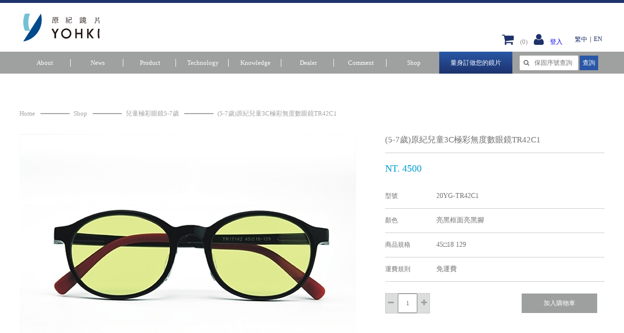

--- FILE ---
content_type: text/html; charset=UTF-8
request_url: https://yohki-lens.com/shop/28/shopproduct/129
body_size: 7734
content:
<!DOCTYPE html>
<html>
<head>
    <meta charset="utf-8">
    <meta http-equiv="X-UA-Compatible" content="IE=edge">
    <meta name="_token" content="EUZ3nTOvWtUXlkUbXsHEhZbjAcyAFMSzfhKGXNwq" />
    <title>原紀鏡片 日本三井UV+420白內障術後青光眼黃斑部病變近視雷射術後畏光視網膜色素病變RP夜盲日盲</title>
    
    <meta name="description" content="WISH420 濾光鏡片UV+420cut，採用日本三井化學最新研發濾光素材，是全面進化第三代產品，提供眼睛360度全方面防護，基材吸收式濾紫光科技，不但超越市面上現有以UV400為基材作成的各種濾光片的濾光性能，並能結合原紀17項專利濾藍光技術有效降低因光害或眼疾畏光所帶來的不適。">
    <link rel="stylesheet" href="https://yohki-lens.com/css/vendor/normalize.css">
    <link rel="stylesheet" href="https://yohki-lens.com/css/desktop.css">
    <link rel="stylesheet" href="https://yohki-lens.com/css/font-awesome/font-awesome.css">
</head>
<body>
    <header id="header">
        <div id="header-top"></div>
        <section id="header-logo">
            <a href="https://yohki-lens.com">
                <img src="https://yohki-lens.com/images/logo01.svg" width="185" height="57" alt="">
            </a>
            <div class="qrcode">
               <div  width="100%" style="position: relative;left:-15px;">
                   <span>
                       <a href="https://yohki-lens.com/cart"><i class="fa fa-shopping-cart fa-2x"></i></a>
                   </span>
                   <a href="https://yohki-lens.com/cart"><span id="cart-total">  (0)</span></a>
                                           <span><i class="fa fa-user fa-2x"></i></span>
                        <span><a href="https://yohki-lens.com/auth/login">登入</a></span>
                        
               </div>
               <ul>
                   <li><a href="https://yohki-lens.com/lang?lang=zh">繁中</a></li>
                   <li>|</li>
                   <li><a href="https://yohki-lens.com/lang?lang=en">EN</a></li>
               </ul>
            </div>
        </section>
        <section id="menu-outer">
            <section id="menu-inner">
                <nav id="menu">
                    <ul id="top-menu">
                        <li><a href="https://yohki-lens.com/about" ><span data-text="關於雅視">About</span></a></li>
                        <li><a href="https://yohki-lens.com/news" ><span data-text="最新消息">News</span></a></li>
                        <li><a href="https://yohki-lens.com/category" ><span data-text="產品介紹">Product</span></a></li>
                        <li><a href="https://yohki-lens.com/technology" ><span data-text="濾光技術">Technology</span></a></li>
                        <li><a href="https://yohki-lens.com/knowledge" ><span data-text="眼鏡透析">Knowledge</span></a></li>
                        <li><a href="https://yohki-lens.com/dealer" ><span data-text="銷售據點">Dealer</span></a></li>
                        <li><a href="https://yohki-lens.com/comment" ><span data-text="體驗分享">Comment</span></a></li>
                        <li><a href="https://yohki-lens.com/shop" ><span data-text="線上購物">Shop</span></a></li>
                    </ul>
                    <section class="search" style="float:none">
                        <a href="https://yohki-lens.com/findLens" class="findLens">量身訂做您的鏡片</a>
                        <form method="POST" action="https://yohki-lens.com/warranty/search" accept-charset="UTF-8"><input name="_token" type="hidden" value="EUZ3nTOvWtUXlkUbXsHEhZbjAcyAFMSzfhKGXNwq">
                            <i class="fa fa-search"></i><input placeholder="保固序號查詢" name="lens_sn" type="text" style="width:120px;">
                             <button  style="height: 30px;background: #2957a6;border: 0;color:#fff">查詢</button>
                        </form>

                    </section>
                </nav>  
               
            </section>

        </section>
    </header>
    <section id="home-banner">
            </section>
    <main id="main-content">
    <aside></aside>
        	<section id="bread">
	    <ul>
	        <li><a href="">Home</a></li>
	        <li><i></i><a href="https://yohki-lens.com/shop/1">Shop</a></li>
	        <li><i></i><a href="https://yohki-lens.com/shop/28">兒童極彩眼鏡5-7歲</a></li>
	        <li><i></i><a href="">(5-7歲)原紀兒童3C極彩無度數眼鏡TR42C1</a></li>
	    </ul>
	</section>
	<section id="shop-product-wrap">
		<div id="left">
			<img src="https://yohki-lens.com/uploads/shopproduct/20210812133648.jpg">
		</div>
		<div id="right">
			<h1>(5-7歲)原紀兒童3C極彩無度數眼鏡TR42C1</h1>
			<p>NT.
									4500
							</p>
			<table>
			        <tbody><tr>
			            <td width="105px">型號</td>
			            <td>
			            	<p>20YG-TR42C1</p>

			            </td>
			        </tr>
			        <tr>
			            <td width="105px">顏色</td>
			            <td>
							<p>亮黑框面亮黑腳</p>
			            </td>
			        </tr>
			        <tr>
			            <td width="105px">商品規格</td>
			            <td>
			            	<p>45□18 129</p>
			            </td>
			        </tr>
			        <tr>
			            <td width="105px">運費規則</td>
			            <td>
			            	<p>免運費</p>
			            </td>
			        </tr>
			        <tr style="border-bottom:0px;height: 90px;">
			        	<td>
			        	<div style="border: 1px solid #c9caca;display: inline-block;background-color: #dcdddd;margin-right: 5px">
			        		<a class="qty_minus" href="">
								<i class="fa fa-minus qty-control"></i>
							</a>
							<input id="qty" name="qty" type="text" value="1">
							<a href="#" class="qty_add">
								<i class="fa fa-plus qty-control"></i>
							</a>
							</div>	
			        	</td>
			        	<td>
			        		<a id="add-btn" onclick="addToCart(this)" data-product-id="129">
									<button>加入購物車</button>
							</a>
			        	</td>
			        </tr>
				</tbody>
				</table>
		</div>
	</section>
	<div class="product-txt">
		<h1 width="100%" style="text-align: center;color:#727166">產品介紹</h1>
		<p><iframe allow="accelerometer; autoplay; clipboard-write; encrypted-media; gyroscope; picture-in-picture" allowfullscreen="" frameborder="0" height="315" src="https://www.youtube.com/embed/uQtxxw3-mOk" title="YouTube video player" width="560"></iframe></p>

<p><img alt="" height="1080" src="https://yohki-lens.com/uploads/files/%E5%85%92%E7%AB%A5%E6%9D%BE%E6%9E%9C%E5%AF%B6%E7%9C%BC%E9%8F%A1%E5%9C%96%E7%89%871.png" width="1080" /><a href="https://yohki-lens.com/knowledge/10"><img alt="" height="1080" src="https://yohki-lens.com/uploads/files/3C%E8%97%8D%E5%85%89%E5%85%89%E8%AD%9C%E7%A4%BA%E6%84%8F%E5%9C%96.png" width="1080" /></a><a href="https://yohki-lens.com/knowledge/10"><img alt="" height="1080" src="https://yohki-lens.com/uploads/files/%E6%A5%B5%E5%BD%A9%E5%85%92%E7%AB%A5%E7%9C%BC%E9%8F%A1%E8%BC%94%E5%9C%96.png" width="1080" /></a><a href="https://yohki-lens.com/knowledge/10"><img alt="" height="1080" src="https://yohki-lens.com/uploads/files/%E5%8E%9F%E7%B4%80%E5%90%84%E7%B4%9A%E6%BF%BE%E5%85%89%E6%95%88%E8%83%BD%E6%AF%94%E4%B8%80%E6%AF%94.png" width="1080" /></a><a href="https://yohki-lens.com/knowledge/10"><img alt="" height="1080" src="https://yohki-lens.com/uploads/files/20YG-TR42C1.png" width="1080" /></a><a href="https://yohki-lens.com/knowledge/10"><img alt="" height="900" src="https://yohki-lens.com/uploads/files/YG-TR42C1-1.png" width="1080" /></a><a href="https://yohki-lens.com/knowledge/10"><img alt="" height="900" src="https://yohki-lens.com/uploads/files/YG-TR42C1-2.png" width="1080" /></a><a href="https://yohki-lens.com/knowledge/10"><img alt="" height="768" src="https://yohki-lens.com/uploads/files/%E5%85%92%E7%AB%A5%E6%A5%B5%E5%BD%A9%E5%95%86%E5%93%81%E4%BB%8B%E7%B4%B9.png" width="1024" /></a><a href="https://yohki-lens.com/knowledge/10"><img alt="" height="1080" src="https://yohki-lens.com/uploads/files/YG-TR42C1-3.png" width="1080" /></a><img alt="" height="1080" src="https://yohki-lens.com/uploads/files/SGS%E6%AA%A2%E9%A9%97%E5%A0%B1%E5%91%8A.png" width="1080" /><img alt="" height="1080" src="https://yohki-lens.com/uploads/files/20%E6%A5%B5%E5%BD%A9%E5%85%89%E8%AD%9C%E5%9C%96.png" width="1080" /><a href="https://yohki-lens.com/knowledge/10"><img alt="" height="768" src="https://yohki-lens.com/uploads/files/%E6%A5%B5%E5%BD%A9%E5%B8%82%E5%94%AE%E5%95%86%E5%93%81%E6%AF%94%E8%BC%83%E8%A1%A8.png" width="1024" /></a><img alt="" height="1080" src="https://yohki-lens.com/uploads/files/YG-TR42C1-4.png" width="1080" /><img alt="" height="1080" src="https://yohki-lens.com/uploads/files/%E5%85%92%E7%AB%A5%E7%9C%BC%E9%8F%A1%E7%9B%92.png" width="1080" /><a href="https://yohki-lens.com/knowledge/10"><img alt="" height="768" src="https://yohki-lens.com/uploads/files/%E8%87%AA%E6%88%91%E8%A9%95%E4%BC%B0%E8%A1%A8.png" width="1024" /></a><a href="https://yohki-lens.com/technology"><img alt="" height="1414" src="https://yohki-lens.com/uploads/files/%E5%8E%9F%E7%B4%80%E6%8A%97%E8%97%8D%E5%85%89%E9%8F%A1%E7%89%87%E6%AF%94%E8%BC%83%E8%A1%A8.png" width="2000" /></a><img alt="" height="900" src="https://yohki-lens.com/uploads/files/%E7%B8%BD%E5%9C%961.png" width="1080" /><img alt="" height="768" src="https://yohki-lens.com/uploads/files/%E5%8E%9F%E7%B4%80%E8%B3%BC%E7%89%A9%E8%BB%8A%E8%B3%BC%E7%89%A9%E6%B5%81%E7%A8%8B.png" width="1024" /><img alt="" height="768" src="https://yohki-lens.com/uploads/files/%E5%8E%9F%E7%B4%80%E8%B3%BC%E7%89%A9%E9%A0%88%E7%9F%A5NEW.png" width="1024" /></p>

	</div>
	<div class="shop-title">
	</div>
	<aside id="shop-show-Item">
	<ul>
			<li>
			<div class="category-main-product-img">
				<a href="https://yohki-lens.com/shop/25/shopproduct/96">
					<img src="https://yohki-lens.com/uploads/shopproduct/20210805152708.jpg">
				</a>
			</div>
			<div class="category-main-product-name">
				<span style="color: #898989">(8-13歲)原紀兒童3C柔光無度數眼鏡1505C2</span>
				<span "color: #1e326c">NT.
											3300
									</span>
			</div>
			<div class="category-main-product-addCart">
				<div style="border: 1px solid #c9caca;display: inline-block;background-color: #dcdddd;margin-right: 5px">
				<a class="qty_minus" href="">
					<i class="fa fa-minus qty-control"></i>
				</a>
					<input id="qty" name="qty" type="text" value="1">
				<a href="#" class="qty_add">
					<i class="fa fa-plus qty-control"></i>
				</a>	
				</div>
				
				<a id="add-btn" onclick="addToCart(this)" data-product-id="176">
						<button>加入購物車</button>	
				</a>
			</div>
		</li>
			<li>
			<div class="category-main-product-img">
				<a href="https://yohki-lens.com/shop/32/shopproduct/144">
					<img src="https://yohki-lens.com/uploads/shopproduct/20210820122018.png">
				</a>
			</div>
			<div class="category-main-product-name">
				<span style="color: #898989">原紀松果寶3C無度數套鏡W20AYG-YK5</span>
				<span "color: #1e326c">NT.
											9500
									</span>
			</div>
			<div class="category-main-product-addCart">
				<div style="border: 1px solid #c9caca;display: inline-block;background-color: #dcdddd;margin-right: 5px">
				<a class="qty_minus" href="">
					<i class="fa fa-minus qty-control"></i>
				</a>
					<input id="qty" name="qty" type="text" value="1">
				<a href="#" class="qty_add">
					<i class="fa fa-plus qty-control"></i>
				</a>	
				</div>
				
				<a id="add-btn" onclick="addToCart(this)" data-product-id="176">
						<button>加入購物車</button>	
				</a>
			</div>
		</li>
			<li>
			<div class="category-main-product-img">
				<a href="https://yohki-lens.com/shop/30/shopproduct/115">
					<img src="https://yohki-lens.com/uploads/shopproduct/20210811150326.jpg">
				</a>
			</div>
			<div class="category-main-product-name">
				<span style="color: #898989">(8-13歲)原紀兒童3C極彩無度數眼鏡DM33C1</span>
				<span "color: #1e326c">NT.
											4800
									</span>
			</div>
			<div class="category-main-product-addCart">
				<div style="border: 1px solid #c9caca;display: inline-block;background-color: #dcdddd;margin-right: 5px">
				<a class="qty_minus" href="">
					<i class="fa fa-minus qty-control"></i>
				</a>
					<input id="qty" name="qty" type="text" value="1">
				<a href="#" class="qty_add">
					<i class="fa fa-plus qty-control"></i>
				</a>	
				</div>
				
				<a id="add-btn" onclick="addToCart(this)" data-product-id="176">
						<button>加入購物車</button>	
				</a>
			</div>
		</li>
			<li>
			<div class="category-main-product-img">
				<a href="https://yohki-lens.com/shop/26/shopproduct/112">
					<img src="https://yohki-lens.com/uploads/shopproduct/20210811135818.jpg">
				</a>
			</div>
			<div class="category-main-product-name">
				<span style="color: #898989">(10-15歲)原紀兒童3C柔光無度數眼鏡1521C3</span>
				<span "color: #1e326c">NT.
											3300
									</span>
			</div>
			<div class="category-main-product-addCart">
				<div style="border: 1px solid #c9caca;display: inline-block;background-color: #dcdddd;margin-right: 5px">
				<a class="qty_minus" href="">
					<i class="fa fa-minus qty-control"></i>
				</a>
					<input id="qty" name="qty" type="text" value="1">
				<a href="#" class="qty_add">
					<i class="fa fa-plus qty-control"></i>
				</a>	
				</div>
				
				<a id="add-btn" onclick="addToCart(this)" data-product-id="176">
						<button>加入購物車</button>	
				</a>
			</div>
		</li>
			<li>
			<div class="category-main-product-img">
				<a href="https://yohki-lens.com/shop/17/shopproduct/27">
					<img src="https://yohki-lens.com/uploads/shopproduct/20200108121134.jpg">
				</a>
			</div>
			<div class="category-main-product-name">
				<span style="color: #898989">康視寶無邊0度3C眼鏡 RL777-BG-3</span>
				<span "color: #1e326c">NT.
											4800
									</span>
			</div>
			<div class="category-main-product-addCart">
				<div style="border: 1px solid #c9caca;display: inline-block;background-color: #dcdddd;margin-right: 5px">
				<a class="qty_minus" href="">
					<i class="fa fa-minus qty-control"></i>
				</a>
					<input id="qty" name="qty" type="text" value="1">
				<a href="#" class="qty_add">
					<i class="fa fa-plus qty-control"></i>
				</a>	
				</div>
				
				<a id="add-btn" onclick="addToCart(this)" data-product-id="176">
						<button>加入購物車</button>	
				</a>
			</div>
		</li>
			<li>
			<div class="category-main-product-img">
				<a href="https://yohki-lens.com/shop/26/shopproduct/111">
					<img src="https://yohki-lens.com/uploads/shopproduct/20210811135328.jpg">
				</a>
			</div>
			<div class="category-main-product-name">
				<span style="color: #898989">(10-15歲)原紀兒童3C柔光無度數眼鏡1521C2</span>
				<span "color: #1e326c">NT.
											3300
									</span>
			</div>
			<div class="category-main-product-addCart">
				<div style="border: 1px solid #c9caca;display: inline-block;background-color: #dcdddd;margin-right: 5px">
				<a class="qty_minus" href="">
					<i class="fa fa-minus qty-control"></i>
				</a>
					<input id="qty" name="qty" type="text" value="1">
				<a href="#" class="qty_add">
					<i class="fa fa-plus qty-control"></i>
				</a>	
				</div>
				
				<a id="add-btn" onclick="addToCart(this)" data-product-id="176">
						<button>加入購物車</button>	
				</a>
			</div>
		</li>
			<li>
			<div class="category-main-product-img">
				<a href="https://yohki-lens.com/shop/31/shopproduct/135">
					<img src="https://yohki-lens.com/uploads/shopproduct/20210812152025.jpg">
				</a>
			</div>
			<div class="category-main-product-name">
				<span style="color: #898989">(10-15歲)原紀兒童3C極彩無度數眼鏡1510C4</span>
				<span "color: #1e326c">NT.
											4500
									</span>
			</div>
			<div class="category-main-product-addCart">
				<div style="border: 1px solid #c9caca;display: inline-block;background-color: #dcdddd;margin-right: 5px">
				<a class="qty_minus" href="">
					<i class="fa fa-minus qty-control"></i>
				</a>
					<input id="qty" name="qty" type="text" value="1">
				<a href="#" class="qty_add">
					<i class="fa fa-plus qty-control"></i>
				</a>	
				</div>
				
				<a id="add-btn" onclick="addToCart(this)" data-product-id="176">
						<button>加入購物車</button>	
				</a>
			</div>
		</li>
			<li>
			<div class="category-main-product-img">
				<a href="https://yohki-lens.com/shop/22/shopproduct/107">
					<img src="https://yohki-lens.com/uploads/shopproduct/20210810092609.jpg">
				</a>
			</div>
			<div class="category-main-product-name">
				<span style="color: #898989">(5-7歲)原紀兒童3C柔光無度數眼鏡9816C5</span>
				<span "color: #1e326c">NT.
											3600
									</span>
			</div>
			<div class="category-main-product-addCart">
				<div style="border: 1px solid #c9caca;display: inline-block;background-color: #dcdddd;margin-right: 5px">
				<a class="qty_minus" href="">
					<i class="fa fa-minus qty-control"></i>
				</a>
					<input id="qty" name="qty" type="text" value="1">
				<a href="#" class="qty_add">
					<i class="fa fa-plus qty-control"></i>
				</a>	
				</div>
				
				<a id="add-btn" onclick="addToCart(this)" data-product-id="176">
						<button>加入購物車</button>	
				</a>
			</div>
		</li>
			<li>
			<div class="category-main-product-img">
				<a href="https://yohki-lens.com/shop/24/shopproduct/92">
					<img src="https://yohki-lens.com/uploads/shopproduct/20210805144740.jpg">
				</a>
			</div>
			<div class="category-main-product-name">
				<span style="color: #898989">(6-9歲)原紀兒童3C柔光無度數眼鏡9820C5</span>
				<span "color: #1e326c">NT.
											3600
									</span>
			</div>
			<div class="category-main-product-addCart">
				<div style="border: 1px solid #c9caca;display: inline-block;background-color: #dcdddd;margin-right: 5px">
				<a class="qty_minus" href="">
					<i class="fa fa-minus qty-control"></i>
				</a>
					<input id="qty" name="qty" type="text" value="1">
				<a href="#" class="qty_add">
					<i class="fa fa-plus qty-control"></i>
				</a>	
				</div>
				
				<a id="add-btn" onclick="addToCart(this)" data-product-id="176">
						<button>加入購物車</button>	
				</a>
			</div>
		</li>
			<li>
			<div class="category-main-product-img">
				<a href="https://yohki-lens.com/shop/17/shopproduct/26">
					<img src="https://yohki-lens.com/uploads/shopproduct/20200108121123.jpg">
				</a>
			</div>
			<div class="category-main-product-name">
				<span style="color: #898989">康視寶無邊0度3C眼鏡 RL777-BG-2</span>
				<span "color: #1e326c">NT.
											4800
									</span>
			</div>
			<div class="category-main-product-addCart">
				<div style="border: 1px solid #c9caca;display: inline-block;background-color: #dcdddd;margin-right: 5px">
				<a class="qty_minus" href="">
					<i class="fa fa-minus qty-control"></i>
				</a>
					<input id="qty" name="qty" type="text" value="1">
				<a href="#" class="qty_add">
					<i class="fa fa-plus qty-control"></i>
				</a>	
				</div>
				
				<a id="add-btn" onclick="addToCart(this)" data-product-id="176">
						<button>加入購物車</button>	
				</a>
			</div>
		</li>
			<li>
			<div class="category-main-product-img">
				<a href="https://yohki-lens.com/shop/16/shopproduct/21">
					<img src="https://yohki-lens.com/uploads/shopproduct/20200108120847.jpg">
				</a>
			</div>
			<div class="category-main-product-name">
				<span style="color: #898989">康視寶無度數3C掛鏡 BC777-6</span>
				<span "color: #1e326c">NT.
											3800
									</span>
			</div>
			<div class="category-main-product-addCart">
				<div style="border: 1px solid #c9caca;display: inline-block;background-color: #dcdddd;margin-right: 5px">
				<a class="qty_minus" href="">
					<i class="fa fa-minus qty-control"></i>
				</a>
					<input id="qty" name="qty" type="text" value="1">
				<a href="#" class="qty_add">
					<i class="fa fa-plus qty-control"></i>
				</a>	
				</div>
				
				<a id="add-btn" onclick="addToCart(this)" data-product-id="176">
						<button>加入購物車</button>	
				</a>
			</div>
		</li>
			<li>
			<div class="category-main-product-img">
				<a href="https://yohki-lens.com/shop/22/shopproduct/100">
					<img src="https://yohki-lens.com/uploads/shopproduct/20210809121235.jpg">
				</a>
			</div>
			<div class="category-main-product-name">
				<span style="color: #898989">(5-7歲)原紀兒童3C柔光無度數眼鏡DM17C4</span>
				<span "color: #1e326c">NT.
											3600
									</span>
			</div>
			<div class="category-main-product-addCart">
				<div style="border: 1px solid #c9caca;display: inline-block;background-color: #dcdddd;margin-right: 5px">
				<a class="qty_minus" href="">
					<i class="fa fa-minus qty-control"></i>
				</a>
					<input id="qty" name="qty" type="text" value="1">
				<a href="#" class="qty_add">
					<i class="fa fa-plus qty-control"></i>
				</a>	
				</div>
				
				<a id="add-btn" onclick="addToCart(this)" data-product-id="176">
						<button>加入購物車</button>	
				</a>
			</div>
		</li>
			<li>
			<div class="category-main-product-img">
				<a href="https://yohki-lens.com/shop/27/shopproduct/139">
					<img src="https://yohki-lens.com/uploads/shopproduct/20210813101713.jpg">
				</a>
			</div>
			<div class="category-main-product-name">
				<span style="color: #898989">(5歲內或5-7歲)原紀兒童3C極彩無度數眼鏡TR37C1</span>
				<span "color: #1e326c">NT.
											4500
									</span>
			</div>
			<div class="category-main-product-addCart">
				<div style="border: 1px solid #c9caca;display: inline-block;background-color: #dcdddd;margin-right: 5px">
				<a class="qty_minus" href="">
					<i class="fa fa-minus qty-control"></i>
				</a>
					<input id="qty" name="qty" type="text" value="1">
				<a href="#" class="qty_add">
					<i class="fa fa-plus qty-control"></i>
				</a>	
				</div>
				
				<a id="add-btn" onclick="addToCart(this)" data-product-id="176">
						<button>加入購物車</button>	
				</a>
			</div>
		</li>
			<li>
			<div class="category-main-product-img">
				<a href="https://yohki-lens.com/shop/25/shopproduct/95">
					<img src="https://yohki-lens.com/uploads/shopproduct/20210816150801.jpg">
				</a>
			</div>
			<div class="category-main-product-name">
				<span style="color: #898989">(8-13歲)原紀兒童3C柔光無度數眼鏡DM33C6</span>
				<span "color: #1e326c">NT.
											3600
									</span>
			</div>
			<div class="category-main-product-addCart">
				<div style="border: 1px solid #c9caca;display: inline-block;background-color: #dcdddd;margin-right: 5px">
				<a class="qty_minus" href="">
					<i class="fa fa-minus qty-control"></i>
				</a>
					<input id="qty" name="qty" type="text" value="1">
				<a href="#" class="qty_add">
					<i class="fa fa-plus qty-control"></i>
				</a>	
				</div>
				
				<a id="add-btn" onclick="addToCart(this)" data-product-id="176">
						<button>加入購物車</button>	
				</a>
			</div>
		</li>
			<li>
			<div class="category-main-product-img">
				<a href="https://yohki-lens.com/shop/28/shopproduct/123">
					<img src="https://yohki-lens.com/uploads/shopproduct/20210812113807.jpg">
				</a>
			</div>
			<div class="category-main-product-name">
				<span style="color: #898989">(5-7歲)原紀兒童3C極彩無度數眼鏡DM52C3</span>
				<span "color: #1e326c">NT.
											4800
									</span>
			</div>
			<div class="category-main-product-addCart">
				<div style="border: 1px solid #c9caca;display: inline-block;background-color: #dcdddd;margin-right: 5px">
				<a class="qty_minus" href="">
					<i class="fa fa-minus qty-control"></i>
				</a>
					<input id="qty" name="qty" type="text" value="1">
				<a href="#" class="qty_add">
					<i class="fa fa-plus qty-control"></i>
				</a>	
				</div>
				
				<a id="add-btn" onclick="addToCart(this)" data-product-id="176">
						<button>加入購物車</button>	
				</a>
			</div>
		</li>
			<li>
			<div class="category-main-product-img">
				<a href="https://yohki-lens.com/shop/27/shopproduct/140">
					<img src="https://yohki-lens.com/uploads/shopproduct/20210813102142.jpg">
				</a>
			</div>
			<div class="category-main-product-name">
				<span style="color: #898989">(5歲內或5-7歲)原紀兒童3C極彩無度數眼鏡TR37C3</span>
				<span "color: #1e326c">NT.
											4500
									</span>
			</div>
			<div class="category-main-product-addCart">
				<div style="border: 1px solid #c9caca;display: inline-block;background-color: #dcdddd;margin-right: 5px">
				<a class="qty_minus" href="">
					<i class="fa fa-minus qty-control"></i>
				</a>
					<input id="qty" name="qty" type="text" value="1">
				<a href="#" class="qty_add">
					<i class="fa fa-plus qty-control"></i>
				</a>	
				</div>
				
				<a id="add-btn" onclick="addToCart(this)" data-product-id="176">
						<button>加入購物車</button>	
				</a>
			</div>
		</li>
			<li>
			<div class="category-main-product-img">
				<a href="https://yohki-lens.com/shop/31/shopproduct/132">
					<img src="https://yohki-lens.com/uploads/shopproduct/20210812142830.jpg">
				</a>
			</div>
			<div class="category-main-product-name">
				<span style="color: #898989">(10-15歲)原紀兒童3C極彩無度數眼鏡1521C2</span>
				<span "color: #1e326c">NT.
											4500
									</span>
			</div>
			<div class="category-main-product-addCart">
				<div style="border: 1px solid #c9caca;display: inline-block;background-color: #dcdddd;margin-right: 5px">
				<a class="qty_minus" href="">
					<i class="fa fa-minus qty-control"></i>
				</a>
					<input id="qty" name="qty" type="text" value="1">
				<a href="#" class="qty_add">
					<i class="fa fa-plus qty-control"></i>
				</a>	
				</div>
				
				<a id="add-btn" onclick="addToCart(this)" data-product-id="176">
						<button>加入購物車</button>	
				</a>
			</div>
		</li>
			<li>
			<div class="category-main-product-img">
				<a href="https://yohki-lens.com/shop/23/shopproduct/87">
					<img src="https://yohki-lens.com/uploads/shopproduct/20210805124102.jpg">
				</a>
			</div>
			<div class="category-main-product-name">
				<span style="color: #898989">(5歲內或5-7歲)原紀兒童3C柔光無度數眼鏡TR37C1</span>
				<span "color: #1e326c">NT.
											3300
									</span>
			</div>
			<div class="category-main-product-addCart">
				<div style="border: 1px solid #c9caca;display: inline-block;background-color: #dcdddd;margin-right: 5px">
				<a class="qty_minus" href="">
					<i class="fa fa-minus qty-control"></i>
				</a>
					<input id="qty" name="qty" type="text" value="1">
				<a href="#" class="qty_add">
					<i class="fa fa-plus qty-control"></i>
				</a>	
				</div>
				
				<a id="add-btn" onclick="addToCart(this)" data-product-id="176">
						<button>加入購物車</button>	
				</a>
			</div>
		</li>
			<li>
			<div class="category-main-product-img">
				<a href="https://yohki-lens.com/shop/32/shopproduct/148">
					<img src="https://yohki-lens.com/uploads/shopproduct/20210820124541.png">
				</a>
			</div>
			<div class="category-main-product-name">
				<span style="color: #898989">原紀松果寶3C無度數套鏡W20AYG-YKW1</span>
				<span "color: #1e326c">NT.
											9500
									</span>
			</div>
			<div class="category-main-product-addCart">
				<div style="border: 1px solid #c9caca;display: inline-block;background-color: #dcdddd;margin-right: 5px">
				<a class="qty_minus" href="">
					<i class="fa fa-minus qty-control"></i>
				</a>
					<input id="qty" name="qty" type="text" value="1">
				<a href="#" class="qty_add">
					<i class="fa fa-plus qty-control"></i>
				</a>	
				</div>
				
				<a id="add-btn" onclick="addToCart(this)" data-product-id="176">
						<button>加入購物車</button>	
				</a>
			</div>
		</li>
			<li>
			<div class="category-main-product-img">
				<a href="https://yohki-lens.com/shop/22/shopproduct/103">
					<img src="https://yohki-lens.com/uploads/shopproduct/20210809124813.jpg">
				</a>
			</div>
			<div class="category-main-product-name">
				<span style="color: #898989">(5-7歲)原紀兒童3C柔光無度數眼鏡DM52C11</span>
				<span "color: #1e326c">NT.
											3600
									</span>
			</div>
			<div class="category-main-product-addCart">
				<div style="border: 1px solid #c9caca;display: inline-block;background-color: #dcdddd;margin-right: 5px">
				<a class="qty_minus" href="">
					<i class="fa fa-minus qty-control"></i>
				</a>
					<input id="qty" name="qty" type="text" value="1">
				<a href="#" class="qty_add">
					<i class="fa fa-plus qty-control"></i>
				</a>	
				</div>
				
				<a id="add-btn" onclick="addToCart(this)" data-product-id="176">
						<button>加入購物車</button>	
				</a>
			</div>
		</li>
			<li>
			<div class="category-main-product-img">
				<a href="https://yohki-lens.com/shop/10/shopproduct/153">
					<img src="https://yohki-lens.com/uploads/shopproduct/20220124133543.png">
				</a>
			</div>
			<div class="category-main-product-name">
				<span style="color: #898989">原紀ViBa消毒滅菌機A+B 臭氧+還氧機特惠組合</span>
				<span "color: #1e326c">NT.
											7999
									</span>
			</div>
			<div class="category-main-product-addCart">
				<div style="border: 1px solid #c9caca;display: inline-block;background-color: #dcdddd;margin-right: 5px">
				<a class="qty_minus" href="">
					<i class="fa fa-minus qty-control"></i>
				</a>
					<input id="qty" name="qty" type="text" value="1">
				<a href="#" class="qty_add">
					<i class="fa fa-plus qty-control"></i>
				</a>	
				</div>
				
				<a id="add-btn" onclick="addToCart(this)" data-product-id="176">
						<button>加入購物車</button>	
				</a>
			</div>
		</li>
			<li>
			<div class="category-main-product-img">
				<a href="https://yohki-lens.com/shop/28/shopproduct/124">
					<img src="https://yohki-lens.com/uploads/shopproduct/20210812114650.jpg">
				</a>
			</div>
			<div class="category-main-product-name">
				<span style="color: #898989">(5-7歲)原紀兒童3C極彩無度數眼鏡DM52C9</span>
				<span "color: #1e326c">NT.
											4800
									</span>
			</div>
			<div class="category-main-product-addCart">
				<div style="border: 1px solid #c9caca;display: inline-block;background-color: #dcdddd;margin-right: 5px">
				<a class="qty_minus" href="">
					<i class="fa fa-minus qty-control"></i>
				</a>
					<input id="qty" name="qty" type="text" value="1">
				<a href="#" class="qty_add">
					<i class="fa fa-plus qty-control"></i>
				</a>	
				</div>
				
				<a id="add-btn" onclick="addToCart(this)" data-product-id="176">
						<button>加入購物車</button>	
				</a>
			</div>
		</li>
			<li>
			<div class="category-main-product-img">
				<a href="https://yohki-lens.com/shop/17/shopproduct/23">
					<img src="https://yohki-lens.com/uploads/shopproduct/20200108120936.jpg">
				</a>
			</div>
			<div class="category-main-product-name">
				<span style="color: #898989">康視寶無邊0度3C眼鏡 RL777-BB-2</span>
				<span "color: #1e326c">NT.
											4800
									</span>
			</div>
			<div class="category-main-product-addCart">
				<div style="border: 1px solid #c9caca;display: inline-block;background-color: #dcdddd;margin-right: 5px">
				<a class="qty_minus" href="">
					<i class="fa fa-minus qty-control"></i>
				</a>
					<input id="qty" name="qty" type="text" value="1">
				<a href="#" class="qty_add">
					<i class="fa fa-plus qty-control"></i>
				</a>	
				</div>
				
				<a id="add-btn" onclick="addToCart(this)" data-product-id="176">
						<button>加入購物車</button>	
				</a>
			</div>
		</li>
			<li>
			<div class="category-main-product-img">
				<a href="https://yohki-lens.com/shop/16/shopproduct/22">
					<img src="https://yohki-lens.com/uploads/shopproduct/20200108120859.jpg">
				</a>
			</div>
			<div class="category-main-product-name">
				<span style="color: #898989">康視寶無度數3C掛鏡 BC777-7</span>
				<span "color: #1e326c">NT.
											3800
									</span>
			</div>
			<div class="category-main-product-addCart">
				<div style="border: 1px solid #c9caca;display: inline-block;background-color: #dcdddd;margin-right: 5px">
				<a class="qty_minus" href="">
					<i class="fa fa-minus qty-control"></i>
				</a>
					<input id="qty" name="qty" type="text" value="1">
				<a href="#" class="qty_add">
					<i class="fa fa-plus qty-control"></i>
				</a>	
				</div>
				
				<a id="add-btn" onclick="addToCart(this)" data-product-id="176">
						<button>加入購物車</button>	
				</a>
			</div>
		</li>
			<li>
			<div class="category-main-product-img">
				<a href="https://yohki-lens.com/shop/32/shopproduct/146">
					<img src="https://yohki-lens.com/uploads/shopproduct/20210820123451.png">
				</a>
			</div>
			<div class="category-main-product-name">
				<span style="color: #898989">原紀松果寶3C無度數套鏡W20AYG-YKM2</span>
				<span "color: #1e326c">NT.
											9500
									</span>
			</div>
			<div class="category-main-product-addCart">
				<div style="border: 1px solid #c9caca;display: inline-block;background-color: #dcdddd;margin-right: 5px">
				<a class="qty_minus" href="">
					<i class="fa fa-minus qty-control"></i>
				</a>
					<input id="qty" name="qty" type="text" value="1">
				<a href="#" class="qty_add">
					<i class="fa fa-plus qty-control"></i>
				</a>	
				</div>
				
				<a id="add-btn" onclick="addToCart(this)" data-product-id="176">
						<button>加入購物車</button>	
				</a>
			</div>
		</li>
			<li>
			<div class="category-main-product-img">
				<a href="https://yohki-lens.com/shop/28/shopproduct/129">
					<img src="https://yohki-lens.com/uploads/shopproduct/20210812133648.jpg">
				</a>
			</div>
			<div class="category-main-product-name">
				<span style="color: #898989">(5-7歲)原紀兒童3C極彩無度數眼鏡TR42C1</span>
				<span "color: #1e326c">NT.
											4500
									</span>
			</div>
			<div class="category-main-product-addCart">
				<div style="border: 1px solid #c9caca;display: inline-block;background-color: #dcdddd;margin-right: 5px">
				<a class="qty_minus" href="">
					<i class="fa fa-minus qty-control"></i>
				</a>
					<input id="qty" name="qty" type="text" value="1">
				<a href="#" class="qty_add">
					<i class="fa fa-plus qty-control"></i>
				</a>	
				</div>
				
				<a id="add-btn" onclick="addToCart(this)" data-product-id="176">
						<button>加入購物車</button>	
				</a>
			</div>
		</li>
			<li>
			<div class="category-main-product-img">
				<a href="https://yohki-lens.com/shop/32/shopproduct/149">
					<img src="https://yohki-lens.com/uploads/shopproduct/20210820125512.png">
				</a>
			</div>
			<div class="category-main-product-name">
				<span style="color: #898989">原紀松果寶3C無度數套鏡W20AYG-YKW2</span>
				<span "color: #1e326c">NT.
											9500
									</span>
			</div>
			<div class="category-main-product-addCart">
				<div style="border: 1px solid #c9caca;display: inline-block;background-color: #dcdddd;margin-right: 5px">
				<a class="qty_minus" href="">
					<i class="fa fa-minus qty-control"></i>
				</a>
					<input id="qty" name="qty" type="text" value="1">
				<a href="#" class="qty_add">
					<i class="fa fa-plus qty-control"></i>
				</a>	
				</div>
				
				<a id="add-btn" onclick="addToCart(this)" data-product-id="176">
						<button>加入購物車</button>	
				</a>
			</div>
		</li>
			<li>
			<div class="category-main-product-img">
				<a href="https://yohki-lens.com/shop/17/shopproduct/28">
					<img src="https://yohki-lens.com/uploads/shopproduct/20200108121144.jpg">
				</a>
			</div>
			<div class="category-main-product-name">
				<span style="color: #898989">康視寶無邊0度3C眼鏡 RL777-BG-5</span>
				<span "color: #1e326c">NT.
											4800
									</span>
			</div>
			<div class="category-main-product-addCart">
				<div style="border: 1px solid #c9caca;display: inline-block;background-color: #dcdddd;margin-right: 5px">
				<a class="qty_minus" href="">
					<i class="fa fa-minus qty-control"></i>
				</a>
					<input id="qty" name="qty" type="text" value="1">
				<a href="#" class="qty_add">
					<i class="fa fa-plus qty-control"></i>
				</a>	
				</div>
				
				<a id="add-btn" onclick="addToCart(this)" data-product-id="176">
						<button>加入購物車</button>	
				</a>
			</div>
		</li>
			<li>
			<div class="category-main-product-img">
				<a href="https://yohki-lens.com/shop/29/shopproduct/136">
					<img src="https://yohki-lens.com/uploads/shopproduct/20210812152640.jpg">
				</a>
			</div>
			<div class="category-main-product-name">
				<span style="color: #898989">(6-9歲)原紀兒童3C極彩無度數眼鏡9820C1</span>
				<span "color: #1e326c">NT.
											4800
									</span>
			</div>
			<div class="category-main-product-addCart">
				<div style="border: 1px solid #c9caca;display: inline-block;background-color: #dcdddd;margin-right: 5px">
				<a class="qty_minus" href="">
					<i class="fa fa-minus qty-control"></i>
				</a>
					<input id="qty" name="qty" type="text" value="1">
				<a href="#" class="qty_add">
					<i class="fa fa-plus qty-control"></i>
				</a>	
				</div>
				
				<a id="add-btn" onclick="addToCart(this)" data-product-id="176">
						<button>加入購物車</button>	
				</a>
			</div>
		</li>
			<li>
			<div class="category-main-product-img">
				<a href="https://yohki-lens.com/shop/22/shopproduct/99">
					<img src="https://yohki-lens.com/uploads/shopproduct/20210809115640.jpg">
				</a>
			</div>
			<div class="category-main-product-name">
				<span style="color: #898989">(5-7歲)原紀兒童3C柔光無度數眼鏡DM17C3</span>
				<span "color: #1e326c">NT.
											3600
									</span>
			</div>
			<div class="category-main-product-addCart">
				<div style="border: 1px solid #c9caca;display: inline-block;background-color: #dcdddd;margin-right: 5px">
				<a class="qty_minus" href="">
					<i class="fa fa-minus qty-control"></i>
				</a>
					<input id="qty" name="qty" type="text" value="1">
				<a href="#" class="qty_add">
					<i class="fa fa-plus qty-control"></i>
				</a>	
				</div>
				
				<a id="add-btn" onclick="addToCart(this)" data-product-id="176">
						<button>加入購物車</button>	
				</a>
			</div>
		</li>
			<li>
			<div class="category-main-product-img">
				<a href="https://yohki-lens.com/shop/22/shopproduct/109">
					<img src="https://yohki-lens.com/uploads/shopproduct/20210811132838.jpg">
				</a>
			</div>
			<div class="category-main-product-name">
				<span style="color: #898989">(5-7歲)原紀兒童3C柔光無度數眼鏡TR42C3</span>
				<span "color: #1e326c">NT.
											3300
									</span>
			</div>
			<div class="category-main-product-addCart">
				<div style="border: 1px solid #c9caca;display: inline-block;background-color: #dcdddd;margin-right: 5px">
				<a class="qty_minus" href="">
					<i class="fa fa-minus qty-control"></i>
				</a>
					<input id="qty" name="qty" type="text" value="1">
				<a href="#" class="qty_add">
					<i class="fa fa-plus qty-control"></i>
				</a>	
				</div>
				
				<a id="add-btn" onclick="addToCart(this)" data-product-id="176">
						<button>加入購物車</button>	
				</a>
			</div>
		</li>
			<li>
			<div class="category-main-product-img">
				<a href="https://yohki-lens.com/shop/29/shopproduct/137">
					<img src="https://yohki-lens.com/uploads/shopproduct/20210813100546.jpg">
				</a>
			</div>
			<div class="category-main-product-name">
				<span style="color: #898989">(6-9歲)原紀兒童3C極彩無度數眼鏡9820C3</span>
				<span "color: #1e326c">NT.
											4800
									</span>
			</div>
			<div class="category-main-product-addCart">
				<div style="border: 1px solid #c9caca;display: inline-block;background-color: #dcdddd;margin-right: 5px">
				<a class="qty_minus" href="">
					<i class="fa fa-minus qty-control"></i>
				</a>
					<input id="qty" name="qty" type="text" value="1">
				<a href="#" class="qty_add">
					<i class="fa fa-plus qty-control"></i>
				</a>	
				</div>
				
				<a id="add-btn" onclick="addToCart(this)" data-product-id="176">
						<button>加入購物車</button>	
				</a>
			</div>
		</li>
			<li>
			<div class="category-main-product-img">
				<a href="https://yohki-lens.com/shop/22/shopproduct/104">
					<img src="https://yohki-lens.com/uploads/shopproduct/20210809125545.jpg">
				</a>
			</div>
			<div class="category-main-product-name">
				<span style="color: #898989">(5-7歲)原紀兒童3C柔光無度數眼鏡9816C1</span>
				<span "color: #1e326c">NT.
											3600
									</span>
			</div>
			<div class="category-main-product-addCart">
				<div style="border: 1px solid #c9caca;display: inline-block;background-color: #dcdddd;margin-right: 5px">
				<a class="qty_minus" href="">
					<i class="fa fa-minus qty-control"></i>
				</a>
					<input id="qty" name="qty" type="text" value="1">
				<a href="#" class="qty_add">
					<i class="fa fa-plus qty-control"></i>
				</a>	
				</div>
				
				<a id="add-btn" onclick="addToCart(this)" data-product-id="176">
						<button>加入購物車</button>	
				</a>
			</div>
		</li>
			<li>
			<div class="category-main-product-img">
				<a href="https://yohki-lens.com/shop/8/shopproduct/6">
					<img src="https://yohki-lens.com/uploads/shopproduct/20160615111255.png">
				</a>
			</div>
			<div class="category-main-product-name">
				<span style="color: #898989">原紀防霧布&lt;大&gt;</span>
				<span "color: #1e326c">NT.
											450
									</span>
			</div>
			<div class="category-main-product-addCart">
				<div style="border: 1px solid #c9caca;display: inline-block;background-color: #dcdddd;margin-right: 5px">
				<a class="qty_minus" href="">
					<i class="fa fa-minus qty-control"></i>
				</a>
					<input id="qty" name="qty" type="text" value="1">
				<a href="#" class="qty_add">
					<i class="fa fa-plus qty-control"></i>
				</a>	
				</div>
				
				<a id="add-btn" onclick="addToCart(this)" data-product-id="176">
						<button>加入購物車</button>	
				</a>
			</div>
		</li>
			<li>
			<div class="category-main-product-img">
				<a href="https://yohki-lens.com/shop/16/shopproduct/20">
					<img src="https://yohki-lens.com/uploads/shopproduct/20200108120835.jpg">
				</a>
			</div>
			<div class="category-main-product-name">
				<span style="color: #898989">康視寶無度數3C掛鏡 BC777-4</span>
				<span "color: #1e326c">NT.
											3800
									</span>
			</div>
			<div class="category-main-product-addCart">
				<div style="border: 1px solid #c9caca;display: inline-block;background-color: #dcdddd;margin-right: 5px">
				<a class="qty_minus" href="">
					<i class="fa fa-minus qty-control"></i>
				</a>
					<input id="qty" name="qty" type="text" value="1">
				<a href="#" class="qty_add">
					<i class="fa fa-plus qty-control"></i>
				</a>	
				</div>
				
				<a id="add-btn" onclick="addToCart(this)" data-product-id="176">
						<button>加入購物車</button>	
				</a>
			</div>
		</li>
			<li>
			<div class="category-main-product-img">
				<a href="https://yohki-lens.com/shop/32/shopproduct/142">
					<img src="https://yohki-lens.com/uploads/shopproduct/20210819164937.png">
				</a>
			</div>
			<div class="category-main-product-name">
				<span style="color: #898989">原紀松果寶3C無度數套鏡W20AYG-YK22</span>
				<span "color: #1e326c">NT.
											9500
									</span>
			</div>
			<div class="category-main-product-addCart">
				<div style="border: 1px solid #c9caca;display: inline-block;background-color: #dcdddd;margin-right: 5px">
				<a class="qty_minus" href="">
					<i class="fa fa-minus qty-control"></i>
				</a>
					<input id="qty" name="qty" type="text" value="1">
				<a href="#" class="qty_add">
					<i class="fa fa-plus qty-control"></i>
				</a>	
				</div>
				
				<a id="add-btn" onclick="addToCart(this)" data-product-id="176">
						<button>加入購物車</button>	
				</a>
			</div>
		</li>
			<li>
			<div class="category-main-product-img">
				<a href="https://yohki-lens.com/shop/10/shopproduct/7">
					<img src="https://yohki-lens.com/uploads/shopproduct/20160615114340.png">
				</a>
			</div>
			<div class="category-main-product-name">
				<span style="color: #898989">原紀CCFL節能護眼燈</span>
				<span "color: #1e326c">NT.
											3800
									</span>
			</div>
			<div class="category-main-product-addCart">
				<div style="border: 1px solid #c9caca;display: inline-block;background-color: #dcdddd;margin-right: 5px">
				<a class="qty_minus" href="">
					<i class="fa fa-minus qty-control"></i>
				</a>
					<input id="qty" name="qty" type="text" value="1">
				<a href="#" class="qty_add">
					<i class="fa fa-plus qty-control"></i>
				</a>	
				</div>
				
				<a id="add-btn" onclick="addToCart(this)" data-product-id="176">
						<button>加入購物車</button>	
				</a>
			</div>
		</li>
			<li>
			<div class="category-main-product-img">
				<a href="https://yohki-lens.com/shop/31/shopproduct/134">
					<img src="https://yohki-lens.com/uploads/shopproduct/20210812151506.jpg">
				</a>
			</div>
			<div class="category-main-product-name">
				<span style="color: #898989">(10-15歲)原紀兒童3C極彩無度數眼鏡1510C2</span>
				<span "color: #1e326c">NT.
											4500
									</span>
			</div>
			<div class="category-main-product-addCart">
				<div style="border: 1px solid #c9caca;display: inline-block;background-color: #dcdddd;margin-right: 5px">
				<a class="qty_minus" href="">
					<i class="fa fa-minus qty-control"></i>
				</a>
					<input id="qty" name="qty" type="text" value="1">
				<a href="#" class="qty_add">
					<i class="fa fa-plus qty-control"></i>
				</a>	
				</div>
				
				<a id="add-btn" onclick="addToCart(this)" data-product-id="176">
						<button>加入購物車</button>	
				</a>
			</div>
		</li>
			<li>
			<div class="category-main-product-img">
				<a href="https://yohki-lens.com/shop/28/shopproduct/126">
					<img src="https://yohki-lens.com/uploads/shopproduct/20210812121128.jpg">
				</a>
			</div>
			<div class="category-main-product-name">
				<span style="color: #898989">(5-7歲)原紀兒童3C極彩無度數眼鏡9816C1</span>
				<span "color: #1e326c">NT.
											4800
									</span>
			</div>
			<div class="category-main-product-addCart">
				<div style="border: 1px solid #c9caca;display: inline-block;background-color: #dcdddd;margin-right: 5px">
				<a class="qty_minus" href="">
					<i class="fa fa-minus qty-control"></i>
				</a>
					<input id="qty" name="qty" type="text" value="1">
				<a href="#" class="qty_add">
					<i class="fa fa-plus qty-control"></i>
				</a>	
				</div>
				
				<a id="add-btn" onclick="addToCart(this)" data-product-id="176">
						<button>加入購物車</button>	
				</a>
			</div>
		</li>
			<li>
			<div class="category-main-product-img">
				<a href="https://yohki-lens.com/shop/28/shopproduct/120">
					<img src="https://yohki-lens.com/uploads/shopproduct/20210812111019.jpg">
				</a>
			</div>
			<div class="category-main-product-name">
				<span style="color: #898989">(5-7歲)原紀兒童3C極彩無度數眼鏡DM17C1</span>
				<span "color: #1e326c">NT.
											4800
									</span>
			</div>
			<div class="category-main-product-addCart">
				<div style="border: 1px solid #c9caca;display: inline-block;background-color: #dcdddd;margin-right: 5px">
				<a class="qty_minus" href="">
					<i class="fa fa-minus qty-control"></i>
				</a>
					<input id="qty" name="qty" type="text" value="1">
				<a href="#" class="qty_add">
					<i class="fa fa-plus qty-control"></i>
				</a>	
				</div>
				
				<a id="add-btn" onclick="addToCart(this)" data-product-id="176">
						<button>加入購物車</button>	
				</a>
			</div>
		</li>
			<li>
			<div class="category-main-product-img">
				<a href="https://yohki-lens.com/shop/31/shopproduct/133">
					<img src="https://yohki-lens.com/uploads/shopproduct/20210812143312.jpg">
				</a>
			</div>
			<div class="category-main-product-name">
				<span style="color: #898989">(10-15歲)原紀兒童3C極彩無度數眼鏡1521C3</span>
				<span "color: #1e326c">NT.
											4500
									</span>
			</div>
			<div class="category-main-product-addCart">
				<div style="border: 1px solid #c9caca;display: inline-block;background-color: #dcdddd;margin-right: 5px">
				<a class="qty_minus" href="">
					<i class="fa fa-minus qty-control"></i>
				</a>
					<input id="qty" name="qty" type="text" value="1">
				<a href="#" class="qty_add">
					<i class="fa fa-plus qty-control"></i>
				</a>	
				</div>
				
				<a id="add-btn" onclick="addToCart(this)" data-product-id="176">
						<button>加入購物車</button>	
				</a>
			</div>
		</li>
			<li>
			<div class="category-main-product-img">
				<a href="https://yohki-lens.com/shop/25/shopproduct/93">
					<img src="https://yohki-lens.com/uploads/shopproduct/20210805150154.jpg">
				</a>
			</div>
			<div class="category-main-product-name">
				<span style="color: #898989">(8-13歲)原紀兒童3C柔光無度數眼鏡DM33C1</span>
				<span "color: #1e326c">NT.
											3600
									</span>
			</div>
			<div class="category-main-product-addCart">
				<div style="border: 1px solid #c9caca;display: inline-block;background-color: #dcdddd;margin-right: 5px">
				<a class="qty_minus" href="">
					<i class="fa fa-minus qty-control"></i>
				</a>
					<input id="qty" name="qty" type="text" value="1">
				<a href="#" class="qty_add">
					<i class="fa fa-plus qty-control"></i>
				</a>	
				</div>
				
				<a id="add-btn" onclick="addToCart(this)" data-product-id="176">
						<button>加入購物車</button>	
				</a>
			</div>
		</li>
			<li>
			<div class="category-main-product-img">
				<a href="https://yohki-lens.com/shop/22/shopproduct/102">
					<img src="https://yohki-lens.com/uploads/shopproduct/20210809124111.jpg">
				</a>
			</div>
			<div class="category-main-product-name">
				<span style="color: #898989">(5-7歲)原紀兒童3C柔光無度數眼鏡DM52C9</span>
				<span "color: #1e326c">NT.
											3600
									</span>
			</div>
			<div class="category-main-product-addCart">
				<div style="border: 1px solid #c9caca;display: inline-block;background-color: #dcdddd;margin-right: 5px">
				<a class="qty_minus" href="">
					<i class="fa fa-minus qty-control"></i>
				</a>
					<input id="qty" name="qty" type="text" value="1">
				<a href="#" class="qty_add">
					<i class="fa fa-plus qty-control"></i>
				</a>	
				</div>
				
				<a id="add-btn" onclick="addToCart(this)" data-product-id="176">
						<button>加入購物車</button>	
				</a>
			</div>
		</li>
			<li>
			<div class="category-main-product-img">
				<a href="https://yohki-lens.com/shop/28/shopproduct/130">
					<img src="https://yohki-lens.com/uploads/shopproduct/20210812134658.jpg">
				</a>
			</div>
			<div class="category-main-product-name">
				<span style="color: #898989">(5-7歲)原紀兒童3C極彩無度數眼鏡TR42C3</span>
				<span "color: #1e326c">NT.
											4500
									</span>
			</div>
			<div class="category-main-product-addCart">
				<div style="border: 1px solid #c9caca;display: inline-block;background-color: #dcdddd;margin-right: 5px">
				<a class="qty_minus" href="">
					<i class="fa fa-minus qty-control"></i>
				</a>
					<input id="qty" name="qty" type="text" value="1">
				<a href="#" class="qty_add">
					<i class="fa fa-plus qty-control"></i>
				</a>	
				</div>
				
				<a id="add-btn" onclick="addToCart(this)" data-product-id="176">
						<button>加入購物車</button>	
				</a>
			</div>
		</li>
			<li>
			<div class="category-main-product-img">
				<a href="https://yohki-lens.com/shop/28/shopproduct/127">
					<img src="https://yohki-lens.com/uploads/shopproduct/20210812122548.jpg">
				</a>
			</div>
			<div class="category-main-product-name">
				<span style="color: #898989">(5-7歲)原紀兒童3C極彩無度數眼鏡9816C3</span>
				<span "color: #1e326c">NT.
											4800
									</span>
			</div>
			<div class="category-main-product-addCart">
				<div style="border: 1px solid #c9caca;display: inline-block;background-color: #dcdddd;margin-right: 5px">
				<a class="qty_minus" href="">
					<i class="fa fa-minus qty-control"></i>
				</a>
					<input id="qty" name="qty" type="text" value="1">
				<a href="#" class="qty_add">
					<i class="fa fa-plus qty-control"></i>
				</a>	
				</div>
				
				<a id="add-btn" onclick="addToCart(this)" data-product-id="176">
						<button>加入購物車</button>	
				</a>
			</div>
		</li>
			<li>
			<div class="category-main-product-img">
				<a href="https://yohki-lens.com/shop/30/shopproduct/116">
					<img src="https://yohki-lens.com/uploads/shopproduct/20210811151144.jpg">
				</a>
			</div>
			<div class="category-main-product-name">
				<span style="color: #898989">(8-13歲)原紀兒童3C極彩無度數眼鏡DM33C3</span>
				<span "color: #1e326c">NT.
											4800
									</span>
			</div>
			<div class="category-main-product-addCart">
				<div style="border: 1px solid #c9caca;display: inline-block;background-color: #dcdddd;margin-right: 5px">
				<a class="qty_minus" href="">
					<i class="fa fa-minus qty-control"></i>
				</a>
					<input id="qty" name="qty" type="text" value="1">
				<a href="#" class="qty_add">
					<i class="fa fa-plus qty-control"></i>
				</a>	
				</div>
				
				<a id="add-btn" onclick="addToCart(this)" data-product-id="176">
						<button>加入購物車</button>	
				</a>
			</div>
		</li>
			<li>
			<div class="category-main-product-img">
				<a href="https://yohki-lens.com/shop/27/shopproduct/141">
					<img src="https://yohki-lens.com/uploads/shopproduct/20210813102831.jpg">
				</a>
			</div>
			<div class="category-main-product-name">
				<span style="color: #898989">(5歲內或5-7歲)原紀兒童3C極彩無度數眼鏡TR37C5</span>
				<span "color: #1e326c">NT.
											4500
									</span>
			</div>
			<div class="category-main-product-addCart">
				<div style="border: 1px solid #c9caca;display: inline-block;background-color: #dcdddd;margin-right: 5px">
				<a class="qty_minus" href="">
					<i class="fa fa-minus qty-control"></i>
				</a>
					<input id="qty" name="qty" type="text" value="1">
				<a href="#" class="qty_add">
					<i class="fa fa-plus qty-control"></i>
				</a>	
				</div>
				
				<a id="add-btn" onclick="addToCart(this)" data-product-id="176">
						<button>加入購物車</button>	
				</a>
			</div>
		</li>
			<li>
			<div class="category-main-product-img">
				<a href="https://yohki-lens.com/shop/25/shopproduct/94">
					<img src="https://yohki-lens.com/uploads/shopproduct/20210805151142.jpg">
				</a>
			</div>
			<div class="category-main-product-name">
				<span style="color: #898989">(8-13歲)原紀兒童3C柔光無度數眼鏡DM33C3</span>
				<span "color: #1e326c">NT.
											3600
									</span>
			</div>
			<div class="category-main-product-addCart">
				<div style="border: 1px solid #c9caca;display: inline-block;background-color: #dcdddd;margin-right: 5px">
				<a class="qty_minus" href="">
					<i class="fa fa-minus qty-control"></i>
				</a>
					<input id="qty" name="qty" type="text" value="1">
				<a href="#" class="qty_add">
					<i class="fa fa-plus qty-control"></i>
				</a>	
				</div>
				
				<a id="add-btn" onclick="addToCart(this)" data-product-id="176">
						<button>加入購物車</button>	
				</a>
			</div>
		</li>
			<li>
			<div class="category-main-product-img">
				<a href="https://yohki-lens.com/shop/22/shopproduct/98">
					<img src="https://yohki-lens.com/uploads/shopproduct/20210809114904.jpg">
				</a>
			</div>
			<div class="category-main-product-name">
				<span style="color: #898989">(5-7歲)原紀兒童3C柔光無度數眼鏡DM17C1</span>
				<span "color: #1e326c">NT.
											3600
									</span>
			</div>
			<div class="category-main-product-addCart">
				<div style="border: 1px solid #c9caca;display: inline-block;background-color: #dcdddd;margin-right: 5px">
				<a class="qty_minus" href="">
					<i class="fa fa-minus qty-control"></i>
				</a>
					<input id="qty" name="qty" type="text" value="1">
				<a href="#" class="qty_add">
					<i class="fa fa-plus qty-control"></i>
				</a>	
				</div>
				
				<a id="add-btn" onclick="addToCart(this)" data-product-id="176">
						<button>加入購物車</button>	
				</a>
			</div>
		</li>
			<li>
			<div class="category-main-product-img">
				<a href="https://yohki-lens.com/shop/17/shopproduct/25">
					<img src="https://yohki-lens.com/uploads/shopproduct/20200108121001.jpg">
				</a>
			</div>
			<div class="category-main-product-name">
				<span style="color: #898989">康視寶無邊0度3C眼鏡 RL777-BB-5</span>
				<span "color: #1e326c">NT.
											4800
									</span>
			</div>
			<div class="category-main-product-addCart">
				<div style="border: 1px solid #c9caca;display: inline-block;background-color: #dcdddd;margin-right: 5px">
				<a class="qty_minus" href="">
					<i class="fa fa-minus qty-control"></i>
				</a>
					<input id="qty" name="qty" type="text" value="1">
				<a href="#" class="qty_add">
					<i class="fa fa-plus qty-control"></i>
				</a>	
				</div>
				
				<a id="add-btn" onclick="addToCart(this)" data-product-id="176">
						<button>加入購物車</button>	
				</a>
			</div>
		</li>
			<li>
			<div class="category-main-product-img">
				<a href="https://yohki-lens.com/shop/24/shopproduct/90">
					<img src="https://yohki-lens.com/uploads/shopproduct/20210805130346.jpg">
				</a>
			</div>
			<div class="category-main-product-name">
				<span style="color: #898989">(6-9歲)原紀兒童3C柔光無度數眼鏡9820C1</span>
				<span "color: #1e326c">NT.
											3600
									</span>
			</div>
			<div class="category-main-product-addCart">
				<div style="border: 1px solid #c9caca;display: inline-block;background-color: #dcdddd;margin-right: 5px">
				<a class="qty_minus" href="">
					<i class="fa fa-minus qty-control"></i>
				</a>
					<input id="qty" name="qty" type="text" value="1">
				<a href="#" class="qty_add">
					<i class="fa fa-plus qty-control"></i>
				</a>	
				</div>
				
				<a id="add-btn" onclick="addToCart(this)" data-product-id="176">
						<button>加入購物車</button>	
				</a>
			</div>
		</li>
			<li>
			<div class="category-main-product-img">
				<a href="https://yohki-lens.com/shop/10/shopproduct/154">
					<img src="https://yohki-lens.com/uploads/shopproduct/20221230130748.jpg">
				</a>
			</div>
			<div class="category-main-product-name">
				<span style="color: #898989">BUFI頂光低藍害健康桌燈</span>
				<span "color: #1e326c">NT.
											4980
									</span>
			</div>
			<div class="category-main-product-addCart">
				<div style="border: 1px solid #c9caca;display: inline-block;background-color: #dcdddd;margin-right: 5px">
				<a class="qty_minus" href="">
					<i class="fa fa-minus qty-control"></i>
				</a>
					<input id="qty" name="qty" type="text" value="1">
				<a href="#" class="qty_add">
					<i class="fa fa-plus qty-control"></i>
				</a>	
				</div>
				
				<a id="add-btn" onclick="addToCart(this)" data-product-id="176">
						<button>加入購物車</button>	
				</a>
			</div>
		</li>
			<li>
			<div class="category-main-product-img">
				<a href="https://yohki-lens.com/shop/10/shopproduct/151">
					<img src="https://yohki-lens.com/uploads/shopproduct/20220121150116.png">
				</a>
			</div>
			<div class="category-main-product-name">
				<span style="color: #898989">原紀ViBa消毒滅菌機-ViBa-A 活氧(臭氧)機/台</span>
				<span "color: #1e326c">NT.
											4200
									</span>
			</div>
			<div class="category-main-product-addCart">
				<div style="border: 1px solid #c9caca;display: inline-block;background-color: #dcdddd;margin-right: 5px">
				<a class="qty_minus" href="">
					<i class="fa fa-minus qty-control"></i>
				</a>
					<input id="qty" name="qty" type="text" value="1">
				<a href="#" class="qty_add">
					<i class="fa fa-plus qty-control"></i>
				</a>	
				</div>
				
				<a id="add-btn" onclick="addToCart(this)" data-product-id="176">
						<button>加入購物車</button>	
				</a>
			</div>
		</li>
			<li>
			<div class="category-main-product-img">
				<a href="https://yohki-lens.com/shop/30/shopproduct/118">
					<img src="https://yohki-lens.com/uploads/shopproduct/20210811152453.jpg">
				</a>
			</div>
			<div class="category-main-product-name">
				<span style="color: #898989">(8-13歲)原紀兒童3C極彩無度數眼鏡1505C2</span>
				<span "color: #1e326c">NT.
											4500
									</span>
			</div>
			<div class="category-main-product-addCart">
				<div style="border: 1px solid #c9caca;display: inline-block;background-color: #dcdddd;margin-right: 5px">
				<a class="qty_minus" href="">
					<i class="fa fa-minus qty-control"></i>
				</a>
					<input id="qty" name="qty" type="text" value="1">
				<a href="#" class="qty_add">
					<i class="fa fa-plus qty-control"></i>
				</a>	
				</div>
				
				<a id="add-btn" onclick="addToCart(this)" data-product-id="176">
						<button>加入購物車</button>	
				</a>
			</div>
		</li>
			<li>
			<div class="category-main-product-img">
				<a href="https://yohki-lens.com/shop/10/shopproduct/152">
					<img src="https://yohki-lens.com/uploads/shopproduct/20220121161148.png">
				</a>
			</div>
			<div class="category-main-product-name">
				<span style="color: #898989">原紀ViBa消毒滅菌機-ViBa-B 還氧機/台</span>
				<span "color: #1e326c">NT.
											4200
									</span>
			</div>
			<div class="category-main-product-addCart">
				<div style="border: 1px solid #c9caca;display: inline-block;background-color: #dcdddd;margin-right: 5px">
				<a class="qty_minus" href="">
					<i class="fa fa-minus qty-control"></i>
				</a>
					<input id="qty" name="qty" type="text" value="1">
				<a href="#" class="qty_add">
					<i class="fa fa-plus qty-control"></i>
				</a>	
				</div>
				
				<a id="add-btn" onclick="addToCart(this)" data-product-id="176">
						<button>加入購物車</button>	
				</a>
			</div>
		</li>
			<li>
			<div class="category-main-product-img">
				<a href="https://yohki-lens.com/shop/26/shopproduct/113">
					<img src="https://yohki-lens.com/uploads/shopproduct/20210811141239.jpg">
				</a>
			</div>
			<div class="category-main-product-name">
				<span style="color: #898989">(10-15歲)原紀兒童3C柔光無度數眼鏡1510C2</span>
				<span "color: #1e326c">NT.
											3300
									</span>
			</div>
			<div class="category-main-product-addCart">
				<div style="border: 1px solid #c9caca;display: inline-block;background-color: #dcdddd;margin-right: 5px">
				<a class="qty_minus" href="">
					<i class="fa fa-minus qty-control"></i>
				</a>
					<input id="qty" name="qty" type="text" value="1">
				<a href="#" class="qty_add">
					<i class="fa fa-plus qty-control"></i>
				</a>	
				</div>
				
				<a id="add-btn" onclick="addToCart(this)" data-product-id="176">
						<button>加入購物車</button>	
				</a>
			</div>
		</li>
			<li>
			<div class="category-main-product-img">
				<a href="https://yohki-lens.com/shop/22/shopproduct/110">
					<img src="https://yohki-lens.com/uploads/shopproduct/20210811133528.jpg">
				</a>
			</div>
			<div class="category-main-product-name">
				<span style="color: #898989">(5-7歲)原紀兒童3C柔光無度數眼鏡TR42C5</span>
				<span "color: #1e326c">NT.
											3300
									</span>
			</div>
			<div class="category-main-product-addCart">
				<div style="border: 1px solid #c9caca;display: inline-block;background-color: #dcdddd;margin-right: 5px">
				<a class="qty_minus" href="">
					<i class="fa fa-minus qty-control"></i>
				</a>
					<input id="qty" name="qty" type="text" value="1">
				<a href="#" class="qty_add">
					<i class="fa fa-plus qty-control"></i>
				</a>	
				</div>
				
				<a id="add-btn" onclick="addToCart(this)" data-product-id="176">
						<button>加入購物車</button>	
				</a>
			</div>
		</li>
			<li>
			<div class="category-main-product-img">
				<a href="https://yohki-lens.com/shop/23/shopproduct/89">
					<img src="https://yohki-lens.com/uploads/shopproduct/20210805125447.jpg">
				</a>
			</div>
			<div class="category-main-product-name">
				<span style="color: #898989">(5歲內或5-7歲)原紀兒童3C柔光無度數眼鏡TR37C5</span>
				<span "color: #1e326c">NT.
											3300
									</span>
			</div>
			<div class="category-main-product-addCart">
				<div style="border: 1px solid #c9caca;display: inline-block;background-color: #dcdddd;margin-right: 5px">
				<a class="qty_minus" href="">
					<i class="fa fa-minus qty-control"></i>
				</a>
					<input id="qty" name="qty" type="text" value="1">
				<a href="#" class="qty_add">
					<i class="fa fa-plus qty-control"></i>
				</a>	
				</div>
				
				<a id="add-btn" onclick="addToCart(this)" data-product-id="176">
						<button>加入購物車</button>	
				</a>
			</div>
		</li>
			<li>
			<div class="category-main-product-img">
				<a href="https://yohki-lens.com/shop/8/shopproduct/4">
					<img src="https://yohki-lens.com/uploads/shopproduct/20210531110030.png">
				</a>
			</div>
			<div class="category-main-product-name">
				<span style="color: #898989">原紀防霧布&lt;小&gt;</span>
				<span "color: #1e326c">NT.
											180
									</span>
			</div>
			<div class="category-main-product-addCart">
				<div style="border: 1px solid #c9caca;display: inline-block;background-color: #dcdddd;margin-right: 5px">
				<a class="qty_minus" href="">
					<i class="fa fa-minus qty-control"></i>
				</a>
					<input id="qty" name="qty" type="text" value="1">
				<a href="#" class="qty_add">
					<i class="fa fa-plus qty-control"></i>
				</a>	
				</div>
				
				<a id="add-btn" onclick="addToCart(this)" data-product-id="176">
						<button>加入購物車</button>	
				</a>
			</div>
		</li>
			<li>
			<div class="category-main-product-img">
				<a href="https://yohki-lens.com/shop/32/shopproduct/147">
					<img src="https://yohki-lens.com/uploads/shopproduct/20210820123957.png">
				</a>
			</div>
			<div class="category-main-product-name">
				<span style="color: #898989">原紀松果寶3C無度數套鏡W20AYG-YKM3</span>
				<span "color: #1e326c">NT.
											9500
									</span>
			</div>
			<div class="category-main-product-addCart">
				<div style="border: 1px solid #c9caca;display: inline-block;background-color: #dcdddd;margin-right: 5px">
				<a class="qty_minus" href="">
					<i class="fa fa-minus qty-control"></i>
				</a>
					<input id="qty" name="qty" type="text" value="1">
				<a href="#" class="qty_add">
					<i class="fa fa-plus qty-control"></i>
				</a>	
				</div>
				
				<a id="add-btn" onclick="addToCart(this)" data-product-id="176">
						<button>加入購物車</button>	
				</a>
			</div>
		</li>
			<li>
			<div class="category-main-product-img">
				<a href="https://yohki-lens.com/shop/28/shopproduct/131">
					<img src="https://yohki-lens.com/uploads/shopproduct/20210812135625.jpg">
				</a>
			</div>
			<div class="category-main-product-name">
				<span style="color: #898989">(5-7歲)原紀兒童3C極彩無度數眼鏡TR42C5</span>
				<span "color: #1e326c">NT.
											4500
									</span>
			</div>
			<div class="category-main-product-addCart">
				<div style="border: 1px solid #c9caca;display: inline-block;background-color: #dcdddd;margin-right: 5px">
				<a class="qty_minus" href="">
					<i class="fa fa-minus qty-control"></i>
				</a>
					<input id="qty" name="qty" type="text" value="1">
				<a href="#" class="qty_add">
					<i class="fa fa-plus qty-control"></i>
				</a>	
				</div>
				
				<a id="add-btn" onclick="addToCart(this)" data-product-id="176">
						<button>加入購物車</button>	
				</a>
			</div>
		</li>
			<li>
			<div class="category-main-product-img">
				<a href="https://yohki-lens.com/shop/32/shopproduct/143">
					<img src="https://yohki-lens.com/uploads/shopproduct/20210820121435.png">
				</a>
			</div>
			<div class="category-main-product-name">
				<span style="color: #898989">原紀松果寶3C無度數套鏡W20AYG-YK24</span>
				<span "color: #1e326c">NT.
											9500
									</span>
			</div>
			<div class="category-main-product-addCart">
				<div style="border: 1px solid #c9caca;display: inline-block;background-color: #dcdddd;margin-right: 5px">
				<a class="qty_minus" href="">
					<i class="fa fa-minus qty-control"></i>
				</a>
					<input id="qty" name="qty" type="text" value="1">
				<a href="#" class="qty_add">
					<i class="fa fa-plus qty-control"></i>
				</a>	
				</div>
				
				<a id="add-btn" onclick="addToCart(this)" data-product-id="176">
						<button>加入購物車</button>	
				</a>
			</div>
		</li>
			<li>
			<div class="category-main-product-img">
				<a href="https://yohki-lens.com/shop/28/shopproduct/125">
					<img src="https://yohki-lens.com/uploads/shopproduct/20210812115408.jpg">
				</a>
			</div>
			<div class="category-main-product-name">
				<span style="color: #898989">(5-7歲)原紀兒童3C極彩無度數眼鏡DM52C11</span>
				<span "color: #1e326c">NT.
											4800
									</span>
			</div>
			<div class="category-main-product-addCart">
				<div style="border: 1px solid #c9caca;display: inline-block;background-color: #dcdddd;margin-right: 5px">
				<a class="qty_minus" href="">
					<i class="fa fa-minus qty-control"></i>
				</a>
					<input id="qty" name="qty" type="text" value="1">
				<a href="#" class="qty_add">
					<i class="fa fa-plus qty-control"></i>
				</a>	
				</div>
				
				<a id="add-btn" onclick="addToCart(this)" data-product-id="176">
						<button>加入購物車</button>	
				</a>
			</div>
		</li>
			<li>
			<div class="category-main-product-img">
				<a href="https://yohki-lens.com/shop/32/shopproduct/150">
					<img src="https://yohki-lens.com/uploads/shopproduct/20210820151239.png">
				</a>
			</div>
			<div class="category-main-product-name">
				<span style="color: #898989">原紀松果寶3C無度數套鏡W20AYG-YKW4</span>
				<span "color: #1e326c">NT.
											9500
									</span>
			</div>
			<div class="category-main-product-addCart">
				<div style="border: 1px solid #c9caca;display: inline-block;background-color: #dcdddd;margin-right: 5px">
				<a class="qty_minus" href="">
					<i class="fa fa-minus qty-control"></i>
				</a>
					<input id="qty" name="qty" type="text" value="1">
				<a href="#" class="qty_add">
					<i class="fa fa-plus qty-control"></i>
				</a>	
				</div>
				
				<a id="add-btn" onclick="addToCart(this)" data-product-id="176">
						<button>加入購物車</button>	
				</a>
			</div>
		</li>
			<li>
			<div class="category-main-product-img">
				<a href="https://yohki-lens.com/shop/29/shopproduct/138">
					<img src="https://yohki-lens.com/uploads/shopproduct/20210813101021.jpg">
				</a>
			</div>
			<div class="category-main-product-name">
				<span style="color: #898989">(6-9歲)原紀兒童3C極彩無度數眼鏡9820C5</span>
				<span "color: #1e326c">NT.
											4800
									</span>
			</div>
			<div class="category-main-product-addCart">
				<div style="border: 1px solid #c9caca;display: inline-block;background-color: #dcdddd;margin-right: 5px">
				<a class="qty_minus" href="">
					<i class="fa fa-minus qty-control"></i>
				</a>
					<input id="qty" name="qty" type="text" value="1">
				<a href="#" class="qty_add">
					<i class="fa fa-plus qty-control"></i>
				</a>	
				</div>
				
				<a id="add-btn" onclick="addToCart(this)" data-product-id="176">
						<button>加入購物車</button>	
				</a>
			</div>
		</li>
			<li>
			<div class="category-main-product-img">
				<a href="https://yohki-lens.com/shop/28/shopproduct/121">
					<img src="https://yohki-lens.com/uploads/shopproduct/20210812111556.jpg">
				</a>
			</div>
			<div class="category-main-product-name">
				<span style="color: #898989">(5-7歲)原紀兒童3C極彩無度數眼鏡DM17C3</span>
				<span "color: #1e326c">NT.
											4800
									</span>
			</div>
			<div class="category-main-product-addCart">
				<div style="border: 1px solid #c9caca;display: inline-block;background-color: #dcdddd;margin-right: 5px">
				<a class="qty_minus" href="">
					<i class="fa fa-minus qty-control"></i>
				</a>
					<input id="qty" name="qty" type="text" value="1">
				<a href="#" class="qty_add">
					<i class="fa fa-plus qty-control"></i>
				</a>	
				</div>
				
				<a id="add-btn" onclick="addToCart(this)" data-product-id="176">
						<button>加入購物車</button>	
				</a>
			</div>
		</li>
			<li>
			<div class="category-main-product-img">
				<a href="https://yohki-lens.com/shop/26/shopproduct/114">
					<img src="https://yohki-lens.com/uploads/shopproduct/20210811141728.jpg">
				</a>
			</div>
			<div class="category-main-product-name">
				<span style="color: #898989">(10-15歲)原紀兒童3C柔光無度數眼鏡1510C4</span>
				<span "color: #1e326c">NT.
											3300
									</span>
			</div>
			<div class="category-main-product-addCart">
				<div style="border: 1px solid #c9caca;display: inline-block;background-color: #dcdddd;margin-right: 5px">
				<a class="qty_minus" href="">
					<i class="fa fa-minus qty-control"></i>
				</a>
					<input id="qty" name="qty" type="text" value="1">
				<a href="#" class="qty_add">
					<i class="fa fa-plus qty-control"></i>
				</a>	
				</div>
				
				<a id="add-btn" onclick="addToCart(this)" data-product-id="176">
						<button>加入購物車</button>	
				</a>
			</div>
		</li>
			<li>
			<div class="category-main-product-img">
				<a href="https://yohki-lens.com/shop/32/shopproduct/145">
					<img src="https://yohki-lens.com/uploads/shopproduct/20210820122956.png">
				</a>
			</div>
			<div class="category-main-product-name">
				<span style="color: #898989">原紀松果寶3C無度數套鏡W20AYG-YKM1</span>
				<span "color: #1e326c">NT.
											9500
									</span>
			</div>
			<div class="category-main-product-addCart">
				<div style="border: 1px solid #c9caca;display: inline-block;background-color: #dcdddd;margin-right: 5px">
				<a class="qty_minus" href="">
					<i class="fa fa-minus qty-control"></i>
				</a>
					<input id="qty" name="qty" type="text" value="1">
				<a href="#" class="qty_add">
					<i class="fa fa-plus qty-control"></i>
				</a>	
				</div>
				
				<a id="add-btn" onclick="addToCart(this)" data-product-id="176">
						<button>加入購物車</button>	
				</a>
			</div>
		</li>
			<li>
			<div class="category-main-product-img">
				<a href="https://yohki-lens.com/shop/23/shopproduct/88">
					<img src="https://yohki-lens.com/uploads/shopproduct/20210805124635.jpg">
				</a>
			</div>
			<div class="category-main-product-name">
				<span style="color: #898989">(5歲內或5-7歲)原紀兒童3C柔光無度數眼鏡TR37C3</span>
				<span "color: #1e326c">NT.
											3300
									</span>
			</div>
			<div class="category-main-product-addCart">
				<div style="border: 1px solid #c9caca;display: inline-block;background-color: #dcdddd;margin-right: 5px">
				<a class="qty_minus" href="">
					<i class="fa fa-minus qty-control"></i>
				</a>
					<input id="qty" name="qty" type="text" value="1">
				<a href="#" class="qty_add">
					<i class="fa fa-plus qty-control"></i>
				</a>	
				</div>
				
				<a id="add-btn" onclick="addToCart(this)" data-product-id="176">
						<button>加入購物車</button>	
				</a>
			</div>
		</li>
			<li>
			<div class="category-main-product-img">
				<a href="https://yohki-lens.com/shop/25/shopproduct/97">
					<img src="https://yohki-lens.com/uploads/shopproduct/20210805153411.jpg">
				</a>
			</div>
			<div class="category-main-product-name">
				<span style="color: #898989">(8-13歲)原紀兒童3C柔光無度數眼鏡1505C5</span>
				<span "color: #1e326c">NT.
											3300
									</span>
			</div>
			<div class="category-main-product-addCart">
				<div style="border: 1px solid #c9caca;display: inline-block;background-color: #dcdddd;margin-right: 5px">
				<a class="qty_minus" href="">
					<i class="fa fa-minus qty-control"></i>
				</a>
					<input id="qty" name="qty" type="text" value="1">
				<a href="#" class="qty_add">
					<i class="fa fa-plus qty-control"></i>
				</a>	
				</div>
				
				<a id="add-btn" onclick="addToCart(this)" data-product-id="176">
						<button>加入購物車</button>	
				</a>
			</div>
		</li>
			<li>
			<div class="category-main-product-img">
				<a href="https://yohki-lens.com/shop/8/shopproduct/5">
					<img src="https://yohki-lens.com/uploads/shopproduct/20210531110014.png">
				</a>
			</div>
			<div class="category-main-product-name">
				<span style="color: #898989">原紀防霧布&lt;中&gt;</span>
				<span "color: #1e326c">NT.
											300
									</span>
			</div>
			<div class="category-main-product-addCart">
				<div style="border: 1px solid #c9caca;display: inline-block;background-color: #dcdddd;margin-right: 5px">
				<a class="qty_minus" href="">
					<i class="fa fa-minus qty-control"></i>
				</a>
					<input id="qty" name="qty" type="text" value="1">
				<a href="#" class="qty_add">
					<i class="fa fa-plus qty-control"></i>
				</a>	
				</div>
				
				<a id="add-btn" onclick="addToCart(this)" data-product-id="176">
						<button>加入購物車</button>	
				</a>
			</div>
		</li>
			<li>
			<div class="category-main-product-img">
				<a href="https://yohki-lens.com/shop/22/shopproduct/101">
					<img src="https://yohki-lens.com/uploads/shopproduct/20210809123339.jpg">
				</a>
			</div>
			<div class="category-main-product-name">
				<span style="color: #898989">(5-7歲)原紀兒童3C柔光無度數眼鏡DM52C3</span>
				<span "color: #1e326c">NT.
											3600
									</span>
			</div>
			<div class="category-main-product-addCart">
				<div style="border: 1px solid #c9caca;display: inline-block;background-color: #dcdddd;margin-right: 5px">
				<a class="qty_minus" href="">
					<i class="fa fa-minus qty-control"></i>
				</a>
					<input id="qty" name="qty" type="text" value="1">
				<a href="#" class="qty_add">
					<i class="fa fa-plus qty-control"></i>
				</a>	
				</div>
				
				<a id="add-btn" onclick="addToCart(this)" data-product-id="176">
						<button>加入購物車</button>	
				</a>
			</div>
		</li>
			<li>
			<div class="category-main-product-img">
				<a href="https://yohki-lens.com/shop/22/shopproduct/108">
					<img src="https://yohki-lens.com/uploads/shopproduct/20210811131950.jpg">
				</a>
			</div>
			<div class="category-main-product-name">
				<span style="color: #898989">(5-7歲)原紀兒童3C柔光無度數眼鏡TR42C1</span>
				<span "color: #1e326c">NT.
											3300
									</span>
			</div>
			<div class="category-main-product-addCart">
				<div style="border: 1px solid #c9caca;display: inline-block;background-color: #dcdddd;margin-right: 5px">
				<a class="qty_minus" href="">
					<i class="fa fa-minus qty-control"></i>
				</a>
					<input id="qty" name="qty" type="text" value="1">
				<a href="#" class="qty_add">
					<i class="fa fa-plus qty-control"></i>
				</a>	
				</div>
				
				<a id="add-btn" onclick="addToCart(this)" data-product-id="176">
						<button>加入購物車</button>	
				</a>
			</div>
		</li>
			<li>
			<div class="category-main-product-img">
				<a href="https://yohki-lens.com/shop/28/shopproduct/128">
					<img src="https://yohki-lens.com/uploads/shopproduct/20210812132342.jpg">
				</a>
			</div>
			<div class="category-main-product-name">
				<span style="color: #898989">(5-7歲)原紀兒童3C極彩無度數眼鏡9816C4</span>
				<span "color: #1e326c">NT.
											4800
									</span>
			</div>
			<div class="category-main-product-addCart">
				<div style="border: 1px solid #c9caca;display: inline-block;background-color: #dcdddd;margin-right: 5px">
				<a class="qty_minus" href="">
					<i class="fa fa-minus qty-control"></i>
				</a>
					<input id="qty" name="qty" type="text" value="1">
				<a href="#" class="qty_add">
					<i class="fa fa-plus qty-control"></i>
				</a>	
				</div>
				
				<a id="add-btn" onclick="addToCart(this)" data-product-id="176">
						<button>加入購物車</button>	
				</a>
			</div>
		</li>
			<li>
			<div class="category-main-product-img">
				<a href="https://yohki-lens.com/shop/24/shopproduct/91">
					<img src="https://yohki-lens.com/uploads/shopproduct/20210805130959.jpg">
				</a>
			</div>
			<div class="category-main-product-name">
				<span style="color: #898989">(6-9歲)原紀兒童3C柔光無度數眼鏡9820C3</span>
				<span "color: #1e326c">NT.
											3600
									</span>
			</div>
			<div class="category-main-product-addCart">
				<div style="border: 1px solid #c9caca;display: inline-block;background-color: #dcdddd;margin-right: 5px">
				<a class="qty_minus" href="">
					<i class="fa fa-minus qty-control"></i>
				</a>
					<input id="qty" name="qty" type="text" value="1">
				<a href="#" class="qty_add">
					<i class="fa fa-plus qty-control"></i>
				</a>	
				</div>
				
				<a id="add-btn" onclick="addToCart(this)" data-product-id="176">
						<button>加入購物車</button>	
				</a>
			</div>
		</li>
			<li>
			<div class="category-main-product-img">
				<a href="https://yohki-lens.com/shop/30/shopproduct/117">
					<img src="https://yohki-lens.com/uploads/shopproduct/20210811151758.jpg">
				</a>
			</div>
			<div class="category-main-product-name">
				<span style="color: #898989">(8-13歲)原紀兒童3C極彩無度數眼鏡DM33C6</span>
				<span "color: #1e326c">NT.
											4800
									</span>
			</div>
			<div class="category-main-product-addCart">
				<div style="border: 1px solid #c9caca;display: inline-block;background-color: #dcdddd;margin-right: 5px">
				<a class="qty_minus" href="">
					<i class="fa fa-minus qty-control"></i>
				</a>
					<input id="qty" name="qty" type="text" value="1">
				<a href="#" class="qty_add">
					<i class="fa fa-plus qty-control"></i>
				</a>	
				</div>
				
				<a id="add-btn" onclick="addToCart(this)" data-product-id="176">
						<button>加入購物車</button>	
				</a>
			</div>
		</li>
			<li>
			<div class="category-main-product-img">
				<a href="https://yohki-lens.com/shop/22/shopproduct/106">
					<img src="https://yohki-lens.com/uploads/shopproduct/20210809143658.jpg">
				</a>
			</div>
			<div class="category-main-product-name">
				<span style="color: #898989">(5-7歲)原紀兒童3C柔光無度數眼鏡9816C4</span>
				<span "color: #1e326c">NT.
											3600
									</span>
			</div>
			<div class="category-main-product-addCart">
				<div style="border: 1px solid #c9caca;display: inline-block;background-color: #dcdddd;margin-right: 5px">
				<a class="qty_minus" href="">
					<i class="fa fa-minus qty-control"></i>
				</a>
					<input id="qty" name="qty" type="text" value="1">
				<a href="#" class="qty_add">
					<i class="fa fa-plus qty-control"></i>
				</a>	
				</div>
				
				<a id="add-btn" onclick="addToCart(this)" data-product-id="176">
						<button>加入購物車</button>	
				</a>
			</div>
		</li>
			<li>
			<div class="category-main-product-img">
				<a href="https://yohki-lens.com/shop/22/shopproduct/105">
					<img src="https://yohki-lens.com/uploads/shopproduct/20210809140702.jpg">
				</a>
			</div>
			<div class="category-main-product-name">
				<span style="color: #898989">(5-7歲)原紀兒童3C柔光無度數眼鏡9816C3</span>
				<span "color: #1e326c">NT.
											3600
									</span>
			</div>
			<div class="category-main-product-addCart">
				<div style="border: 1px solid #c9caca;display: inline-block;background-color: #dcdddd;margin-right: 5px">
				<a class="qty_minus" href="">
					<i class="fa fa-minus qty-control"></i>
				</a>
					<input id="qty" name="qty" type="text" value="1">
				<a href="#" class="qty_add">
					<i class="fa fa-plus qty-control"></i>
				</a>	
				</div>
				
				<a id="add-btn" onclick="addToCart(this)" data-product-id="176">
						<button>加入購物車</button>	
				</a>
			</div>
		</li>
			<li>
			<div class="category-main-product-img">
				<a href="https://yohki-lens.com/shop/17/shopproduct/24">
					<img src="https://yohki-lens.com/uploads/shopproduct/20200108120947.jpg">
				</a>
			</div>
			<div class="category-main-product-name">
				<span style="color: #898989">康視寶無邊0度3C眼鏡 RL777-BB-3</span>
				<span "color: #1e326c">NT.
											4800
									</span>
			</div>
			<div class="category-main-product-addCart">
				<div style="border: 1px solid #c9caca;display: inline-block;background-color: #dcdddd;margin-right: 5px">
				<a class="qty_minus" href="">
					<i class="fa fa-minus qty-control"></i>
				</a>
					<input id="qty" name="qty" type="text" value="1">
				<a href="#" class="qty_add">
					<i class="fa fa-plus qty-control"></i>
				</a>	
				</div>
				
				<a id="add-btn" onclick="addToCart(this)" data-product-id="176">
						<button>加入購物車</button>	
				</a>
			</div>
		</li>
			<li>
			<div class="category-main-product-img">
				<a href="https://yohki-lens.com/shop/30/shopproduct/119">
					<img src="https://yohki-lens.com/uploads/shopproduct/20210811153126.jpg">
				</a>
			</div>
			<div class="category-main-product-name">
				<span style="color: #898989">(8-13歲)原紀兒童3C極彩無度數眼鏡1505C5</span>
				<span "color: #1e326c">NT.
											4500
									</span>
			</div>
			<div class="category-main-product-addCart">
				<div style="border: 1px solid #c9caca;display: inline-block;background-color: #dcdddd;margin-right: 5px">
				<a class="qty_minus" href="">
					<i class="fa fa-minus qty-control"></i>
				</a>
					<input id="qty" name="qty" type="text" value="1">
				<a href="#" class="qty_add">
					<i class="fa fa-plus qty-control"></i>
				</a>	
				</div>
				
				<a id="add-btn" onclick="addToCart(this)" data-product-id="176">
						<button>加入購物車</button>	
				</a>
			</div>
		</li>
			<li>
			<div class="category-main-product-img">
				<a href="https://yohki-lens.com/shop/28/shopproduct/122">
					<img src="https://yohki-lens.com/uploads/shopproduct/20210812112403.jpg">
				</a>
			</div>
			<div class="category-main-product-name">
				<span style="color: #898989">(5-7歲)原紀兒童3C極彩無度數眼鏡DM17C4</span>
				<span "color: #1e326c">NT.
											4800
									</span>
			</div>
			<div class="category-main-product-addCart">
				<div style="border: 1px solid #c9caca;display: inline-block;background-color: #dcdddd;margin-right: 5px">
				<a class="qty_minus" href="">
					<i class="fa fa-minus qty-control"></i>
				</a>
					<input id="qty" name="qty" type="text" value="1">
				<a href="#" class="qty_add">
					<i class="fa fa-plus qty-control"></i>
				</a>	
				</div>
				
				<a id="add-btn" onclick="addToCart(this)" data-product-id="176">
						<button>加入購物車</button>	
				</a>
			</div>
		</li>
	
	</ul>
</aside>
    </main>
    <section>
            </section>
    
    <footer id="footer">
        <section id="footer-section">
            Copyright 2015 &copy; 雅視科技有限公司版權所有 建議瀏覽尺寸 1920x1080 像素 
            <span id="facebook"><a href="https://www.facebook.com/原紀鏡片-284150528286132/" target="_blank"><i class="fa fa-facebook-official fa-2x"></i></a></span>
            <a target="_blank" style="color:#fff" href="http://www.ppnet.tw/">
                    Designed by PPnet</a>
        </section>
    </footer>
    
    <script src="https://yohki-lens.com/js/jquery-2.1.4.min.js"></script>
    <script src="https://yohki-lens.com/js/cart.js"></script>
    <link rel="stylesheet" href="https://yohki-lens.com/css/animate.css">
    <script src="https://yohki-lens.com/js/noty/packaged/jquery.noty.packaged.min.js"></script>
    <script src="https://yohki-lens.com/js/noty/themes/relax.js"></script>
    <script src="https://yohki-lens.com/js/jquery.cycle2.min.js"></script>

    <script>
    function notify(message, type)
    {
         noty({
                layout: 'bottomRight',
                type: type,
                theme: 'relax',
                text: message,
                timeout  : 3000,
                animation: {
                open: 'animated bounceInRight',
                close: 'animated bounceOutRight',
            }
        });
    }
    </script>
    <script>
    $('#member').click(function(){
        $('#toggle-nav').slideToggle();
    })
    </script>
    	
	<script>
		$(function(){
		//qty
		$('.qty_minus').click(function(event){
			var qty_input = $(this).next('input[name=qty]');
			//alert(qty_input.val())
			qty = parseInt(qty_input.val());
			if((qty - 1) > 0){
				qty_input.val(qty - 1);
			}

			event.preventDefault();
		});
		$('.qty_add').click(function(event){
			var qty_input = $(this).prev('input[name=qty]');
			//alert(qty_input.val());
			qty = parseInt(qty_input.val());
			qty_input.val(qty + 1);
		
			event.preventDefault();
		});
	});
	</script>
</body>
</html>

<script>
  (function(i,s,o,g,r,a,m){i['GoogleAnalyticsObject']=r;i[r]=i[r]||function(){
  (i[r].q=i[r].q||[]).push(arguments)},i[r].l=1*new Date();a=s.createElement(o),
  m=s.getElementsByTagName(o)[0];a.async=1;a.src=g;m.parentNode.insertBefore(a,m)
  })(window,document,'script','//www.google-analytics.com/analytics.js','ga');

  ga('create', 'UA-59441935-16', 'auto');
  ga('send', 'pageview');

</script>

--- FILE ---
content_type: text/css
request_url: https://yohki-lens.com/css/desktop.css
body_size: 44846
content:
body{font-family:Microsoft JhengHei !important;font-size:13px;display:-webkit-flex;display:flex;min-height:100vh;-webkit-flex-direction:column;flex-direction:column}main#main-content{flex:1 0 auto}header#header,footer#footer{flex-shrink:0}footer#footer{position:relative;z-index:10}a{text-decoration:none}*{-webkit-box-sizing:border-box;-moz-box-sizing:border-box;box-sizing:border-box}h1{margin-top:0px;margin-bottom:0px}.clear{clear:both;padding-bottom:50px}header#header{width:100%;background-color:#fff}header#header div#header-top{height:6px;background-color:#1E326D}header#header section#header-logo{margin-left:auto;margin-right:auto;display:flex;align-items:center;width:1200px;background-color:#fff;height:100px}header#header section#header-logo a img{vertical-align:middle}header#header div.qrcode{display:flex;justify-content:flex-end;align-items:center;height:70px;margin-left:auto;padding-top:50px}header#header div.qrcode span{margin-right:10px;color:#898989}header#header div.qrcode span i{color:#1e326c}header#header div.qrcode span a{height:15px}header#header div.qrcode ul{list-style-type:none;padding:0;margin:0;display:flex}header#header div.qrcode ul li{margin-right:5px}header#header div.qrcode ul li a{color:#1e326c}header#header section#menu-outer{background-color:#9FA0A0}header#header section#menu-outer section#menu-inner{margin-left:auto;margin-right:auto;width:1200px}header#header section#menu-outer section#menu-inner nav{height:45px;list-style-type:none;padding:0;margin:0}header#header section#menu-outer section#menu-inner nav li{display:inline-block}header#header section#menu-outer section#menu-inner nav ul{padding-left:0px;margin-top:0px;margin-bottom:0px;float:left}header#header section#menu-outer section#menu-inner nav ul li a{color:#fff}header#header section#menu-outer section#menu-inner nav ul li a span{margin-top:15px;min-width:105px;display:block;border-right:1px solid #fff;text-align:center}header#header section#menu-outer section#menu-inner nav ul li:last-child a span{border-right:0px}header#header section#menu-outer section#menu-inner section.search{float:right}header#header section#menu-outer section#menu-inner section.search input{-moz-border-radius:2px;-webkit-border-radius:2px;border-radius:2px;width:150px;height:30px;margin-top:8px;padding-left:30px;border:0px}header#header section#menu-outer section#menu-inner section.search i{position:relative;left:20px;color:#727171}header#header section#menu-outer section#menu-inner section.search form{display:inline}header#header section#menu-outer section#menu-inner section.search form:after{content:'\0000a0\0000a0\0000a0'}header#header section#menu-outer section#menu-inner section.search a.findLens{display:inline-block;line-height:45px;text-align:center;width:150px;height:45px;color:#fff;background-image:url('[data-uri]');background-size:100%;background-image:-webkit-gradient(linear, 50% 0%, 50% 100%, color-stop(0%, #2957a6),color-stop(100%, #1d326d));background-image:-moz-linear-gradient(#2957a6,#1d326d);background-image:-webkit-linear-gradient(#2957a6,#1d326d);background-image:linear-gradient(#2957a6,#1d326d)}header#header section#menu-outer section#menu-inner section.search a.findLens:hover{background-image:url('[data-uri]');background-size:100%;background-image:-webkit-gradient(linear, 50% 0%, 50% 100%, color-stop(0%, #1d326d),color-stop(100%, #2957a6));background-image:-moz-linear-gradient(#1d326d,#2957a6);background-image:-webkit-linear-gradient(#1d326d,#2957a6);background-image:linear-gradient(#1d326d,#2957a6)}main#main-content{margin-left:auto;margin-right:auto;width:1200px;margin-bottom:80px}section#home-banner{margin-bottom:40px;position:relative;z-index:1}section#home-banner ul{list-style-type:none;padding:0;margin:0}section#home-banner ul li{display:inline-block}section#home-banner ul li{height:600px;width:100%}section#home-banner ul li a{display:block;height:500px}section.Banner{margin-top:30px}section.Banner img{width:1200px;height:360px}div.homeTopImg{height:550px}div.homeTopImg img{height:550px;width:100%}section#homeContent{position:relative;min-height:360px;bottom:50px;margin-top:-60px;z-index:100}section#homeContent .cateItem{width:380px;min-height:360px;background-color:#F7F8F8;float:left;margin:0 25px;-moz-box-shadow:8px 8px 0px #C9CACA;-webkit-box-shadow:8px 8px 0px #C9CACA;box-shadow:8px 8px 0px #C9CACA}section#homeContent .cateItem:first-child{margin:0px}section#homeContent .cateItem:last-child{margin:0px}section#homeContent .cateItem h1{font-size:23px;color:#3E3A39}section#homeContent .cateItem span{font-size:15px;color:#898989}section#homeContent .cateItem img{margin-top:20px}section#homeContent .cateItem p{font-size:13px;padding-left:24px;width:334px;text-align:justify}section#homeContent .cateItem ul{list-style-type:none;padding:0;margin:0;font-size:13px}section#homeContent .cateItem ul li{width:380px;height:45px;background-color:#E4E2E1;line-height:45px;margin-bottom:1px}section#homeContent .cateItem ul li:last-child{margin-bottom:0px}section#homeContent .cateItem ul li a{display:block;padding-left:24px;color:#727171}section#homeContent .cateItem ul li a:hover{background-color:#D3D3D3}section#homeContent .cateItem div.cateTitle{float:left;margin-left:20px;margin-top:20px}section#homeContent .cateItem div.cateIcon{float:right;width:46px;height:46px;border:1px solid #898989;margin-top:20px;margin-right:20px}section#homeContent .cateItem div.cateIcon a{display:block;width:46px;height:46px;background:transparent url("../images/cate_sy.svg") left top no-repeat}section#story{margin-left:auto;margin-right:auto;text-align:center;width:660px}section#story h1{font-size:14px;color:#3E3A39;margin-top:55px}section#story h2{list-style-type:none;padding:0;margin:0;font-size:39px;color:#2B4767;margin-bottom:50px}section#story p{font-size:13px;color:#3E3A39;margin-bottom:32px}section#history{margin-left:auto;margin-right:auto;text-align:center;width:660px;height:100%;margin-bottom:108px}section#history h1{font-size:14px;color:#3E3A39;margin-top:55px}section#history h2{list-style-type:none;padding:0;margin:0;font-size:39px;color:#2B4767;margin-bottom:50px}section#history ul{list-style-type:none;padding:0;margin:0}section#history ul li{border-bottom:1px solid #9FA0A0;text-align:left}section#history ul li p{position:relative;left:145px;width:360px}section#history ul li:last-child{border-bottom:0px}section#about{margin-top:40px}section#about img{width:100%}section#bread{width:1200px;height:84px}section#bread li{display:inline-block}section#bread ul{line-height:84px;list-style-type:none;padding:0;margin:0}section#bread ul li i{width:60px;height:2px;display:inline-block;background-color:#9FA0A0;position:relative;top:-3px;margin-left:8px;margin-right:8px}section#bread ul li a{color:#9FA0A0;font-size:13px}section#newsContent{width:1200px}section#newsContent aside.leftSide{width:794px;float:left}section#newsContent aside.leftSide div.timesContent{width:110px;height:140px;background:url("../images/news_time_bg.svg") left top no-repeat;float:left}section#newsContent aside.leftSide div.timesContent div.times_m{height:55px}section#newsContent aside.leftSide div.timesContent div.times_m span{position:relative;top:25px;left:15px;font-size:17px;color:#fff}section#newsContent aside.leftSide div.timesContent div.times_d{height:55px}section#newsContent aside.leftSide div.timesContent div.times_d span{font-size:38px;color:#fff;position:relative;left:54px}section#newsContent aside.leftSide div.timesContent div.times_y{height:30px;background-color:#1E326D}section#newsContent aside.leftSide div.timesContent div.times_y span{font-size:15px;text-align:center;color:#fff;line-height:30px;display:block}section#newsContent aside.leftSide div.newsItem{width:649px;height:100%;margin-left:34px;float:left;margin-bottom:35px}section#newsContent aside.leftSide div.newsItem:last-child{margin-bottom:60px}section#newsContent aside.leftSide div.newsItem img{width:650px;height:290px}section#newsContent aside.leftSide div.newsItem h1{color:#3E3A39;font-size:17px;margin-top:30px}section#newsContent aside.leftSide div.newsItem p{color:#595757;font-size:13px;line-height:26px;margin-bottom:33px}section#newsContent aside.leftSide div.newsItem a.readmore{display:block;width:100px;height:40px;border-top:1px solid #595757;text-align:center;line-height:40px;color:#000;padding-right:30px;background:transparent url("../images/news_sy.svg") right center no-repeat;background-size:7px 9px}section#newsContent aside.rightSide{width:345px;height:308px;float:right}section#newsContent aside.rightSide div.news_right_title{width:345px;height:55px;background:transparent url("../images/news_right_title.svg") left top no-repeat}section#newsContent aside.rightSide ul{list-style-type:none;padding:0;margin:0;margin-top:10px}section#newsContent aside.rightSide li{min-height:42px;line-height:42px;border-bottom:1px solid #DCDDDD}section#newsContent aside.rightSide li:last-child{border-bottom:10px}section#newsContent aside.rightSide a{color:#3E3A39;font-size:13px;display:block}section#categoryContent{min-height:620px}section#categoryContent .cateItem{width:380px;min-height:360px;background-color:#F7F8F8;float:left;margin:0 25px;-moz-box-shadow:8px 8px 0px #C9CACA;-webkit-box-shadow:8px 8px 0px #C9CACA;box-shadow:8px 8px 0px #C9CACA}section#categoryContent .cateItem:first-child{margin:0px}section#categoryContent .cateItem:last-child{margin:0px}section#categoryContent .cateItem h1{font-size:23px;color:#3E3A39}section#categoryContent .cateItem span{font-size:15px;color:#898989}section#categoryContent .cateItem img{margin-top:20px}section#categoryContent .cateItem p{font-size:13px;padding-left:24px;width:334px;text-align:justify}section#categoryContent .cateItem ul{list-style-type:none;padding:0;margin:0;font-size:13px}section#categoryContent .cateItem ul li{width:380px;height:45px;background-color:#E4E2E1;line-height:45px;margin-bottom:1px}section#categoryContent .cateItem ul li:last-child{margin-bottom:0px}section#categoryContent .cateItem ul li a{display:block;padding-left:24px;color:#727171}section#categoryContent .cateItem ul li a:hover{background-color:#D3D3D3}section#categoryContent .cateItem div.cateTitle{float:left;margin-left:20px;margin-top:20px}section#categoryContent .cateItem div.cateIcon{float:right;width:46px;height:46px;border:1px solid #898989;margin-top:20px;margin-right:20px}section#categoryContent .cateItem div.cateIcon a{display:block;width:46px;height:46px;background:transparent url("../images/cate_sy.svg") left top no-repeat}aside#category-menu{float:left;width:260px;display:block}aside#category-menu img{width:260px;height:55px}aside#category-menu #cate-menu{width:220px;list-style-type:none;padding:0;margin:0}aside#category-menu #cate-menu h1{margin:0px;font-size:15px;width:260px;min-height:46px;font-size:15px;line-height:43px;padding-left:30px;color:#595757}aside#category-menu #cate-menu h1:hover{background:url("../images/know_hover_bg.svg") left top no-repeat;width:269px;border-bottom:0px}aside#category-menu #cate-menu h1 a{color:#595757}aside#category-menu #cate-menu li{width:260px;border-bottom:1px solid #DCDDDD}aside#category-menu #cate-menu li:last-child h1{border-bottom:0px}aside#category-menu #cate-menu ul#sub-menu{list-style-type:none;padding:0;margin:0;padding-left:30px;display:none}aside#category-menu #cate-menu ul#sub-menu li{border-bottom:0px;font-size:13px;line-height:25px;margin-bottom:20px !important;list-style-type:none;padding:0;margin:0}aside#category-menu #cate-menu ul#sub-menu li a{display:block;font-size:13px;color:#595757}aside#productItem{float:right;min-height:350px;width:890px}aside#productItem div.productItemImg{float:left}aside#productItem div.productItemImg img{width:460px;height:450px}aside#productItem div.productItemText{text-align:justify;float:right;width:387px;margin-left:36px;font-size:13px;color:#595757}aside#productItem div.productItemText h1{color:#1E326D;margin-bottom:25px}aside#productItem div.productItemText p{line-height:24px;margin:0px}aside#productItem div.productItemText table{width:100% !important}aside#productItem div.topItem{min-height:460px}aside#productItem div.buttomItem{margin-top:56px;margin-bottom:68px;clear:both;width:890px;height:100%;color:#595757}aside#productItem div.buttomItem .product_spec{float:left}aside#productItem div.buttomItem #tableItem .header{background-color:#1E326D;color:#fff}aside#productItem div.buttomItem #tableItem .first_column{text-align:left;padding-left:15px}aside#productItem div.buttomItem #tableItem div{text-align:center;line-height:40px;height:40px;display:block;background-color:#EFEFEF;border-right:1px solid #fff;border-bottom:1px solid #fff}aside#productItem div.buttomItem table{width:100%;margin:0px}aside#productItem div.buttomItem table thead{background-color:#1E326D}aside#productItem div.buttomItem table thead th{width:220px;color:#fff}aside#productItem div.buttomItem table thead th:first-child{text-align:left;padding-left:15px}aside#productItem div.buttomItem table tr{height:38px;text-align:center}aside#productItem div.buttomItem table tr td{background-color:#EFEFEF;border-right:1px solid #fff;border-bottom:1px solid #fff}aside#productItem div.buttomItem table tr td:first-child{text-align:left;padding-left:15px;background-color:#DCDDDD}aside#productItem div.buttomItem table tr td:last-child{border-right:0px;border-left:0px}section#techniqueContent aside#techniqueItem{float:right;width:890px}section#techniqueContent aside#techniqueItem div.topTechniqueContent{min-height:270px}section#techniqueContent aside#techniqueItem div.leftItem{font-size:13px;line-height:25px;color:#595757;width:462px;float:left}section#techniqueContent aside#techniqueItem div.leftItem .tech_logo{width:169px;height:61px}section#techniqueContent aside#techniqueItem div.leftItem p{text-align:justify}section#techniqueContent aside#techniqueItem div.leftItem .tech_light{width:408;height:61px}section#techniqueContent aside#techniqueItem div.rightImg{float:right}section#techniqueContent aside#techniqueItem div.rightImg img{width:385px;height:270px}section#techniqueContent aside#techniqueItem div.middleTechniqueContent{margin-top:70px;margin-bottom:55px;color:#fff}section#techniqueContent aside#techniqueItem div.middleTechniqueContent table{width:100%}section#techniqueContent aside#techniqueItem div.middleTechniqueContent table th{height:40px}section#techniqueContent aside#techniqueItem div.middleTechniqueContent table th:nth-child(odd){background:#1E326D}section#techniqueContent aside#techniqueItem div.middleTechniqueContent table th:nth-child(even){background:#0085D0}section#techniqueContent aside#techniqueItem div.middleTechniqueContent table td{height:170px;width:220px;vertical-align:top;font-size:13px;color:#595757}section#techniqueContent aside#techniqueItem div.middleTechniqueContent table td i{-moz-border-radius:50px;-webkit-border-radius:50px;border-radius:50px;background-color:red;width:15px;height:15px;display:inline-block;position:relative;margin-right:10px;top:2px}section#techniqueContent aside#techniqueItem div.middleTechniqueContent table td .skin{background-color:#F9EFD8}section#techniqueContent aside#techniqueItem div.middleTechniqueContent table td .org{background-color:#D8944D}section#techniqueContent aside#techniqueItem div.middleTechniqueContent table td .gre{background-color:#C2B938}section#techniqueContent aside#techniqueItem div.middleTechniqueContent table td .deepgre{background-color:#D2B351}section#techniqueContent aside#techniqueItem div.middleTechniqueContent span{font-size:11px;color:#000}section#techniqueContent aside#techniqueItem div.bouttomTechniqueContent{margin-bottom:48px}section#techniqueContent aside#techniqueItem div.bouttomTechniqueContent ul{list-style-type:none;padding:0;margin:0;width:890px}section#techniqueContent aside#techniqueItem div.bouttomTechniqueContent ul li{-moz-border-radius:1px;-webkit-border-radius:1px;border-radius:1px;background-color:#EFEFEF;margin-bottom:1px;height:41px;font-size:15px;line-height:43px;padding-left:20px}section#techniqueContent aside#techniqueItem div.bouttomTechniqueContent ul li i{float:right;margin-top:13px;margin-right:10px;color:#1E326D;display:block}section#techniqueContent aside#techniqueItem div.bouttomTechniqueContent ul div.textArea{display:none;margin-bottom:24px;color:#595757}section#techniqueContent aside#techniqueItem div.bouttomTechniqueContent ul div.textArea img{width:745px;height:202px}section#techniqueContent aside#techniqueItem section#cover{float:left;width:430px}section#techniqueContent aside#techniqueItem section#content{float:right;width:422px}section#techniqueContent aside#techniqueItem section#content table{width:100% !important}section#techniqueContent aside#techniqueItem section#content2{min-height:150px}aside#knowlege-menu{float:left;width:260px;display:block}aside#knowlege-menu img{width:260px;height:55px}aside#knowlege-menu ul#menu{width:220px;list-style-type:none;padding:0;margin:0}aside#knowlege-menu ul#menu li{margin-top:0px;padding-bottom:8px;font-size:15px;line-height:30px;padding-left:10px;width:260px;height:45px;font-size:15px;line-height:43px;padding-left:30px;color:#595757;border-bottom:1px solid #DCDDDD}aside#knowlege-menu ul#menu li:hover{background:url("../images/know_hover_bg.svg") left top no-repeat;width:269px;border-bottom:0px}aside#knowlege-menu ul#menu a{color:#595757;display:block}aside.knowlegeItem{float:right}aside.knowlegeItem div.topImg img{width:890px;height:325px}aside.knowlegeItem div.knowlegeTxt{margin-top:38px;width:890px;font-size:13px;color:#595757;margin-bottom:43px}aside.knowlegeItem div.bouttomTechniqueContent{margin-bottom:48px}aside.knowlegeItem div.bouttomTechniqueContent ul{list-style-type:none;padding:0;margin:0;width:890px}aside.knowlegeItem div.bouttomTechniqueContent ul li{-moz-border-radius:1px;-webkit-border-radius:1px;border-radius:1px;background-color:#EFEFEF;margin-bottom:1px;height:41px;font-size:15px;line-height:43px;padding-left:20px}aside.knowlegeItem div.bouttomTechniqueContent ul li i{float:right;margin-top:13px;margin-right:10px;color:#1E326D;display:block}aside.knowlegeItem div.bouttomTechniqueContent ul div.textArea{display:none;margin-bottom:24px;color:#595757}aside.knowlegeItem div.bouttomTechniqueContent ul div.textArea img{width:745px;height:202px}div.contactTopImg{height:167px;border-bottom:1px solid #9FA0A0;text-align:center;line-height:168px}div.contactTopImg img{width:166px;height:105px;vertical-align:middle}section#contactContent{width:940px;margin:0 auto;margin-top:40px}section#contactContent div.contactCompny{border-bottom:1px solid #9FA0A0;min-height:215px;display:flex;flex-wrap:wrap}section#contactContent div.contactCompny div.txtArea{color:#595757;margin-bottom:10px;width:50%}section#contactContent div.contactCompny div.txtArea h1{font-size:22px;margin-bottom:26px}section#contactContent div.contactCompny div.txtArea p{font-size:13px;margin:0px;line-height:25px}section#contactContent div.contactCompny div.txtArea i{margin-right:5px}section#contactContent div.contactCompny div.txtArea span{display:block;margin-top:10px;font-size:18px}section#contactContent div.contactQa{color:#595757;margin-top:40px;margin-bottom:40px}section#contactContent div.contactQa h1{font-size:22px;margin-bottom:26px}section#contactContent div.contactQa p{font-size:13px;margin:0px;line-height:25px}section#contactContent div.contactQa span{display:block;margin-top:10px;font-size:13px}section#contactContent div.contactQa form{width:940px;margin-top:38px}section#contactContent div.contactQa form input{padding-left:10px;width:940px;height:40px;margin-bottom:10px;border:1px solid #DCDDDD}section#contactContent div.contactQa form input:last-child{background:url("../images/dealer_sy.svg") 435px no-repeat;background-size:7px 9px;background-color:#1E326D;color:#fff}section#contactContent div.contactQa form ::-webkit-input-placeholder{color:#000}section#contactContent div.contactQa form :-moz-placeholder{color:#000;opacity:1}section#contactContent div.contactQa form ::-moz-placeholder{color:#000;opacity:1}section#contactContent div.contactQa form :-ms-input-placeholder{color:#000}section#contactContent div.contactQa form textarea{padding-left:10px;width:940px;height:118px;border:1px solid #DCDDDD;margin-bottom:8px}section#contactContent div.contactWhere{color:#595757;border-top:1px solid #DCDDDD;margin-bottom:65px}section#contactContent div.contactWhere div.topTitle{margin-top:50px;height:76px}section#contactContent div.contactWhere div.topTitle .leftArea{float:left}section#contactContent div.contactWhere div.topTitle .leftArea h1{font-size:22px}section#contactContent div.contactWhere div.topTitle .rightArea{float:right}section#contactContent div.contactWhere div.topTitle .rightArea select{width:155px;height:37px;background-color:#fff;color:#000}section#contactContent div.contactWhere div.bottomTitle{min-height:238px;color:#595757}section#contactContent div.contactWhere div.bottomTitle div.address{padding-left:20px;padding-bottom:12px;padding-top:5px;margin-right:68px;margin-bottom:45px;width:238px;height:100px;float:left;border-left:8px solid #DCDDDD}section#contactContent div.contactWhere div.bottomTitle div.address h1{font-size:22px;margin-bottom:15px}section#contactContent div.contactWhere div.bottomTitle div.address p{margin:0px;line-height:25px}section#contactContent div.contactWhere div.bottomTitle div.address a.map{color:#000}section#contactContent div.contactWhere div.bottomTitle div.address a.map:hover{color:#2EA7E0}section#warrantyContent{display:flex;justify-content:center;margin:0 auto;margin-top:40px}section#warrantyContent #warranty-txt{width:380px;margin-right:120px}section#warrantyContent #warranty-txt h1{font-style:normal;font-weight:normal;font-size:19px;color:#29549d}section#warrantyContent #warranty-txt p{color:#727171}section#warrantyContent #warranty-txt .txt{display:flex;flex-direction:column;width:380px;height:190px;padding:15px;background-color:#efefef;-moz-border-radius:5px;-webkit-border-radius:5px;border-radius:5px;border:1px solid #c9caca}section#warrantyContent #warranty-txt .txt i{color:#29549d;margin-right:10px}section#warrantyContent #warranty-txt .txt span{color:#29549d}section#warrantyContent #warranty-txt input[type="submit"]{width:145px;height:40px;color:#fff;background-color:#9e9f9f;border:0px;margin-top:20px}section#warrantyContent section.search{margin-left:auto;margin-right:auto;width:480px;padding-left:10px;padding-right:10px;position:relative}section#warrantyContent section.search input{position:relative;-moz-border-radius:2px;-webkit-border-radius:2px;border-radius:2px;height:30px;margin-top:8px;padding-left:30px;border:1px solid #9FA0A0;margin-top:15px;margin-bottom:15px;width:calc(100% - 64px)}section#warrantyContent section.search button{background-image:url('[data-uri]');background-size:100%;background-image:-webkit-gradient(linear, 50% 0%, 50% 100%, color-stop(0%, #2957a6),color-stop(100%, #1d326d));background-image:-moz-linear-gradient(#2957a6,#1d326d);background-image:-webkit-linear-gradient(#2957a6,#1d326d);background-image:linear-gradient(#2957a6,#1d326d);height:30px;color:#fff;border:none;-moz-border-radius:2px;-webkit-border-radius:2px;border-radius:2px;width:60px}section#warrantyContent section.search i{position:absolute;top:24px;z-index:10;left:20px;color:#727171}section#warrantyContent section.search a.findLens{display:inline-block;line-height:45px;text-align:center;width:100%;height:45px;color:#fff;margin-bottom:10px;background-image:url('[data-uri]');background-size:100%;background-image:-webkit-gradient(linear, 50% 0%, 50% 100%, color-stop(0%, #2957a6),color-stop(100%, #1d326d));background-image:-moz-linear-gradient(#2957a6,#1d326d);background-image:-webkit-linear-gradient(#2957a6,#1d326d);background-image:linear-gradient(#2957a6,#1d326d)}section#warrantyContent section.search a.findLens:hover{background-image:url('[data-uri]');background-size:100%;background-image:-webkit-gradient(linear, 50% 0%, 50% 100%, color-stop(0%, #1d326d),color-stop(100%, #2957a6));background-image:-moz-linear-gradient(#1d326d,#2957a6);background-image:-webkit-linear-gradient(#1d326d,#2957a6);background-image:linear-gradient(#1d326d,#2957a6)}section#warrantyContent section#not_found{margin-left:auto;margin-right:auto;padding-left:10px;padding-right:10px;width:100%;text-align:center}section#warrantyContent table#warrantyList{width:320px}section#warrantyContent table#warrantyList tr{height:50px;border-bottom:1px solid #C9CACA}section#warrantyContent table#warrantyList tr:last-child{border-bottom:0px}section#warrantyContent:after{height:200px}div.findGlass h1{font-size:22px;color:#595757}div.findGlass p{font-size:13px;color:#595757}div.findGlass ul{width:100%;list-style-type:none;padding:0;margin:0}div.findGlass ul li.category{display:-webkit-flex;display:flex;line-height:70px;padding-left:22px;border-bottom:1px solid #DCDDDD}div.findGlass ul li.category i{font-size:40px;margin-right:30px;float:left}div.findGlass ul li.category div#right{line-height:25px;padding-top:10px;width:100%}div.findGlass ul li.category .options{display:-webkit-flex;display:flex;-webkit-flex-wrap:wrap;flex-wrap:wrap;-webkit-align-items:center;align-items:center}div.findGlass ul li.category .options span{margin-left:10px;margin-right:10px}div.findGlass ul li.category .options ul{display:-webkit-flex;display:flex;-webkit-flex-wrap:wrap;flex-wrap:wrap}div.findGlass ul li.category .options ul li{width:calc(100%/3);margin-top:5px;margin-bottom:5px}div.findGlass button{-moz-border-radius:2px;-webkit-border-radius:2px;border-radius:2px;float:right;width:160px;height:40px;color:#FFF;margin-top:26px;margin-bottom:50px;background-color:#1E326D;border:0px}div.findGlass button i{float:left;margin-left:11px}div.findGlass section#answer{padding-top:20px;padding-left:30px;background-color:#F7F8F8;min-height:253px}div.findGlass section#answer h1{border-bottom:1px solid #DCDDDD;padding-bottom:20px;margin-bottom:20px}footer#footer{position:relative;clear:both;bottom:0px;height:50px;line-height:50px;background-color:#1E326D;width:100%}footer#footer section#footer-section{width:1200px;margin-left:auto;margin-right:auto;text-align:center;color:#fff}footer#footer section#footer-section #facebook{position:absolute;top:5px;right:50px}footer#footer section#footer-section #facebook a{color:#fff}aside#shopItem{float:right;min-height:350px;width:890px}aside#shopItem ul{display:flex;flex-wrap:wrap;list-style-type:none;padding:0;margin:0}aside#shopItem ul li{height:343px;margin-right:30px;margin-bottom:26px}aside#shopItem ul li:nth-child(3n){margin:0}aside#shopItem ul li div.category-main-product-img{width:270px;height:210px;background-color:#fff;border:1px solid #b5b5b6}aside#shopItem ul li div.category-main-product-img img{width:270px;height:210px}aside#shopItem ul li div.category-main-product-name{display:flex;align-items:center;justify-content:space-between;width:270px;height:45px;background-color:#fff}aside#shopItem ul li div.category-main-product-name h1{font-size:14px;font-family:LaoUI;color:#727171;line-height:60px;text-align:center;border-top:1px solid #b5b5b6}aside#shopItem ul li div.category-main-product-addCart{width:270px;height:60px;background-color:#fff}aside#shopItem ul li div.category-main-product-addCart input#qty{height:40px;width:40px;text-align:center}aside#shopItem ul li div.category-main-product-addCart i{color:#9fa0a0;font-size:15px;margin-right:5px;margin-left:5px}aside#shopItem ul li div.category-main-product-addCart a#add-btn{display:block;float:right;height:40px;width:170px;line-height:40px;text-align:center;color:#fff;background-color:#9e9f9f;-moz-border-radius:5px;-webkit-border-radius:5px;border-radius:5px}aside#shopItem ul li div.category-main-product-addCart a#add-btn button{height:40px;width:155px;border:0;margin:0;padding:0;background-color:#9e9f9f}#shop-product-wrap{display:flex;justify-content:space-between}#shop-product-wrap #left{width:690px;height:537px}#shop-product-wrap #right{width:450px;height:537px}#shop-product-wrap #right h1{font-style:normal;font-weight:normal;color:#727171;font-size:17px;border-bottom:1px solid #c9caca;padding-bottom:15px}#shop-product-wrap #right p{color:#009ed0;font-size:20px}#shop-product-wrap #right table{width:100%}#shop-product-wrap #right table tr{height:50px;border-bottom:1px solid #c9caca}#shop-product-wrap #right table tr td{color:#727171}#shop-product-wrap #right table tr td p{font-size:14px;color:#727171}#shop-product-wrap #right table tr td input#qty{height:40px;width:40px;text-align:center}#shop-product-wrap #right table tr td i{color:#9fa0a0;font-size:15px;margin-right:5px;margin-left:5px}#shop-product-wrap #right table tr td a#add-btn{display:block;float:right;height:40px;width:155px;line-height:40px;text-align:center;color:#595757;background-color:#dcdddd;-moz-border-radius:5px;-webkit-border-radius:5px;border-radius:5px;margin-right:15px}#shop-product-wrap #right table tr td a#add-btn button{height:40px;width:155px;border:0;margin:0;padding:0;color:#fff;background-color:#9e9f9f}aside#shop-show-Item{display:flex;justify-content:center;float:right;min-height:350px;width:100%}aside#shop-show-Item ul{width:956px;display:flex;flex-wrap:wrap;justify-content:space-between;list-style-type:none;padding:0;margin:0}aside#shop-show-Item ul li{height:343px;float:left;margin-bottom:26px}aside#shop-show-Item ul li div.category-main-product-img{width:270px;height:210px;background-color:#fff;border:1px solid #b5b5b6}aside#shop-show-Item ul li div.category-main-product-img img{width:270px;height:210px}aside#shop-show-Item ul li div.category-main-product-name{display:flex;align-items:center;justify-content:space-between;width:270px;height:45px;background-color:#fff}aside#shop-show-Item ul li div.category-main-product-name h1{font-size:14px;font-family:LaoUI;color:#727171;line-height:60px;text-align:center;border-top:1px solid #b5b5b6}aside#shop-show-Item ul li div.category-main-product-addCart{width:270px;height:60px;background-color:#fff}aside#shop-show-Item ul li div.category-main-product-addCart input#qty{height:40px;width:40px;text-align:center}aside#shop-show-Item ul li div.category-main-product-addCart i{color:#9fa0a0;font-size:15px;margin-right:5px;margin-left:5px}aside#shop-show-Item ul li div.category-main-product-addCart a#add-btn{display:block;float:right;height:40px;width:170px;line-height:40px;text-align:center;color:#fff;background-color:#9e9f9f;-moz-border-radius:5px;-webkit-border-radius:5px;border-radius:5px}aside#shop-show-Item ul li div.category-main-product-addCart a#add-btn button{height:40px;width:155px;border:0;margin:0;padding:0;background-color:#9e9f9f}.shop-title{margin-top:50px;margin-bottom:50px;height:11px;background:url("../images/shop-title.svg")}#comment-content{margin-bottom:30px}#comment-content div.title{display:flex;align-items:center}#comment-content div.title i{color:#29549d;margin-right:10px}#comment-content div.title span{color:#29549d}#comment-content .border-right{width:600px;border-right:1px  solid #c9caca;padding-right:50px}#comment-content ul{list-style-type:none;padding:0;margin:0;display:flex;flex-wrap:wrap}#comment-content ul li{border-bottom:1px  solid #c9caca;padding-bottom:30px;margin-top:30px}#comment-content ul li:nth-child(2n) .border-right{border-right:0px;padding:0px;padding-left:50px}#comment-content ul li:last-child{border:0px}#comment-content ul li:last-child{border:0px}#comment-content ul li:nth-last-child(2){border:0px}#comment-content p{line-height:25px;color:#474747}#know{height:585px;width:100%;background-color:#efefef;margin-top:70px;display:flex;flex-direction:column;align-items:center}#know h1{margin-top:66px;color:#1e326d}#know p{color:#898989}#know #txt{width:700px;margin-top:50px}#know #txt h3{color:#727171}#know #txt li{color:#727171;margin-bottom:5px}section#login{display:flex;justify-content:center}section#login .btn button{height:45px;width:185px;background-color:#9e9f9f;border:0;color:#fff;margin-left:100px;margin-top:36px;margin-right:50px}section#login .btn a{color:#9e9f9f;position:relative;top:-15px}section#login .form-group{width:100%;display:flex;justify-content:space-between;align-items:center;border-bottom:1px solid #c9caca;margin-bottom:10px;padding-bottom:10px}section#login .form-group input{padding-left:20px;margin-left:30px;width:395px;height:45px;background-color:#fff;border:0px}.tos #right{display:flex;align-items:center;justify-content:center;flex-direction:column;padding-top:10px}.tos #right section#tos-content{width:600px;height:280px;overflow:scroll;border:1px solid #9FA0A0;padding-left:10px}#register-txt{display:flex;flex-direction:column;align-items:center;margin-bottom:50px;width:100%;margin-right:120px}#register-txt h1{font-style:normal;font-weight:normal;font-size:19px;color:#29549d}#register-txt p{color:#727171}#register-txt .txt{display:flex;flex-direction:column;width:600px;height:190px;padding:15px;background-color:#efefef;-moz-border-radius:5px;-webkit-border-radius:5px;border-radius:5px;border:1px solid #c9caca}#register-txt .txt i{color:#29549d;margin-right:10px}#register-txt .txt span{color:#727171}#register-txt input[type="submit"]{width:145px;height:40px;color:#fff;background-color:#9e9f9f;border:0px;margin-top:20px}#oreder-content{margin-top:50px}#oreder-content h1{font-size:15px;color:#898989;font-style:normal;font-weight:normal;margin-bottom:10px}#oreder-content table{width:100%}#oreder-content table thead{background-color:#e3e4e4;color:#898989}#oreder-content table tr{height:60px}#oreder-content table td{text-align:center}#oreder-content table tfoot{background-color:#e3e4e4;color:#898989}#order-info{margin-top:50px;display:-webkit-flex;display:flex}#order-info h1{color:#727171;font-size:26px;font-style:normal;font-weight:normal;margin-bottom:50px}#order-info #left{width:60%;padding-right:50px}#order-info #right{width:40%}#order-info .info-group{margin-top:15px;margin-bottom:15px;display:-webkit-flex;display:flex;border-bottom:1px solid #c9caca;padding-bottom:15px}#order-info .info-group label{width:30%}#order-info .info-group:last-child{border-bottom:0px}section#tos-cart{width:350px;height:280px;overflow:auto;border:1px solid #9FA0A0;padding-left:10px}#cart-content{margin-top:20px;min-height:1100px;display:flex;flex-direction:column}#cart-content div.cart-list{min-height:284px}#cart-content div.cart-list table{width:100%}#cart-content div.cart-list table tr{height:126px}#cart-content div.cart-list table tr:last-child{border-bottom:1px solid #c9caca}#cart-content div.cart-list table tr:first-child{border-bottom:1px solid #c9caca}#cart-content div.cart-list table tr th{text-align:center;color:#898989;font-family:Montserrat}#cart-content div.cart-list table tr th:nth-child(2){text-align:left;padding-left:100px}#cart-content div.cart-list table tr td{text-align:center}#cart-content div.cart-list table tr td:nth-child(2){text-align:left;padding-left:70px}#cart-content div.cart-list table tr td div.category-main-product-addCart input#qty{height:40px;width:40px;text-align:center}#cart-content div.cart-list table tr td div.category-main-product-addCart i{color:#171c61;font-size:15px;margin-right:5px;margin-left:5px}#cart-content div.cart-list table tr td div.category-main-product-addCart a#add-btn{display:block;float:right;height:40px;width:155px;line-height:40px;text-align:center;color:#dcdddd;background-color:#171c61;-moz-border-radius:5px;-webkit-border-radius:5px;border-radius:5px;margin-right:15px}#cart-content div.cart-list table tr td span{height:81px;line-height:81px;float:left;display:block;margin-left:32px}#cart-content div.cart-list table tr td img{float:left;vertical-align:middle;width:107px;height:81px}#cart-content div.cart-list table tr td i{color:#1e326d}#cart-content div.cart-pay{display:flex}#cart-content div.cart-pay div.left{margin-right:100px;width:600px}#cart-content div.cart-pay div.left .form-group{width:100%;display:flex;justify-content:space-between;align-items:center;border-bottom:1px solid #c9caca;margin-bottom:10px;padding-bottom:10px}#cart-content div.cart-pay div.left .form-group:last-child{border:0px}#cart-content div.cart-pay div.left .form-group input{width:390px;height:45px;background-color:#fff;border:0px}#cart-content div.cart-pay div.left h1{color:#727171;font-size:26px;font-style:normal;font-weight:normal;margin-bottom:50px}#cart-content div.cart-pay div.right{display:flex;flex-direction:column;flex:1}#cart-content div.cart-pay div.right .form-group{width:100%;display:flex;justify-content:space-between;align-items:center;border-bottom:1px solid #c9caca;margin-bottom:10px;padding-bottom:10px}#cart-content div.cart-pay div.right .form-group:last-child{border:0px}#cart-content div.cart-pay div.right .form-group input{width:390px;height:45px;background-color:#fff;border:0px}#cart-content div.cart-pay div.right h1{color:#727171;font-size:26px;font-style:normal;font-weight:normal;margin-bottom:50px}#cart-content div.cart-pay div.right .ck-button{width:350px;height:45px;margin-bottom:10px;background-color:#9e9f9f;border-radius:1px}#cart-content div.cart-pay div.right .ck-button:hover{background:#1e326d}#cart-content div.cart-pay div.right .ck-button div{float:left;width:4.0em}#cart-content div.cart-pay div.right .ck-button div span{display:block;width:350px;height:45px;text-align:center;line-height:45px;color:#fff}#cart-content div.cart-pay div.right .ck-button div input{position:absolute;top:-20px}#cart-content div.cart-line{height:1px;background-color:#c7c8c8;display:block;width:100%;margin-top:60px}#cart-content div.cart-agree{display:flex;align-items:center;margin-top:45px;color:#9e9f9f}#cart-content div.cart-agree div{margin-left:auto}#cart-content div.cart-agree div button{background-color:#9e9f9f;color:#fff;width:185px;height:45px;border:0px}#cart-content div.cart-agree div button a{color:#fff}#cart-content-check{height:1100px;display:flex;flex-direction:column}#cart-content-check div.cart-list{min-height:284px}#cart-content-check div.cart-list table{width:100%}#cart-content-check div.cart-list table tr{height:126px}#cart-content-check div.cart-list table tr:last-child{border-bottom:1px solid #c9caca}#cart-content-check div.cart-list table tr:first-child{border-bottom:1px solid #c9caca}#cart-content-check div.cart-list table tr th{text-align:center;color:#898989;font-family:Montserrat}#cart-content-check div.cart-list table tr th:nth-child(2){text-align:left;padding-left:100px}#cart-content-check div.cart-list table tr td{text-align:center}#cart-content-check div.cart-list table tr td:nth-child(2){text-align:left;padding-left:70px}#cart-content-check div.cart-list table tr td div.category-main-product-addCart input#qty{height:40px;width:40px;text-align:center}#cart-content-check div.cart-list table tr td div.category-main-product-addCart i{color:#171c61;font-size:15px;margin-right:5px;margin-left:5px}#cart-content-check div.cart-list table tr td div.category-main-product-addCart a#add-btn{display:block;float:right;height:40px;width:155px;line-height:40px;text-align:center;color:#dcdddd;background-color:#171c61;-moz-border-radius:5px;-webkit-border-radius:5px;border-radius:5px;margin-right:15px}#cart-content-check div.cart-list table tr td span{height:81px;line-height:81px;float:left;display:block;margin-left:32px}#cart-content-check div.cart-list table tr td img{float:left;vertical-align:middle;width:107px;height:81px}#cart-content-check div.cart-list table tr td i{color:#1e326d}#cart-content-check div.cart-pay{display:flex}#cart-content-check div.cart-pay div.left{margin-right:100px;width:600px}#cart-content-check div.cart-pay div.left .form-group{width:100%;display:flex;align-items:center;border-bottom:1px solid #c9caca;padding:20px 0;color:#727171}#cart-content-check div.cart-pay div.left .form-group:last-child{border:0px}#cart-content-check div.cart-pay div.left .form-group div#left{width:100px}#cart-content-check div.cart-pay div.left h1{color:#727171;font-size:26px;font-style:normal;font-weight:normal;margin-bottom:50px}#cart-content-check div.cart-pay div.right{display:flex;flex-direction:column;flex:1}#cart-content-check div.cart-pay div.right h1{color:#727171;font-size:26px;font-style:normal;font-weight:normal;margin-bottom:50px}#cart-content-check div.cart-pay div.right .ck-button{width:350px;height:45px;margin-bottom:10px;background-color:#9e9f9f;border-radius:1px}#cart-content-check div.cart-pay div.right .ck-button:hover{background:#1e326d}#cart-content-check div.cart-pay div.right .ck-button label{float:left;width:4.0em}#cart-content-check div.cart-pay div.right .ck-button label span{display:block;width:350px;height:45px;text-align:center;line-height:45px;color:#fff}#cart-content-check div.cart-pay div.right .ck-button label input{position:absolute;top:-20px}#cart-content-check div.cart-pay div.right .form-group{width:100%;display:flex;align-items:center;border-bottom:1px solid #c9caca;padding:20px 0;color:#727171}#cart-content-check div.cart-pay div.right .form-group:last-child{border:0px}#cart-content-check div.cart-pay div.right .form-group div#left{width:100px}#cart-content-check div.cart-line{height:1px;background-color:#c7c8c8;display:block;width:100%;margin-top:60px}#cart-content-check div.cart-agree{display:flex;align-items:center;margin-top:45px;color:#9e9f9f}#cart-content-check div.cart-agree div{margin-left:auto}#cart-content-check div.cart-agree div button{background-color:#9e9f9f;color:#fff;width:185px;height:45px;border:0px}div#toggle-nav{position:absolute;display:none;width:170px;height:100px;top:35px;left:35px;z-index:100}div#toggle-nav ul{height:150px;width:100%;display:flex;flex-direction:column}div#toggle-nav ul li{height:50px;background-color:#dcdddd;border:1px solid #f7f8f8}div#toggle-nav ul li a{display:flex;justify-content:center;align-items:center;height:50px;width:100%}div#toggle-nav ul li a i{margin-right:10px;color:#9e9f9f}div#toggle-nav ul li a p{font-size:16px;color:#9e9f9f}div.product-txt{padding:0 10px;margin-top:20px}div.product-txt img{max-width:100%;height:auto}div.product-txt h1{font-size:18px;font-style:normal;font-weight:normal}div.product-txt p{color:#727166}.aggree{display:flex;align-items:center}


--- FILE ---
content_type: text/css
request_url: https://yohki-lens.com/css/font-awesome/font-awesome.css
body_size: 67679
content:
@charset "UTF-8";
/*!
 *  Font Awesome 4.3.0 by @davegandy - http://fontawesome.io - @fontawesome
 *  License - http://fontawesome.io/license (Font: SIL OFL 1.1, CSS: MIT License)
 */
/* FONT PATH
 * -------------------------- */
@font-face {
  font-family: 'FontAwesome';
  src: url("../fonts/fontawesome-webfont.eot?v=4.3.0");
  src: url("../fonts/fontawesome-webfont.eot?#iefix&v=4.3.0") format("embedded-opentype"), url("../fonts/fontawesome-webfont.woff2?v=4.3.0") format("woff2"), url("../fonts/fontawesome-webfont.woff?v=4.3.0") format("woff"), url("../fonts/fontawesome-webfont.ttf?v=4.3.0") format("truetype"), url("../fonts/fontawesome-webfont.svg?v=4.3.0#fontawesomeregular") format("svg");
  font-weight: normal;
  font-style: normal; }
/* line 4, ../../../resources/assets/scss/font-awesome/_core.scss */
.fa {
  display: inline-block;
  font: normal normal normal 14px/1 FontAwesome;
  font-size: inherit;
  text-rendering: auto;
  -webkit-font-smoothing: antialiased;
  -moz-osx-font-smoothing: grayscale;
  transform: translate(0, 0); }

/* makes the font 33% larger relative to the icon container */
/* line 5, ../../../resources/assets/scss/font-awesome/_larger.scss */
.fa-lg {
  font-size: 1.33333em;
  line-height: 0.75em;
  vertical-align: -15%; }

/* line 10, ../../../resources/assets/scss/font-awesome/_larger.scss */
.fa-2x {
  font-size: 2em; }

/* line 11, ../../../resources/assets/scss/font-awesome/_larger.scss */
.fa-3x {
  font-size: 3em; }

/* line 12, ../../../resources/assets/scss/font-awesome/_larger.scss */
.fa-4x {
  font-size: 4em; }

/* line 13, ../../../resources/assets/scss/font-awesome/_larger.scss */
.fa-5x {
  font-size: 5em; }

/* line 3, ../../../resources/assets/scss/font-awesome/_fixed-width.scss */
.fa-fw {
  width: 1.28571em;
  text-align: center; }

/* line 4, ../../../resources/assets/scss/font-awesome/_list.scss */
.fa-ul {
  padding-left: 0;
  margin-left: 2.14286em;
  list-style-type: none; }
  /* line 8, ../../../resources/assets/scss/font-awesome/_list.scss */
  .fa-ul > li {
    position: relative; }

/* line 10, ../../../resources/assets/scss/font-awesome/_list.scss */
.fa-li {
  position: absolute;
  left: -2.14286em;
  width: 2.14286em;
  top: 0.14286em;
  text-align: center; }
  /* line 16, ../../../resources/assets/scss/font-awesome/_list.scss */
  .fa-li.fa-lg {
    left: -1.85714em; }

/* line 4, ../../../resources/assets/scss/font-awesome/_bordered-pulled.scss */
.fa-border {
  padding: .2em .25em .15em;
  border: solid 0.08em #eee;
  border-radius: .1em; }

/* line 10, ../../../resources/assets/scss/font-awesome/_bordered-pulled.scss */
.pull-right {
  float: right; }

/* line 11, ../../../resources/assets/scss/font-awesome/_bordered-pulled.scss */
.pull-left {
  float: left; }

/* line 14, ../../../resources/assets/scss/font-awesome/_bordered-pulled.scss */
.fa.pull-left {
  margin-right: .3em; }
/* line 15, ../../../resources/assets/scss/font-awesome/_bordered-pulled.scss */
.fa.pull-right {
  margin-left: .3em; }

/* line 4, ../../../resources/assets/scss/font-awesome/_animated.scss */
.fa-spin {
  -webkit-animation: fa-spin 2s infinite linear;
  animation: fa-spin 2s infinite linear; }

/* line 9, ../../../resources/assets/scss/font-awesome/_animated.scss */
.fa-pulse {
  -webkit-animation: fa-spin 1s infinite steps(8);
  animation: fa-spin 1s infinite steps(8); }

@-webkit-keyframes fa-spin {
  0% {
    -webkit-transform: rotate(0deg);
    transform: rotate(0deg); }
  100% {
    -webkit-transform: rotate(359deg);
    transform: rotate(359deg); } }
@keyframes fa-spin {
  0% {
    -webkit-transform: rotate(0deg);
    transform: rotate(0deg); }
  100% {
    -webkit-transform: rotate(359deg);
    transform: rotate(359deg); } }
/* line 4, ../../../resources/assets/scss/font-awesome/_rotated-flipped.scss */
.fa-rotate-90 {
  filter: progid:DXImageTransform.Microsoft.BasicImage(rotation=1);
  -webkit-transform: rotate(90deg);
  -ms-transform: rotate(90deg);
  transform: rotate(90deg); }

/* line 5, ../../../resources/assets/scss/font-awesome/_rotated-flipped.scss */
.fa-rotate-180 {
  filter: progid:DXImageTransform.Microsoft.BasicImage(rotation=2);
  -webkit-transform: rotate(180deg);
  -ms-transform: rotate(180deg);
  transform: rotate(180deg); }

/* line 6, ../../../resources/assets/scss/font-awesome/_rotated-flipped.scss */
.fa-rotate-270 {
  filter: progid:DXImageTransform.Microsoft.BasicImage(rotation=3);
  -webkit-transform: rotate(270deg);
  -ms-transform: rotate(270deg);
  transform: rotate(270deg); }

/* line 8, ../../../resources/assets/scss/font-awesome/_rotated-flipped.scss */
.fa-flip-horizontal {
  filter: progid:DXImageTransform.Microsoft.BasicImage(rotation=0);
  -webkit-transform: scale(-1, 1);
  -ms-transform: scale(-1, 1);
  transform: scale(-1, 1); }

/* line 9, ../../../resources/assets/scss/font-awesome/_rotated-flipped.scss */
.fa-flip-vertical {
  filter: progid:DXImageTransform.Microsoft.BasicImage(rotation=2);
  -webkit-transform: scale(1, -1);
  -ms-transform: scale(1, -1);
  transform: scale(1, -1); }

/* line 14, ../../../resources/assets/scss/font-awesome/_rotated-flipped.scss */
:root .fa-rotate-90,
:root .fa-rotate-180,
:root .fa-rotate-270,
:root .fa-flip-horizontal,
:root .fa-flip-vertical {
  filter: none; }

/* line 4, ../../../resources/assets/scss/font-awesome/_stacked.scss */
.fa-stack {
  position: relative;
  display: inline-block;
  width: 2em;
  height: 2em;
  line-height: 2em;
  vertical-align: middle; }

/* line 12, ../../../resources/assets/scss/font-awesome/_stacked.scss */
.fa-stack-1x, .fa-stack-2x {
  position: absolute;
  left: 0;
  width: 100%;
  text-align: center; }

/* line 18, ../../../resources/assets/scss/font-awesome/_stacked.scss */
.fa-stack-1x {
  line-height: inherit; }

/* line 19, ../../../resources/assets/scss/font-awesome/_stacked.scss */
.fa-stack-2x {
  font-size: 2em; }

/* line 20, ../../../resources/assets/scss/font-awesome/_stacked.scss */
.fa-inverse {
  color: #fff; }

/* Font Awesome uses the Unicode Private Use Area (PUA) to ensure screen
   readers do not read off random characters that represent icons */
/* line 4, ../../../resources/assets/scss/font-awesome/_icons.scss */
.fa-glass:before {
  content: ""; }

/* line 5, ../../../resources/assets/scss/font-awesome/_icons.scss */
.fa-music:before {
  content: ""; }

/* line 6, ../../../resources/assets/scss/font-awesome/_icons.scss */
.fa-search:before {
  content: ""; }

/* line 7, ../../../resources/assets/scss/font-awesome/_icons.scss */
.fa-envelope-o:before {
  content: ""; }

/* line 8, ../../../resources/assets/scss/font-awesome/_icons.scss */
.fa-heart:before {
  content: ""; }

/* line 9, ../../../resources/assets/scss/font-awesome/_icons.scss */
.fa-star:before {
  content: ""; }

/* line 10, ../../../resources/assets/scss/font-awesome/_icons.scss */
.fa-star-o:before {
  content: ""; }

/* line 11, ../../../resources/assets/scss/font-awesome/_icons.scss */
.fa-user:before {
  content: ""; }

/* line 12, ../../../resources/assets/scss/font-awesome/_icons.scss */
.fa-film:before {
  content: ""; }

/* line 13, ../../../resources/assets/scss/font-awesome/_icons.scss */
.fa-th-large:before {
  content: ""; }

/* line 14, ../../../resources/assets/scss/font-awesome/_icons.scss */
.fa-th:before {
  content: ""; }

/* line 15, ../../../resources/assets/scss/font-awesome/_icons.scss */
.fa-th-list:before {
  content: ""; }

/* line 16, ../../../resources/assets/scss/font-awesome/_icons.scss */
.fa-check:before {
  content: ""; }

/* line 17, ../../../resources/assets/scss/font-awesome/_icons.scss */
.fa-remove:before,
.fa-close:before,
.fa-times:before {
  content: ""; }

/* line 20, ../../../resources/assets/scss/font-awesome/_icons.scss */
.fa-search-plus:before {
  content: ""; }

/* line 21, ../../../resources/assets/scss/font-awesome/_icons.scss */
.fa-search-minus:before {
  content: ""; }

/* line 22, ../../../resources/assets/scss/font-awesome/_icons.scss */
.fa-power-off:before {
  content: ""; }

/* line 23, ../../../resources/assets/scss/font-awesome/_icons.scss */
.fa-signal:before {
  content: ""; }

/* line 24, ../../../resources/assets/scss/font-awesome/_icons.scss */
.fa-gear:before,
.fa-cog:before {
  content: ""; }

/* line 26, ../../../resources/assets/scss/font-awesome/_icons.scss */
.fa-trash-o:before {
  content: ""; }

/* line 27, ../../../resources/assets/scss/font-awesome/_icons.scss */
.fa-home:before {
  content: ""; }

/* line 28, ../../../resources/assets/scss/font-awesome/_icons.scss */
.fa-file-o:before {
  content: ""; }

/* line 29, ../../../resources/assets/scss/font-awesome/_icons.scss */
.fa-clock-o:before {
  content: ""; }

/* line 30, ../../../resources/assets/scss/font-awesome/_icons.scss */
.fa-road:before {
  content: ""; }

/* line 31, ../../../resources/assets/scss/font-awesome/_icons.scss */
.fa-download:before {
  content: ""; }

/* line 32, ../../../resources/assets/scss/font-awesome/_icons.scss */
.fa-arrow-circle-o-down:before {
  content: ""; }

/* line 33, ../../../resources/assets/scss/font-awesome/_icons.scss */
.fa-arrow-circle-o-up:before {
  content: ""; }

/* line 34, ../../../resources/assets/scss/font-awesome/_icons.scss */
.fa-inbox:before {
  content: ""; }

/* line 35, ../../../resources/assets/scss/font-awesome/_icons.scss */
.fa-play-circle-o:before {
  content: ""; }

/* line 36, ../../../resources/assets/scss/font-awesome/_icons.scss */
.fa-rotate-right:before,
.fa-repeat:before {
  content: ""; }

/* line 38, ../../../resources/assets/scss/font-awesome/_icons.scss */
.fa-refresh:before {
  content: ""; }

/* line 39, ../../../resources/assets/scss/font-awesome/_icons.scss */
.fa-list-alt:before {
  content: ""; }

/* line 40, ../../../resources/assets/scss/font-awesome/_icons.scss */
.fa-lock:before {
  content: ""; }

/* line 41, ../../../resources/assets/scss/font-awesome/_icons.scss */
.fa-flag:before {
  content: ""; }

/* line 42, ../../../resources/assets/scss/font-awesome/_icons.scss */
.fa-headphones:before {
  content: ""; }

/* line 43, ../../../resources/assets/scss/font-awesome/_icons.scss */
.fa-volume-off:before {
  content: ""; }

/* line 44, ../../../resources/assets/scss/font-awesome/_icons.scss */
.fa-volume-down:before {
  content: ""; }

/* line 45, ../../../resources/assets/scss/font-awesome/_icons.scss */
.fa-volume-up:before {
  content: ""; }

/* line 46, ../../../resources/assets/scss/font-awesome/_icons.scss */
.fa-qrcode:before {
  content: ""; }

/* line 47, ../../../resources/assets/scss/font-awesome/_icons.scss */
.fa-barcode:before {
  content: ""; }

/* line 48, ../../../resources/assets/scss/font-awesome/_icons.scss */
.fa-tag:before {
  content: ""; }

/* line 49, ../../../resources/assets/scss/font-awesome/_icons.scss */
.fa-tags:before {
  content: ""; }

/* line 50, ../../../resources/assets/scss/font-awesome/_icons.scss */
.fa-book:before {
  content: ""; }

/* line 51, ../../../resources/assets/scss/font-awesome/_icons.scss */
.fa-bookmark:before {
  content: ""; }

/* line 52, ../../../resources/assets/scss/font-awesome/_icons.scss */
.fa-print:before {
  content: ""; }

/* line 53, ../../../resources/assets/scss/font-awesome/_icons.scss */
.fa-camera:before {
  content: ""; }

/* line 54, ../../../resources/assets/scss/font-awesome/_icons.scss */
.fa-font:before {
  content: ""; }

/* line 55, ../../../resources/assets/scss/font-awesome/_icons.scss */
.fa-bold:before {
  content: ""; }

/* line 56, ../../../resources/assets/scss/font-awesome/_icons.scss */
.fa-italic:before {
  content: ""; }

/* line 57, ../../../resources/assets/scss/font-awesome/_icons.scss */
.fa-text-height:before {
  content: ""; }

/* line 58, ../../../resources/assets/scss/font-awesome/_icons.scss */
.fa-text-width:before {
  content: ""; }

/* line 59, ../../../resources/assets/scss/font-awesome/_icons.scss */
.fa-align-left:before {
  content: ""; }

/* line 60, ../../../resources/assets/scss/font-awesome/_icons.scss */
.fa-align-center:before {
  content: ""; }

/* line 61, ../../../resources/assets/scss/font-awesome/_icons.scss */
.fa-align-right:before {
  content: ""; }

/* line 62, ../../../resources/assets/scss/font-awesome/_icons.scss */
.fa-align-justify:before {
  content: ""; }

/* line 63, ../../../resources/assets/scss/font-awesome/_icons.scss */
.fa-list:before {
  content: ""; }

/* line 64, ../../../resources/assets/scss/font-awesome/_icons.scss */
.fa-dedent:before,
.fa-outdent:before {
  content: ""; }

/* line 66, ../../../resources/assets/scss/font-awesome/_icons.scss */
.fa-indent:before {
  content: ""; }

/* line 67, ../../../resources/assets/scss/font-awesome/_icons.scss */
.fa-video-camera:before {
  content: ""; }

/* line 68, ../../../resources/assets/scss/font-awesome/_icons.scss */
.fa-photo:before,
.fa-image:before,
.fa-picture-o:before {
  content: ""; }

/* line 71, ../../../resources/assets/scss/font-awesome/_icons.scss */
.fa-pencil:before {
  content: ""; }

/* line 72, ../../../resources/assets/scss/font-awesome/_icons.scss */
.fa-map-marker:before {
  content: ""; }

/* line 73, ../../../resources/assets/scss/font-awesome/_icons.scss */
.fa-adjust:before {
  content: ""; }

/* line 74, ../../../resources/assets/scss/font-awesome/_icons.scss */
.fa-tint:before {
  content: ""; }

/* line 75, ../../../resources/assets/scss/font-awesome/_icons.scss */
.fa-edit:before,
.fa-pencil-square-o:before {
  content: ""; }

/* line 77, ../../../resources/assets/scss/font-awesome/_icons.scss */
.fa-share-square-o:before {
  content: ""; }

/* line 78, ../../../resources/assets/scss/font-awesome/_icons.scss */
.fa-check-square-o:before {
  content: ""; }

/* line 79, ../../../resources/assets/scss/font-awesome/_icons.scss */
.fa-arrows:before {
  content: ""; }

/* line 80, ../../../resources/assets/scss/font-awesome/_icons.scss */
.fa-step-backward:before {
  content: ""; }

/* line 81, ../../../resources/assets/scss/font-awesome/_icons.scss */
.fa-fast-backward:before {
  content: ""; }

/* line 82, ../../../resources/assets/scss/font-awesome/_icons.scss */
.fa-backward:before {
  content: ""; }

/* line 83, ../../../resources/assets/scss/font-awesome/_icons.scss */
.fa-play:before {
  content: ""; }

/* line 84, ../../../resources/assets/scss/font-awesome/_icons.scss */
.fa-pause:before {
  content: ""; }

/* line 85, ../../../resources/assets/scss/font-awesome/_icons.scss */
.fa-stop:before {
  content: ""; }

/* line 86, ../../../resources/assets/scss/font-awesome/_icons.scss */
.fa-forward:before {
  content: ""; }

/* line 87, ../../../resources/assets/scss/font-awesome/_icons.scss */
.fa-fast-forward:before {
  content: ""; }

/* line 88, ../../../resources/assets/scss/font-awesome/_icons.scss */
.fa-step-forward:before {
  content: ""; }

/* line 89, ../../../resources/assets/scss/font-awesome/_icons.scss */
.fa-eject:before {
  content: ""; }

/* line 90, ../../../resources/assets/scss/font-awesome/_icons.scss */
.fa-chevron-left:before {
  content: ""; }

/* line 91, ../../../resources/assets/scss/font-awesome/_icons.scss */
.fa-chevron-right:before {
  content: ""; }

/* line 92, ../../../resources/assets/scss/font-awesome/_icons.scss */
.fa-plus-circle:before {
  content: ""; }

/* line 93, ../../../resources/assets/scss/font-awesome/_icons.scss */
.fa-minus-circle:before {
  content: ""; }

/* line 94, ../../../resources/assets/scss/font-awesome/_icons.scss */
.fa-times-circle:before {
  content: ""; }

/* line 95, ../../../resources/assets/scss/font-awesome/_icons.scss */
.fa-check-circle:before {
  content: ""; }

/* line 96, ../../../resources/assets/scss/font-awesome/_icons.scss */
.fa-question-circle:before {
  content: ""; }

/* line 97, ../../../resources/assets/scss/font-awesome/_icons.scss */
.fa-info-circle:before {
  content: ""; }

/* line 98, ../../../resources/assets/scss/font-awesome/_icons.scss */
.fa-crosshairs:before {
  content: ""; }

/* line 99, ../../../resources/assets/scss/font-awesome/_icons.scss */
.fa-times-circle-o:before {
  content: ""; }

/* line 100, ../../../resources/assets/scss/font-awesome/_icons.scss */
.fa-check-circle-o:before {
  content: ""; }

/* line 101, ../../../resources/assets/scss/font-awesome/_icons.scss */
.fa-ban:before {
  content: ""; }

/* line 102, ../../../resources/assets/scss/font-awesome/_icons.scss */
.fa-arrow-left:before {
  content: ""; }

/* line 103, ../../../resources/assets/scss/font-awesome/_icons.scss */
.fa-arrow-right:before {
  content: ""; }

/* line 104, ../../../resources/assets/scss/font-awesome/_icons.scss */
.fa-arrow-up:before {
  content: ""; }

/* line 105, ../../../resources/assets/scss/font-awesome/_icons.scss */
.fa-arrow-down:before {
  content: ""; }

/* line 106, ../../../resources/assets/scss/font-awesome/_icons.scss */
.fa-mail-forward:before,
.fa-share:before {
  content: ""; }

/* line 108, ../../../resources/assets/scss/font-awesome/_icons.scss */
.fa-expand:before {
  content: ""; }

/* line 109, ../../../resources/assets/scss/font-awesome/_icons.scss */
.fa-compress:before {
  content: ""; }

/* line 110, ../../../resources/assets/scss/font-awesome/_icons.scss */
.fa-plus:before {
  content: ""; }

/* line 111, ../../../resources/assets/scss/font-awesome/_icons.scss */
.fa-minus:before {
  content: ""; }

/* line 112, ../../../resources/assets/scss/font-awesome/_icons.scss */
.fa-asterisk:before {
  content: ""; }

/* line 113, ../../../resources/assets/scss/font-awesome/_icons.scss */
.fa-exclamation-circle:before {
  content: ""; }

/* line 114, ../../../resources/assets/scss/font-awesome/_icons.scss */
.fa-gift:before {
  content: ""; }

/* line 115, ../../../resources/assets/scss/font-awesome/_icons.scss */
.fa-leaf:before {
  content: ""; }

/* line 116, ../../../resources/assets/scss/font-awesome/_icons.scss */
.fa-fire:before {
  content: ""; }

/* line 117, ../../../resources/assets/scss/font-awesome/_icons.scss */
.fa-eye:before {
  content: ""; }

/* line 118, ../../../resources/assets/scss/font-awesome/_icons.scss */
.fa-eye-slash:before {
  content: ""; }

/* line 119, ../../../resources/assets/scss/font-awesome/_icons.scss */
.fa-warning:before,
.fa-exclamation-triangle:before {
  content: ""; }

/* line 121, ../../../resources/assets/scss/font-awesome/_icons.scss */
.fa-plane:before {
  content: ""; }

/* line 122, ../../../resources/assets/scss/font-awesome/_icons.scss */
.fa-calendar:before {
  content: ""; }

/* line 123, ../../../resources/assets/scss/font-awesome/_icons.scss */
.fa-random:before {
  content: ""; }

/* line 124, ../../../resources/assets/scss/font-awesome/_icons.scss */
.fa-comment:before {
  content: ""; }

/* line 125, ../../../resources/assets/scss/font-awesome/_icons.scss */
.fa-magnet:before {
  content: ""; }

/* line 126, ../../../resources/assets/scss/font-awesome/_icons.scss */
.fa-chevron-up:before {
  content: ""; }

/* line 127, ../../../resources/assets/scss/font-awesome/_icons.scss */
.fa-chevron-down:before {
  content: ""; }

/* line 128, ../../../resources/assets/scss/font-awesome/_icons.scss */
.fa-retweet:before {
  content: ""; }

/* line 129, ../../../resources/assets/scss/font-awesome/_icons.scss */
.fa-shopping-cart:before {
  content: ""; }

/* line 130, ../../../resources/assets/scss/font-awesome/_icons.scss */
.fa-folder:before {
  content: ""; }

/* line 131, ../../../resources/assets/scss/font-awesome/_icons.scss */
.fa-folder-open:before {
  content: ""; }

/* line 132, ../../../resources/assets/scss/font-awesome/_icons.scss */
.fa-arrows-v:before {
  content: ""; }

/* line 133, ../../../resources/assets/scss/font-awesome/_icons.scss */
.fa-arrows-h:before {
  content: ""; }

/* line 134, ../../../resources/assets/scss/font-awesome/_icons.scss */
.fa-bar-chart-o:before,
.fa-bar-chart:before {
  content: ""; }

/* line 136, ../../../resources/assets/scss/font-awesome/_icons.scss */
.fa-twitter-square:before {
  content: ""; }

/* line 137, ../../../resources/assets/scss/font-awesome/_icons.scss */
.fa-facebook-square:before {
  content: ""; }

/* line 138, ../../../resources/assets/scss/font-awesome/_icons.scss */
.fa-camera-retro:before {
  content: ""; }

/* line 139, ../../../resources/assets/scss/font-awesome/_icons.scss */
.fa-key:before {
  content: ""; }

/* line 140, ../../../resources/assets/scss/font-awesome/_icons.scss */
.fa-gears:before,
.fa-cogs:before {
  content: ""; }

/* line 142, ../../../resources/assets/scss/font-awesome/_icons.scss */
.fa-comments:before {
  content: ""; }

/* line 143, ../../../resources/assets/scss/font-awesome/_icons.scss */
.fa-thumbs-o-up:before {
  content: ""; }

/* line 144, ../../../resources/assets/scss/font-awesome/_icons.scss */
.fa-thumbs-o-down:before {
  content: ""; }

/* line 145, ../../../resources/assets/scss/font-awesome/_icons.scss */
.fa-star-half:before {
  content: ""; }

/* line 146, ../../../resources/assets/scss/font-awesome/_icons.scss */
.fa-heart-o:before {
  content: ""; }

/* line 147, ../../../resources/assets/scss/font-awesome/_icons.scss */
.fa-sign-out:before {
  content: ""; }

/* line 148, ../../../resources/assets/scss/font-awesome/_icons.scss */
.fa-linkedin-square:before {
  content: ""; }

/* line 149, ../../../resources/assets/scss/font-awesome/_icons.scss */
.fa-thumb-tack:before {
  content: ""; }

/* line 150, ../../../resources/assets/scss/font-awesome/_icons.scss */
.fa-external-link:before {
  content: ""; }

/* line 151, ../../../resources/assets/scss/font-awesome/_icons.scss */
.fa-sign-in:before {
  content: ""; }

/* line 152, ../../../resources/assets/scss/font-awesome/_icons.scss */
.fa-trophy:before {
  content: ""; }

/* line 153, ../../../resources/assets/scss/font-awesome/_icons.scss */
.fa-github-square:before {
  content: ""; }

/* line 154, ../../../resources/assets/scss/font-awesome/_icons.scss */
.fa-upload:before {
  content: ""; }

/* line 155, ../../../resources/assets/scss/font-awesome/_icons.scss */
.fa-lemon-o:before {
  content: ""; }

/* line 156, ../../../resources/assets/scss/font-awesome/_icons.scss */
.fa-phone:before {
  content: ""; }

/* line 157, ../../../resources/assets/scss/font-awesome/_icons.scss */
.fa-square-o:before {
  content: ""; }

/* line 158, ../../../resources/assets/scss/font-awesome/_icons.scss */
.fa-bookmark-o:before {
  content: ""; }

/* line 159, ../../../resources/assets/scss/font-awesome/_icons.scss */
.fa-phone-square:before {
  content: ""; }

/* line 160, ../../../resources/assets/scss/font-awesome/_icons.scss */
.fa-twitter:before {
  content: ""; }

/* line 161, ../../../resources/assets/scss/font-awesome/_icons.scss */
.fa-facebook-f:before,
.fa-facebook:before {
  content: ""; }

/* line 163, ../../../resources/assets/scss/font-awesome/_icons.scss */
.fa-github:before {
  content: ""; }

/* line 164, ../../../resources/assets/scss/font-awesome/_icons.scss */
.fa-unlock:before {
  content: ""; }

/* line 165, ../../../resources/assets/scss/font-awesome/_icons.scss */
.fa-credit-card:before {
  content: ""; }

/* line 166, ../../../resources/assets/scss/font-awesome/_icons.scss */
.fa-rss:before {
  content: ""; }

/* line 167, ../../../resources/assets/scss/font-awesome/_icons.scss */
.fa-hdd-o:before {
  content: ""; }

/* line 168, ../../../resources/assets/scss/font-awesome/_icons.scss */
.fa-bullhorn:before {
  content: ""; }

/* line 169, ../../../resources/assets/scss/font-awesome/_icons.scss */
.fa-bell:before {
  content: ""; }

/* line 170, ../../../resources/assets/scss/font-awesome/_icons.scss */
.fa-certificate:before {
  content: ""; }

/* line 171, ../../../resources/assets/scss/font-awesome/_icons.scss */
.fa-hand-o-right:before {
  content: ""; }

/* line 172, ../../../resources/assets/scss/font-awesome/_icons.scss */
.fa-hand-o-left:before {
  content: ""; }

/* line 173, ../../../resources/assets/scss/font-awesome/_icons.scss */
.fa-hand-o-up:before {
  content: ""; }

/* line 174, ../../../resources/assets/scss/font-awesome/_icons.scss */
.fa-hand-o-down:before {
  content: ""; }

/* line 175, ../../../resources/assets/scss/font-awesome/_icons.scss */
.fa-arrow-circle-left:before {
  content: ""; }

/* line 176, ../../../resources/assets/scss/font-awesome/_icons.scss */
.fa-arrow-circle-right:before {
  content: ""; }

/* line 177, ../../../resources/assets/scss/font-awesome/_icons.scss */
.fa-arrow-circle-up:before {
  content: ""; }

/* line 178, ../../../resources/assets/scss/font-awesome/_icons.scss */
.fa-arrow-circle-down:before {
  content: ""; }

/* line 179, ../../../resources/assets/scss/font-awesome/_icons.scss */
.fa-globe:before {
  content: ""; }

/* line 180, ../../../resources/assets/scss/font-awesome/_icons.scss */
.fa-wrench:before {
  content: ""; }

/* line 181, ../../../resources/assets/scss/font-awesome/_icons.scss */
.fa-tasks:before {
  content: ""; }

/* line 182, ../../../resources/assets/scss/font-awesome/_icons.scss */
.fa-filter:before {
  content: ""; }

/* line 183, ../../../resources/assets/scss/font-awesome/_icons.scss */
.fa-briefcase:before {
  content: ""; }

/* line 184, ../../../resources/assets/scss/font-awesome/_icons.scss */
.fa-arrows-alt:before {
  content: ""; }

/* line 185, ../../../resources/assets/scss/font-awesome/_icons.scss */
.fa-group:before,
.fa-users:before {
  content: ""; }

/* line 187, ../../../resources/assets/scss/font-awesome/_icons.scss */
.fa-chain:before,
.fa-link:before {
  content: ""; }

/* line 189, ../../../resources/assets/scss/font-awesome/_icons.scss */
.fa-cloud:before {
  content: ""; }

/* line 190, ../../../resources/assets/scss/font-awesome/_icons.scss */
.fa-flask:before {
  content: ""; }

/* line 191, ../../../resources/assets/scss/font-awesome/_icons.scss */
.fa-cut:before,
.fa-scissors:before {
  content: ""; }

/* line 193, ../../../resources/assets/scss/font-awesome/_icons.scss */
.fa-copy:before,
.fa-files-o:before {
  content: ""; }

/* line 195, ../../../resources/assets/scss/font-awesome/_icons.scss */
.fa-paperclip:before {
  content: ""; }

/* line 196, ../../../resources/assets/scss/font-awesome/_icons.scss */
.fa-save:before,
.fa-floppy-o:before {
  content: ""; }

/* line 198, ../../../resources/assets/scss/font-awesome/_icons.scss */
.fa-square:before {
  content: ""; }

/* line 199, ../../../resources/assets/scss/font-awesome/_icons.scss */
.fa-navicon:before,
.fa-reorder:before,
.fa-bars:before {
  content: ""; }

/* line 202, ../../../resources/assets/scss/font-awesome/_icons.scss */
.fa-list-ul:before {
  content: ""; }

/* line 203, ../../../resources/assets/scss/font-awesome/_icons.scss */
.fa-list-ol:before {
  content: ""; }

/* line 204, ../../../resources/assets/scss/font-awesome/_icons.scss */
.fa-strikethrough:before {
  content: ""; }

/* line 205, ../../../resources/assets/scss/font-awesome/_icons.scss */
.fa-underline:before {
  content: ""; }

/* line 206, ../../../resources/assets/scss/font-awesome/_icons.scss */
.fa-table:before {
  content: ""; }

/* line 207, ../../../resources/assets/scss/font-awesome/_icons.scss */
.fa-magic:before {
  content: ""; }

/* line 208, ../../../resources/assets/scss/font-awesome/_icons.scss */
.fa-truck:before {
  content: ""; }

/* line 209, ../../../resources/assets/scss/font-awesome/_icons.scss */
.fa-pinterest:before {
  content: ""; }

/* line 210, ../../../resources/assets/scss/font-awesome/_icons.scss */
.fa-pinterest-square:before {
  content: ""; }

/* line 211, ../../../resources/assets/scss/font-awesome/_icons.scss */
.fa-google-plus-square:before {
  content: ""; }

/* line 212, ../../../resources/assets/scss/font-awesome/_icons.scss */
.fa-google-plus:before {
  content: ""; }

/* line 213, ../../../resources/assets/scss/font-awesome/_icons.scss */
.fa-money:before {
  content: ""; }

/* line 214, ../../../resources/assets/scss/font-awesome/_icons.scss */
.fa-caret-down:before {
  content: ""; }

/* line 215, ../../../resources/assets/scss/font-awesome/_icons.scss */
.fa-caret-up:before {
  content: ""; }

/* line 216, ../../../resources/assets/scss/font-awesome/_icons.scss */
.fa-caret-left:before {
  content: ""; }

/* line 217, ../../../resources/assets/scss/font-awesome/_icons.scss */
.fa-caret-right:before {
  content: ""; }

/* line 218, ../../../resources/assets/scss/font-awesome/_icons.scss */
.fa-columns:before {
  content: ""; }

/* line 219, ../../../resources/assets/scss/font-awesome/_icons.scss */
.fa-unsorted:before,
.fa-sort:before {
  content: ""; }

/* line 221, ../../../resources/assets/scss/font-awesome/_icons.scss */
.fa-sort-down:before,
.fa-sort-desc:before {
  content: ""; }

/* line 223, ../../../resources/assets/scss/font-awesome/_icons.scss */
.fa-sort-up:before,
.fa-sort-asc:before {
  content: ""; }

/* line 225, ../../../resources/assets/scss/font-awesome/_icons.scss */
.fa-envelope:before {
  content: ""; }

/* line 226, ../../../resources/assets/scss/font-awesome/_icons.scss */
.fa-linkedin:before {
  content: ""; }

/* line 227, ../../../resources/assets/scss/font-awesome/_icons.scss */
.fa-rotate-left:before,
.fa-undo:before {
  content: ""; }

/* line 229, ../../../resources/assets/scss/font-awesome/_icons.scss */
.fa-legal:before,
.fa-gavel:before {
  content: ""; }

/* line 231, ../../../resources/assets/scss/font-awesome/_icons.scss */
.fa-dashboard:before,
.fa-tachometer:before {
  content: ""; }

/* line 233, ../../../resources/assets/scss/font-awesome/_icons.scss */
.fa-comment-o:before {
  content: ""; }

/* line 234, ../../../resources/assets/scss/font-awesome/_icons.scss */
.fa-comments-o:before {
  content: ""; }

/* line 235, ../../../resources/assets/scss/font-awesome/_icons.scss */
.fa-flash:before,
.fa-bolt:before {
  content: ""; }

/* line 237, ../../../resources/assets/scss/font-awesome/_icons.scss */
.fa-sitemap:before {
  content: ""; }

/* line 238, ../../../resources/assets/scss/font-awesome/_icons.scss */
.fa-umbrella:before {
  content: ""; }

/* line 239, ../../../resources/assets/scss/font-awesome/_icons.scss */
.fa-paste:before,
.fa-clipboard:before {
  content: ""; }

/* line 241, ../../../resources/assets/scss/font-awesome/_icons.scss */
.fa-lightbulb-o:before {
  content: ""; }

/* line 242, ../../../resources/assets/scss/font-awesome/_icons.scss */
.fa-exchange:before {
  content: ""; }

/* line 243, ../../../resources/assets/scss/font-awesome/_icons.scss */
.fa-cloud-download:before {
  content: ""; }

/* line 244, ../../../resources/assets/scss/font-awesome/_icons.scss */
.fa-cloud-upload:before {
  content: ""; }

/* line 245, ../../../resources/assets/scss/font-awesome/_icons.scss */
.fa-user-md:before {
  content: ""; }

/* line 246, ../../../resources/assets/scss/font-awesome/_icons.scss */
.fa-stethoscope:before {
  content: ""; }

/* line 247, ../../../resources/assets/scss/font-awesome/_icons.scss */
.fa-suitcase:before {
  content: ""; }

/* line 248, ../../../resources/assets/scss/font-awesome/_icons.scss */
.fa-bell-o:before {
  content: ""; }

/* line 249, ../../../resources/assets/scss/font-awesome/_icons.scss */
.fa-coffee:before {
  content: ""; }

/* line 250, ../../../resources/assets/scss/font-awesome/_icons.scss */
.fa-cutlery:before {
  content: ""; }

/* line 251, ../../../resources/assets/scss/font-awesome/_icons.scss */
.fa-file-text-o:before {
  content: ""; }

/* line 252, ../../../resources/assets/scss/font-awesome/_icons.scss */
.fa-building-o:before {
  content: ""; }

/* line 253, ../../../resources/assets/scss/font-awesome/_icons.scss */
.fa-hospital-o:before {
  content: ""; }

/* line 254, ../../../resources/assets/scss/font-awesome/_icons.scss */
.fa-ambulance:before {
  content: ""; }

/* line 255, ../../../resources/assets/scss/font-awesome/_icons.scss */
.fa-medkit:before {
  content: ""; }

/* line 256, ../../../resources/assets/scss/font-awesome/_icons.scss */
.fa-fighter-jet:before {
  content: ""; }

/* line 257, ../../../resources/assets/scss/font-awesome/_icons.scss */
.fa-beer:before {
  content: ""; }

/* line 258, ../../../resources/assets/scss/font-awesome/_icons.scss */
.fa-h-square:before {
  content: ""; }

/* line 259, ../../../resources/assets/scss/font-awesome/_icons.scss */
.fa-plus-square:before {
  content: ""; }

/* line 260, ../../../resources/assets/scss/font-awesome/_icons.scss */
.fa-angle-double-left:before {
  content: ""; }

/* line 261, ../../../resources/assets/scss/font-awesome/_icons.scss */
.fa-angle-double-right:before {
  content: ""; }

/* line 262, ../../../resources/assets/scss/font-awesome/_icons.scss */
.fa-angle-double-up:before {
  content: ""; }

/* line 263, ../../../resources/assets/scss/font-awesome/_icons.scss */
.fa-angle-double-down:before {
  content: ""; }

/* line 264, ../../../resources/assets/scss/font-awesome/_icons.scss */
.fa-angle-left:before {
  content: ""; }

/* line 265, ../../../resources/assets/scss/font-awesome/_icons.scss */
.fa-angle-right:before {
  content: ""; }

/* line 266, ../../../resources/assets/scss/font-awesome/_icons.scss */
.fa-angle-up:before {
  content: ""; }

/* line 267, ../../../resources/assets/scss/font-awesome/_icons.scss */
.fa-angle-down:before {
  content: ""; }

/* line 268, ../../../resources/assets/scss/font-awesome/_icons.scss */
.fa-desktop:before {
  content: ""; }

/* line 269, ../../../resources/assets/scss/font-awesome/_icons.scss */
.fa-laptop:before {
  content: ""; }

/* line 270, ../../../resources/assets/scss/font-awesome/_icons.scss */
.fa-tablet:before {
  content: ""; }

/* line 271, ../../../resources/assets/scss/font-awesome/_icons.scss */
.fa-mobile-phone:before,
.fa-mobile:before {
  content: ""; }

/* line 273, ../../../resources/assets/scss/font-awesome/_icons.scss */
.fa-circle-o:before {
  content: ""; }

/* line 274, ../../../resources/assets/scss/font-awesome/_icons.scss */
.fa-quote-left:before {
  content: ""; }

/* line 275, ../../../resources/assets/scss/font-awesome/_icons.scss */
.fa-quote-right:before {
  content: ""; }

/* line 276, ../../../resources/assets/scss/font-awesome/_icons.scss */
.fa-spinner:before {
  content: ""; }

/* line 277, ../../../resources/assets/scss/font-awesome/_icons.scss */
.fa-circle:before {
  content: ""; }

/* line 278, ../../../resources/assets/scss/font-awesome/_icons.scss */
.fa-mail-reply:before,
.fa-reply:before {
  content: ""; }

/* line 280, ../../../resources/assets/scss/font-awesome/_icons.scss */
.fa-github-alt:before {
  content: ""; }

/* line 281, ../../../resources/assets/scss/font-awesome/_icons.scss */
.fa-folder-o:before {
  content: ""; }

/* line 282, ../../../resources/assets/scss/font-awesome/_icons.scss */
.fa-folder-open-o:before {
  content: ""; }

/* line 283, ../../../resources/assets/scss/font-awesome/_icons.scss */
.fa-smile-o:before {
  content: ""; }

/* line 284, ../../../resources/assets/scss/font-awesome/_icons.scss */
.fa-frown-o:before {
  content: ""; }

/* line 285, ../../../resources/assets/scss/font-awesome/_icons.scss */
.fa-meh-o:before {
  content: ""; }

/* line 286, ../../../resources/assets/scss/font-awesome/_icons.scss */
.fa-gamepad:before {
  content: ""; }

/* line 287, ../../../resources/assets/scss/font-awesome/_icons.scss */
.fa-keyboard-o:before {
  content: ""; }

/* line 288, ../../../resources/assets/scss/font-awesome/_icons.scss */
.fa-flag-o:before {
  content: ""; }

/* line 289, ../../../resources/assets/scss/font-awesome/_icons.scss */
.fa-flag-checkered:before {
  content: ""; }

/* line 290, ../../../resources/assets/scss/font-awesome/_icons.scss */
.fa-terminal:before {
  content: ""; }

/* line 291, ../../../resources/assets/scss/font-awesome/_icons.scss */
.fa-code:before {
  content: ""; }

/* line 292, ../../../resources/assets/scss/font-awesome/_icons.scss */
.fa-mail-reply-all:before,
.fa-reply-all:before {
  content: ""; }

/* line 294, ../../../resources/assets/scss/font-awesome/_icons.scss */
.fa-star-half-empty:before,
.fa-star-half-full:before,
.fa-star-half-o:before {
  content: ""; }

/* line 297, ../../../resources/assets/scss/font-awesome/_icons.scss */
.fa-location-arrow:before {
  content: ""; }

/* line 298, ../../../resources/assets/scss/font-awesome/_icons.scss */
.fa-crop:before {
  content: ""; }

/* line 299, ../../../resources/assets/scss/font-awesome/_icons.scss */
.fa-code-fork:before {
  content: ""; }

/* line 300, ../../../resources/assets/scss/font-awesome/_icons.scss */
.fa-unlink:before,
.fa-chain-broken:before {
  content: ""; }

/* line 302, ../../../resources/assets/scss/font-awesome/_icons.scss */
.fa-question:before {
  content: ""; }

/* line 303, ../../../resources/assets/scss/font-awesome/_icons.scss */
.fa-info:before {
  content: ""; }

/* line 304, ../../../resources/assets/scss/font-awesome/_icons.scss */
.fa-exclamation:before {
  content: ""; }

/* line 305, ../../../resources/assets/scss/font-awesome/_icons.scss */
.fa-superscript:before {
  content: ""; }

/* line 306, ../../../resources/assets/scss/font-awesome/_icons.scss */
.fa-subscript:before {
  content: ""; }

/* line 307, ../../../resources/assets/scss/font-awesome/_icons.scss */
.fa-eraser:before {
  content: ""; }

/* line 308, ../../../resources/assets/scss/font-awesome/_icons.scss */
.fa-puzzle-piece:before {
  content: ""; }

/* line 309, ../../../resources/assets/scss/font-awesome/_icons.scss */
.fa-microphone:before {
  content: ""; }

/* line 310, ../../../resources/assets/scss/font-awesome/_icons.scss */
.fa-microphone-slash:before {
  content: ""; }

/* line 311, ../../../resources/assets/scss/font-awesome/_icons.scss */
.fa-shield:before {
  content: ""; }

/* line 312, ../../../resources/assets/scss/font-awesome/_icons.scss */
.fa-calendar-o:before {
  content: ""; }

/* line 313, ../../../resources/assets/scss/font-awesome/_icons.scss */
.fa-fire-extinguisher:before {
  content: ""; }

/* line 314, ../../../resources/assets/scss/font-awesome/_icons.scss */
.fa-rocket:before {
  content: ""; }

/* line 315, ../../../resources/assets/scss/font-awesome/_icons.scss */
.fa-maxcdn:before {
  content: ""; }

/* line 316, ../../../resources/assets/scss/font-awesome/_icons.scss */
.fa-chevron-circle-left:before {
  content: ""; }

/* line 317, ../../../resources/assets/scss/font-awesome/_icons.scss */
.fa-chevron-circle-right:before {
  content: ""; }

/* line 318, ../../../resources/assets/scss/font-awesome/_icons.scss */
.fa-chevron-circle-up:before {
  content: ""; }

/* line 319, ../../../resources/assets/scss/font-awesome/_icons.scss */
.fa-chevron-circle-down:before {
  content: ""; }

/* line 320, ../../../resources/assets/scss/font-awesome/_icons.scss */
.fa-html5:before {
  content: ""; }

/* line 321, ../../../resources/assets/scss/font-awesome/_icons.scss */
.fa-css3:before {
  content: ""; }

/* line 322, ../../../resources/assets/scss/font-awesome/_icons.scss */
.fa-anchor:before {
  content: ""; }

/* line 323, ../../../resources/assets/scss/font-awesome/_icons.scss */
.fa-unlock-alt:before {
  content: ""; }

/* line 324, ../../../resources/assets/scss/font-awesome/_icons.scss */
.fa-bullseye:before {
  content: ""; }

/* line 325, ../../../resources/assets/scss/font-awesome/_icons.scss */
.fa-ellipsis-h:before {
  content: ""; }

/* line 326, ../../../resources/assets/scss/font-awesome/_icons.scss */
.fa-ellipsis-v:before {
  content: ""; }

/* line 327, ../../../resources/assets/scss/font-awesome/_icons.scss */
.fa-rss-square:before {
  content: ""; }

/* line 328, ../../../resources/assets/scss/font-awesome/_icons.scss */
.fa-play-circle:before {
  content: ""; }

/* line 329, ../../../resources/assets/scss/font-awesome/_icons.scss */
.fa-ticket:before {
  content: ""; }

/* line 330, ../../../resources/assets/scss/font-awesome/_icons.scss */
.fa-minus-square:before {
  content: ""; }

/* line 331, ../../../resources/assets/scss/font-awesome/_icons.scss */
.fa-minus-square-o:before {
  content: ""; }

/* line 332, ../../../resources/assets/scss/font-awesome/_icons.scss */
.fa-level-up:before {
  content: ""; }

/* line 333, ../../../resources/assets/scss/font-awesome/_icons.scss */
.fa-level-down:before {
  content: ""; }

/* line 334, ../../../resources/assets/scss/font-awesome/_icons.scss */
.fa-check-square:before {
  content: ""; }

/* line 335, ../../../resources/assets/scss/font-awesome/_icons.scss */
.fa-pencil-square:before {
  content: ""; }

/* line 336, ../../../resources/assets/scss/font-awesome/_icons.scss */
.fa-external-link-square:before {
  content: ""; }

/* line 337, ../../../resources/assets/scss/font-awesome/_icons.scss */
.fa-share-square:before {
  content: ""; }

/* line 338, ../../../resources/assets/scss/font-awesome/_icons.scss */
.fa-compass:before {
  content: ""; }

/* line 339, ../../../resources/assets/scss/font-awesome/_icons.scss */
.fa-toggle-down:before,
.fa-caret-square-o-down:before {
  content: ""; }

/* line 341, ../../../resources/assets/scss/font-awesome/_icons.scss */
.fa-toggle-up:before,
.fa-caret-square-o-up:before {
  content: ""; }

/* line 343, ../../../resources/assets/scss/font-awesome/_icons.scss */
.fa-toggle-right:before,
.fa-caret-square-o-right:before {
  content: ""; }

/* line 345, ../../../resources/assets/scss/font-awesome/_icons.scss */
.fa-euro:before,
.fa-eur:before {
  content: ""; }

/* line 347, ../../../resources/assets/scss/font-awesome/_icons.scss */
.fa-gbp:before {
  content: ""; }

/* line 348, ../../../resources/assets/scss/font-awesome/_icons.scss */
.fa-dollar:before,
.fa-usd:before {
  content: ""; }

/* line 350, ../../../resources/assets/scss/font-awesome/_icons.scss */
.fa-rupee:before,
.fa-inr:before {
  content: ""; }

/* line 352, ../../../resources/assets/scss/font-awesome/_icons.scss */
.fa-cny:before,
.fa-rmb:before,
.fa-yen:before,
.fa-jpy:before {
  content: ""; }

/* line 356, ../../../resources/assets/scss/font-awesome/_icons.scss */
.fa-ruble:before,
.fa-rouble:before,
.fa-rub:before {
  content: ""; }

/* line 359, ../../../resources/assets/scss/font-awesome/_icons.scss */
.fa-won:before,
.fa-krw:before {
  content: ""; }

/* line 361, ../../../resources/assets/scss/font-awesome/_icons.scss */
.fa-bitcoin:before,
.fa-btc:before {
  content: ""; }

/* line 363, ../../../resources/assets/scss/font-awesome/_icons.scss */
.fa-file:before {
  content: ""; }

/* line 364, ../../../resources/assets/scss/font-awesome/_icons.scss */
.fa-file-text:before {
  content: ""; }

/* line 365, ../../../resources/assets/scss/font-awesome/_icons.scss */
.fa-sort-alpha-asc:before {
  content: ""; }

/* line 366, ../../../resources/assets/scss/font-awesome/_icons.scss */
.fa-sort-alpha-desc:before {
  content: ""; }

/* line 367, ../../../resources/assets/scss/font-awesome/_icons.scss */
.fa-sort-amount-asc:before {
  content: ""; }

/* line 368, ../../../resources/assets/scss/font-awesome/_icons.scss */
.fa-sort-amount-desc:before {
  content: ""; }

/* line 369, ../../../resources/assets/scss/font-awesome/_icons.scss */
.fa-sort-numeric-asc:before {
  content: ""; }

/* line 370, ../../../resources/assets/scss/font-awesome/_icons.scss */
.fa-sort-numeric-desc:before {
  content: ""; }

/* line 371, ../../../resources/assets/scss/font-awesome/_icons.scss */
.fa-thumbs-up:before {
  content: ""; }

/* line 372, ../../../resources/assets/scss/font-awesome/_icons.scss */
.fa-thumbs-down:before {
  content: ""; }

/* line 373, ../../../resources/assets/scss/font-awesome/_icons.scss */
.fa-youtube-square:before {
  content: ""; }

/* line 374, ../../../resources/assets/scss/font-awesome/_icons.scss */
.fa-youtube:before {
  content: ""; }

/* line 375, ../../../resources/assets/scss/font-awesome/_icons.scss */
.fa-xing:before {
  content: ""; }

/* line 376, ../../../resources/assets/scss/font-awesome/_icons.scss */
.fa-xing-square:before {
  content: ""; }

/* line 377, ../../../resources/assets/scss/font-awesome/_icons.scss */
.fa-youtube-play:before {
  content: ""; }

/* line 378, ../../../resources/assets/scss/font-awesome/_icons.scss */
.fa-dropbox:before {
  content: ""; }

/* line 379, ../../../resources/assets/scss/font-awesome/_icons.scss */
.fa-stack-overflow:before {
  content: ""; }

/* line 380, ../../../resources/assets/scss/font-awesome/_icons.scss */
.fa-instagram:before {
  content: ""; }

/* line 381, ../../../resources/assets/scss/font-awesome/_icons.scss */
.fa-flickr:before {
  content: ""; }

/* line 382, ../../../resources/assets/scss/font-awesome/_icons.scss */
.fa-adn:before {
  content: ""; }

/* line 383, ../../../resources/assets/scss/font-awesome/_icons.scss */
.fa-bitbucket:before {
  content: ""; }

/* line 384, ../../../resources/assets/scss/font-awesome/_icons.scss */
.fa-bitbucket-square:before {
  content: ""; }

/* line 385, ../../../resources/assets/scss/font-awesome/_icons.scss */
.fa-tumblr:before {
  content: ""; }

/* line 386, ../../../resources/assets/scss/font-awesome/_icons.scss */
.fa-tumblr-square:before {
  content: ""; }

/* line 387, ../../../resources/assets/scss/font-awesome/_icons.scss */
.fa-long-arrow-down:before {
  content: ""; }

/* line 388, ../../../resources/assets/scss/font-awesome/_icons.scss */
.fa-long-arrow-up:before {
  content: ""; }

/* line 389, ../../../resources/assets/scss/font-awesome/_icons.scss */
.fa-long-arrow-left:before {
  content: ""; }

/* line 390, ../../../resources/assets/scss/font-awesome/_icons.scss */
.fa-long-arrow-right:before {
  content: ""; }

/* line 391, ../../../resources/assets/scss/font-awesome/_icons.scss */
.fa-apple:before {
  content: ""; }

/* line 392, ../../../resources/assets/scss/font-awesome/_icons.scss */
.fa-windows:before {
  content: ""; }

/* line 393, ../../../resources/assets/scss/font-awesome/_icons.scss */
.fa-android:before {
  content: ""; }

/* line 394, ../../../resources/assets/scss/font-awesome/_icons.scss */
.fa-linux:before {
  content: ""; }

/* line 395, ../../../resources/assets/scss/font-awesome/_icons.scss */
.fa-dribbble:before {
  content: ""; }

/* line 396, ../../../resources/assets/scss/font-awesome/_icons.scss */
.fa-skype:before {
  content: ""; }

/* line 397, ../../../resources/assets/scss/font-awesome/_icons.scss */
.fa-foursquare:before {
  content: ""; }

/* line 398, ../../../resources/assets/scss/font-awesome/_icons.scss */
.fa-trello:before {
  content: ""; }

/* line 399, ../../../resources/assets/scss/font-awesome/_icons.scss */
.fa-female:before {
  content: ""; }

/* line 400, ../../../resources/assets/scss/font-awesome/_icons.scss */
.fa-male:before {
  content: ""; }

/* line 401, ../../../resources/assets/scss/font-awesome/_icons.scss */
.fa-gittip:before,
.fa-gratipay:before {
  content: ""; }

/* line 403, ../../../resources/assets/scss/font-awesome/_icons.scss */
.fa-sun-o:before {
  content: ""; }

/* line 404, ../../../resources/assets/scss/font-awesome/_icons.scss */
.fa-moon-o:before {
  content: ""; }

/* line 405, ../../../resources/assets/scss/font-awesome/_icons.scss */
.fa-archive:before {
  content: ""; }

/* line 406, ../../../resources/assets/scss/font-awesome/_icons.scss */
.fa-bug:before {
  content: ""; }

/* line 407, ../../../resources/assets/scss/font-awesome/_icons.scss */
.fa-vk:before {
  content: ""; }

/* line 408, ../../../resources/assets/scss/font-awesome/_icons.scss */
.fa-weibo:before {
  content: ""; }

/* line 409, ../../../resources/assets/scss/font-awesome/_icons.scss */
.fa-renren:before {
  content: ""; }

/* line 410, ../../../resources/assets/scss/font-awesome/_icons.scss */
.fa-pagelines:before {
  content: ""; }

/* line 411, ../../../resources/assets/scss/font-awesome/_icons.scss */
.fa-stack-exchange:before {
  content: ""; }

/* line 412, ../../../resources/assets/scss/font-awesome/_icons.scss */
.fa-arrow-circle-o-right:before {
  content: ""; }

/* line 413, ../../../resources/assets/scss/font-awesome/_icons.scss */
.fa-arrow-circle-o-left:before {
  content: ""; }

/* line 414, ../../../resources/assets/scss/font-awesome/_icons.scss */
.fa-toggle-left:before,
.fa-caret-square-o-left:before {
  content: ""; }

/* line 416, ../../../resources/assets/scss/font-awesome/_icons.scss */
.fa-dot-circle-o:before {
  content: ""; }

/* line 417, ../../../resources/assets/scss/font-awesome/_icons.scss */
.fa-wheelchair:before {
  content: ""; }

/* line 418, ../../../resources/assets/scss/font-awesome/_icons.scss */
.fa-vimeo-square:before {
  content: ""; }

/* line 419, ../../../resources/assets/scss/font-awesome/_icons.scss */
.fa-turkish-lira:before,
.fa-try:before {
  content: ""; }

/* line 421, ../../../resources/assets/scss/font-awesome/_icons.scss */
.fa-plus-square-o:before {
  content: ""; }

/* line 422, ../../../resources/assets/scss/font-awesome/_icons.scss */
.fa-space-shuttle:before {
  content: ""; }

/* line 423, ../../../resources/assets/scss/font-awesome/_icons.scss */
.fa-slack:before {
  content: ""; }

/* line 424, ../../../resources/assets/scss/font-awesome/_icons.scss */
.fa-envelope-square:before {
  content: ""; }

/* line 425, ../../../resources/assets/scss/font-awesome/_icons.scss */
.fa-wordpress:before {
  content: ""; }

/* line 426, ../../../resources/assets/scss/font-awesome/_icons.scss */
.fa-openid:before {
  content: ""; }

/* line 427, ../../../resources/assets/scss/font-awesome/_icons.scss */
.fa-institution:before,
.fa-bank:before,
.fa-university:before {
  content: ""; }

/* line 430, ../../../resources/assets/scss/font-awesome/_icons.scss */
.fa-mortar-board:before,
.fa-graduation-cap:before {
  content: ""; }

/* line 432, ../../../resources/assets/scss/font-awesome/_icons.scss */
.fa-yahoo:before {
  content: ""; }

/* line 433, ../../../resources/assets/scss/font-awesome/_icons.scss */
.fa-google:before {
  content: ""; }

/* line 434, ../../../resources/assets/scss/font-awesome/_icons.scss */
.fa-reddit:before {
  content: ""; }

/* line 435, ../../../resources/assets/scss/font-awesome/_icons.scss */
.fa-reddit-square:before {
  content: ""; }

/* line 436, ../../../resources/assets/scss/font-awesome/_icons.scss */
.fa-stumbleupon-circle:before {
  content: ""; }

/* line 437, ../../../resources/assets/scss/font-awesome/_icons.scss */
.fa-stumbleupon:before {
  content: ""; }

/* line 438, ../../../resources/assets/scss/font-awesome/_icons.scss */
.fa-delicious:before {
  content: ""; }

/* line 439, ../../../resources/assets/scss/font-awesome/_icons.scss */
.fa-digg:before {
  content: ""; }

/* line 440, ../../../resources/assets/scss/font-awesome/_icons.scss */
.fa-pied-piper:before {
  content: ""; }

/* line 441, ../../../resources/assets/scss/font-awesome/_icons.scss */
.fa-pied-piper-alt:before {
  content: ""; }

/* line 442, ../../../resources/assets/scss/font-awesome/_icons.scss */
.fa-drupal:before {
  content: ""; }

/* line 443, ../../../resources/assets/scss/font-awesome/_icons.scss */
.fa-joomla:before {
  content: ""; }

/* line 444, ../../../resources/assets/scss/font-awesome/_icons.scss */
.fa-language:before {
  content: ""; }

/* line 445, ../../../resources/assets/scss/font-awesome/_icons.scss */
.fa-fax:before {
  content: ""; }

/* line 446, ../../../resources/assets/scss/font-awesome/_icons.scss */
.fa-building:before {
  content: ""; }

/* line 447, ../../../resources/assets/scss/font-awesome/_icons.scss */
.fa-child:before {
  content: ""; }

/* line 448, ../../../resources/assets/scss/font-awesome/_icons.scss */
.fa-paw:before {
  content: ""; }

/* line 449, ../../../resources/assets/scss/font-awesome/_icons.scss */
.fa-spoon:before {
  content: ""; }

/* line 450, ../../../resources/assets/scss/font-awesome/_icons.scss */
.fa-cube:before {
  content: ""; }

/* line 451, ../../../resources/assets/scss/font-awesome/_icons.scss */
.fa-cubes:before {
  content: ""; }

/* line 452, ../../../resources/assets/scss/font-awesome/_icons.scss */
.fa-behance:before {
  content: ""; }

/* line 453, ../../../resources/assets/scss/font-awesome/_icons.scss */
.fa-behance-square:before {
  content: ""; }

/* line 454, ../../../resources/assets/scss/font-awesome/_icons.scss */
.fa-steam:before {
  content: ""; }

/* line 455, ../../../resources/assets/scss/font-awesome/_icons.scss */
.fa-steam-square:before {
  content: ""; }

/* line 456, ../../../resources/assets/scss/font-awesome/_icons.scss */
.fa-recycle:before {
  content: ""; }

/* line 457, ../../../resources/assets/scss/font-awesome/_icons.scss */
.fa-automobile:before,
.fa-car:before {
  content: ""; }

/* line 459, ../../../resources/assets/scss/font-awesome/_icons.scss */
.fa-cab:before,
.fa-taxi:before {
  content: ""; }

/* line 461, ../../../resources/assets/scss/font-awesome/_icons.scss */
.fa-tree:before {
  content: ""; }

/* line 462, ../../../resources/assets/scss/font-awesome/_icons.scss */
.fa-spotify:before {
  content: ""; }

/* line 463, ../../../resources/assets/scss/font-awesome/_icons.scss */
.fa-deviantart:before {
  content: ""; }

/* line 464, ../../../resources/assets/scss/font-awesome/_icons.scss */
.fa-soundcloud:before {
  content: ""; }

/* line 465, ../../../resources/assets/scss/font-awesome/_icons.scss */
.fa-database:before {
  content: ""; }

/* line 466, ../../../resources/assets/scss/font-awesome/_icons.scss */
.fa-file-pdf-o:before {
  content: ""; }

/* line 467, ../../../resources/assets/scss/font-awesome/_icons.scss */
.fa-file-word-o:before {
  content: ""; }

/* line 468, ../../../resources/assets/scss/font-awesome/_icons.scss */
.fa-file-excel-o:before {
  content: ""; }

/* line 469, ../../../resources/assets/scss/font-awesome/_icons.scss */
.fa-file-powerpoint-o:before {
  content: ""; }

/* line 470, ../../../resources/assets/scss/font-awesome/_icons.scss */
.fa-file-photo-o:before,
.fa-file-picture-o:before,
.fa-file-image-o:before {
  content: ""; }

/* line 473, ../../../resources/assets/scss/font-awesome/_icons.scss */
.fa-file-zip-o:before,
.fa-file-archive-o:before {
  content: ""; }

/* line 475, ../../../resources/assets/scss/font-awesome/_icons.scss */
.fa-file-sound-o:before,
.fa-file-audio-o:before {
  content: ""; }

/* line 477, ../../../resources/assets/scss/font-awesome/_icons.scss */
.fa-file-movie-o:before,
.fa-file-video-o:before {
  content: ""; }

/* line 479, ../../../resources/assets/scss/font-awesome/_icons.scss */
.fa-file-code-o:before {
  content: ""; }

/* line 480, ../../../resources/assets/scss/font-awesome/_icons.scss */
.fa-vine:before {
  content: ""; }

/* line 481, ../../../resources/assets/scss/font-awesome/_icons.scss */
.fa-codepen:before {
  content: ""; }

/* line 482, ../../../resources/assets/scss/font-awesome/_icons.scss */
.fa-jsfiddle:before {
  content: ""; }

/* line 483, ../../../resources/assets/scss/font-awesome/_icons.scss */
.fa-life-bouy:before,
.fa-life-buoy:before,
.fa-life-saver:before,
.fa-support:before,
.fa-life-ring:before {
  content: ""; }

/* line 488, ../../../resources/assets/scss/font-awesome/_icons.scss */
.fa-circle-o-notch:before {
  content: ""; }

/* line 489, ../../../resources/assets/scss/font-awesome/_icons.scss */
.fa-ra:before,
.fa-rebel:before {
  content: ""; }

/* line 491, ../../../resources/assets/scss/font-awesome/_icons.scss */
.fa-ge:before,
.fa-empire:before {
  content: ""; }

/* line 493, ../../../resources/assets/scss/font-awesome/_icons.scss */
.fa-git-square:before {
  content: ""; }

/* line 494, ../../../resources/assets/scss/font-awesome/_icons.scss */
.fa-git:before {
  content: ""; }

/* line 495, ../../../resources/assets/scss/font-awesome/_icons.scss */
.fa-hacker-news:before {
  content: ""; }

/* line 496, ../../../resources/assets/scss/font-awesome/_icons.scss */
.fa-tencent-weibo:before {
  content: ""; }

/* line 497, ../../../resources/assets/scss/font-awesome/_icons.scss */
.fa-qq:before {
  content: ""; }

/* line 498, ../../../resources/assets/scss/font-awesome/_icons.scss */
.fa-wechat:before,
.fa-weixin:before {
  content: ""; }

/* line 500, ../../../resources/assets/scss/font-awesome/_icons.scss */
.fa-send:before,
.fa-paper-plane:before {
  content: ""; }

/* line 502, ../../../resources/assets/scss/font-awesome/_icons.scss */
.fa-send-o:before,
.fa-paper-plane-o:before {
  content: ""; }

/* line 504, ../../../resources/assets/scss/font-awesome/_icons.scss */
.fa-history:before {
  content: ""; }

/* line 505, ../../../resources/assets/scss/font-awesome/_icons.scss */
.fa-genderless:before,
.fa-circle-thin:before {
  content: ""; }

/* line 507, ../../../resources/assets/scss/font-awesome/_icons.scss */
.fa-header:before {
  content: ""; }

/* line 508, ../../../resources/assets/scss/font-awesome/_icons.scss */
.fa-paragraph:before {
  content: ""; }

/* line 509, ../../../resources/assets/scss/font-awesome/_icons.scss */
.fa-sliders:before {
  content: ""; }

/* line 510, ../../../resources/assets/scss/font-awesome/_icons.scss */
.fa-share-alt:before {
  content: ""; }

/* line 511, ../../../resources/assets/scss/font-awesome/_icons.scss */
.fa-share-alt-square:before {
  content: ""; }

/* line 512, ../../../resources/assets/scss/font-awesome/_icons.scss */
.fa-bomb:before {
  content: ""; }

/* line 513, ../../../resources/assets/scss/font-awesome/_icons.scss */
.fa-soccer-ball-o:before,
.fa-futbol-o:before {
  content: ""; }

/* line 515, ../../../resources/assets/scss/font-awesome/_icons.scss */
.fa-tty:before {
  content: ""; }

/* line 516, ../../../resources/assets/scss/font-awesome/_icons.scss */
.fa-binoculars:before {
  content: ""; }

/* line 517, ../../../resources/assets/scss/font-awesome/_icons.scss */
.fa-plug:before {
  content: ""; }

/* line 518, ../../../resources/assets/scss/font-awesome/_icons.scss */
.fa-slideshare:before {
  content: ""; }

/* line 519, ../../../resources/assets/scss/font-awesome/_icons.scss */
.fa-twitch:before {
  content: ""; }

/* line 520, ../../../resources/assets/scss/font-awesome/_icons.scss */
.fa-yelp:before {
  content: ""; }

/* line 521, ../../../resources/assets/scss/font-awesome/_icons.scss */
.fa-newspaper-o:before {
  content: ""; }

/* line 522, ../../../resources/assets/scss/font-awesome/_icons.scss */
.fa-wifi:before {
  content: ""; }

/* line 523, ../../../resources/assets/scss/font-awesome/_icons.scss */
.fa-calculator:before {
  content: ""; }

/* line 524, ../../../resources/assets/scss/font-awesome/_icons.scss */
.fa-paypal:before {
  content: ""; }

/* line 525, ../../../resources/assets/scss/font-awesome/_icons.scss */
.fa-google-wallet:before {
  content: ""; }

/* line 526, ../../../resources/assets/scss/font-awesome/_icons.scss */
.fa-cc-visa:before {
  content: ""; }

/* line 527, ../../../resources/assets/scss/font-awesome/_icons.scss */
.fa-cc-mastercard:before {
  content: ""; }

/* line 528, ../../../resources/assets/scss/font-awesome/_icons.scss */
.fa-cc-discover:before {
  content: ""; }

/* line 529, ../../../resources/assets/scss/font-awesome/_icons.scss */
.fa-cc-amex:before {
  content: ""; }

/* line 530, ../../../resources/assets/scss/font-awesome/_icons.scss */
.fa-cc-paypal:before {
  content: ""; }

/* line 531, ../../../resources/assets/scss/font-awesome/_icons.scss */
.fa-cc-stripe:before {
  content: ""; }

/* line 532, ../../../resources/assets/scss/font-awesome/_icons.scss */
.fa-bell-slash:before {
  content: ""; }

/* line 533, ../../../resources/assets/scss/font-awesome/_icons.scss */
.fa-bell-slash-o:before {
  content: ""; }

/* line 534, ../../../resources/assets/scss/font-awesome/_icons.scss */
.fa-trash:before {
  content: ""; }

/* line 535, ../../../resources/assets/scss/font-awesome/_icons.scss */
.fa-copyright:before {
  content: ""; }

/* line 536, ../../../resources/assets/scss/font-awesome/_icons.scss */
.fa-at:before {
  content: ""; }

/* line 537, ../../../resources/assets/scss/font-awesome/_icons.scss */
.fa-eyedropper:before {
  content: ""; }

/* line 538, ../../../resources/assets/scss/font-awesome/_icons.scss */
.fa-paint-brush:before {
  content: ""; }

/* line 539, ../../../resources/assets/scss/font-awesome/_icons.scss */
.fa-birthday-cake:before {
  content: ""; }

/* line 540, ../../../resources/assets/scss/font-awesome/_icons.scss */
.fa-area-chart:before {
  content: ""; }

/* line 541, ../../../resources/assets/scss/font-awesome/_icons.scss */
.fa-pie-chart:before {
  content: ""; }

/* line 542, ../../../resources/assets/scss/font-awesome/_icons.scss */
.fa-line-chart:before {
  content: ""; }

/* line 543, ../../../resources/assets/scss/font-awesome/_icons.scss */
.fa-lastfm:before {
  content: ""; }

/* line 544, ../../../resources/assets/scss/font-awesome/_icons.scss */
.fa-lastfm-square:before {
  content: ""; }

/* line 545, ../../../resources/assets/scss/font-awesome/_icons.scss */
.fa-toggle-off:before {
  content: ""; }

/* line 546, ../../../resources/assets/scss/font-awesome/_icons.scss */
.fa-toggle-on:before {
  content: ""; }

/* line 547, ../../../resources/assets/scss/font-awesome/_icons.scss */
.fa-bicycle:before {
  content: ""; }

/* line 548, ../../../resources/assets/scss/font-awesome/_icons.scss */
.fa-bus:before {
  content: ""; }

/* line 549, ../../../resources/assets/scss/font-awesome/_icons.scss */
.fa-ioxhost:before {
  content: ""; }

/* line 550, ../../../resources/assets/scss/font-awesome/_icons.scss */
.fa-angellist:before {
  content: ""; }

/* line 551, ../../../resources/assets/scss/font-awesome/_icons.scss */
.fa-cc:before {
  content: ""; }

/* line 552, ../../../resources/assets/scss/font-awesome/_icons.scss */
.fa-shekel:before,
.fa-sheqel:before,
.fa-ils:before {
  content: ""; }

/* line 555, ../../../resources/assets/scss/font-awesome/_icons.scss */
.fa-meanpath:before {
  content: ""; }

/* line 556, ../../../resources/assets/scss/font-awesome/_icons.scss */
.fa-buysellads:before {
  content: ""; }

/* line 557, ../../../resources/assets/scss/font-awesome/_icons.scss */
.fa-connectdevelop:before {
  content: ""; }

/* line 558, ../../../resources/assets/scss/font-awesome/_icons.scss */
.fa-dashcube:before {
  content: ""; }

/* line 559, ../../../resources/assets/scss/font-awesome/_icons.scss */
.fa-forumbee:before {
  content: ""; }

/* line 560, ../../../resources/assets/scss/font-awesome/_icons.scss */
.fa-leanpub:before {
  content: ""; }

/* line 561, ../../../resources/assets/scss/font-awesome/_icons.scss */
.fa-sellsy:before {
  content: ""; }

/* line 562, ../../../resources/assets/scss/font-awesome/_icons.scss */
.fa-shirtsinbulk:before {
  content: ""; }

/* line 563, ../../../resources/assets/scss/font-awesome/_icons.scss */
.fa-simplybuilt:before {
  content: ""; }

/* line 564, ../../../resources/assets/scss/font-awesome/_icons.scss */
.fa-skyatlas:before {
  content: ""; }

/* line 565, ../../../resources/assets/scss/font-awesome/_icons.scss */
.fa-cart-plus:before {
  content: ""; }

/* line 566, ../../../resources/assets/scss/font-awesome/_icons.scss */
.fa-cart-arrow-down:before {
  content: ""; }

/* line 567, ../../../resources/assets/scss/font-awesome/_icons.scss */
.fa-diamond:before {
  content: ""; }

/* line 568, ../../../resources/assets/scss/font-awesome/_icons.scss */
.fa-ship:before {
  content: ""; }

/* line 569, ../../../resources/assets/scss/font-awesome/_icons.scss */
.fa-user-secret:before {
  content: ""; }

/* line 570, ../../../resources/assets/scss/font-awesome/_icons.scss */
.fa-motorcycle:before {
  content: ""; }

/* line 571, ../../../resources/assets/scss/font-awesome/_icons.scss */
.fa-street-view:before {
  content: ""; }

/* line 572, ../../../resources/assets/scss/font-awesome/_icons.scss */
.fa-heartbeat:before {
  content: ""; }

/* line 573, ../../../resources/assets/scss/font-awesome/_icons.scss */
.fa-venus:before {
  content: ""; }

/* line 574, ../../../resources/assets/scss/font-awesome/_icons.scss */
.fa-mars:before {
  content: ""; }

/* line 575, ../../../resources/assets/scss/font-awesome/_icons.scss */
.fa-mercury:before {
  content: ""; }

/* line 576, ../../../resources/assets/scss/font-awesome/_icons.scss */
.fa-transgender:before {
  content: ""; }

/* line 577, ../../../resources/assets/scss/font-awesome/_icons.scss */
.fa-transgender-alt:before {
  content: ""; }

/* line 578, ../../../resources/assets/scss/font-awesome/_icons.scss */
.fa-venus-double:before {
  content: ""; }

/* line 579, ../../../resources/assets/scss/font-awesome/_icons.scss */
.fa-mars-double:before {
  content: ""; }

/* line 580, ../../../resources/assets/scss/font-awesome/_icons.scss */
.fa-venus-mars:before {
  content: ""; }

/* line 581, ../../../resources/assets/scss/font-awesome/_icons.scss */
.fa-mars-stroke:before {
  content: ""; }

/* line 582, ../../../resources/assets/scss/font-awesome/_icons.scss */
.fa-mars-stroke-v:before {
  content: ""; }

/* line 583, ../../../resources/assets/scss/font-awesome/_icons.scss */
.fa-mars-stroke-h:before {
  content: ""; }

/* line 584, ../../../resources/assets/scss/font-awesome/_icons.scss */
.fa-neuter:before {
  content: ""; }

/* line 585, ../../../resources/assets/scss/font-awesome/_icons.scss */
.fa-facebook-official:before {
  content: ""; }

/* line 586, ../../../resources/assets/scss/font-awesome/_icons.scss */
.fa-pinterest-p:before {
  content: ""; }

/* line 587, ../../../resources/assets/scss/font-awesome/_icons.scss */
.fa-whatsapp:before {
  content: ""; }

/* line 588, ../../../resources/assets/scss/font-awesome/_icons.scss */
.fa-server:before {
  content: ""; }

/* line 589, ../../../resources/assets/scss/font-awesome/_icons.scss */
.fa-user-plus:before {
  content: ""; }

/* line 590, ../../../resources/assets/scss/font-awesome/_icons.scss */
.fa-user-times:before {
  content: ""; }

/* line 591, ../../../resources/assets/scss/font-awesome/_icons.scss */
.fa-hotel:before,
.fa-bed:before {
  content: ""; }

/* line 593, ../../../resources/assets/scss/font-awesome/_icons.scss */
.fa-viacoin:before {
  content: ""; }

/* line 594, ../../../resources/assets/scss/font-awesome/_icons.scss */
.fa-train:before {
  content: ""; }

/* line 595, ../../../resources/assets/scss/font-awesome/_icons.scss */
.fa-subway:before {
  content: ""; }

/* line 596, ../../../resources/assets/scss/font-awesome/_icons.scss */
.fa-medium:before {
  content: ""; }


--- FILE ---
content_type: image/svg+xml
request_url: https://yohki-lens.com/images/logo01.svg
body_size: 5843
content:
<?xml version="1.0" encoding="utf-8"?>
<!-- Generator: Adobe Illustrator 24.0.2, SVG Export Plug-In . SVG Version: 6.00 Build 0)  -->
<svg version="1.1" id="圖層_1" xmlns="http://www.w3.org/2000/svg" xmlns:xlink="http://www.w3.org/1999/xlink" x="0px" y="0px"
	 viewBox="0 0 185 57" style="enable-background:new 0 0 185 57;" xml:space="preserve">
<style type="text/css">
	.st0{fill:#00498B;}
	.st1{fill:#73C1D5;}
	.st2{fill:#231815;}
</style>
<path id="XMLID_35_" class="st0" d="M43.9,0c1.1,3.9,1.7,8.1,1.7,12.3c0,22.6-16.4,41.3-38,44.9L43.9,0z"/>
<path id="XMLID_34_" class="st1" d="M21.6,35.1c-2.3-5.4-3.5-11.3-3.5-17.5c0-6.2,1.2-12.1,3.5-17.5H11.2C9,5.4,7.7,11.3,7.7,17.5
	c0,6.2,1.2,12.1,3.5,17.5H21.6z"/>
<g id="XMLID_25_">
	<g id="XMLID_30_">
		<path id="XMLID_31_" class="st2" d="M95.9,51.3c-5.8,0-10.5-4.7-10.5-10.5s4.7-10.5,10.5-10.5c5.8,0,10.5,4.7,10.5,10.5
			S101.7,51.3,95.9,51.3z M95.9,33.3c-4.1,0-7.4,3.3-7.4,7.4c0,4.1,3.3,7.4,7.4,7.4c4.1,0,7.4-3.3,7.4-7.4
			C103.4,36.7,100,33.3,95.9,33.3z"/>
	</g>
	<polygon id="XMLID_29_" class="st2" points="77.2,30.9 73.1,38.3 69,30.9 65.5,30.9 71.4,41.6 71.4,50.5 74.9,50.5 74.9,41.3 
		80.6,30.9 	"/>
	<polygon id="XMLID_28_" class="st2" points="141.8,40 141.8,30.9 138.7,30.9 138.7,50.5 141.8,50.5 141.8,41.5 148.6,50.5 
		152.5,50.5 145,40.8 152.6,30.9 152.5,30.9 148.7,30.9 	"/>
	<polygon id="XMLID_27_" class="st2" points="126,30.9 126,39.2 117.6,39.2 117.6,30.9 114.6,30.9 114.6,50.5 117.6,50.5 
		117.6,42.3 126,42.3 126,50.5 129,50.5 129,30.9 	"/>
	<path id="XMLID_26_" class="st2" d="M164.4,30.9c-0.6,3.2-0.9,6.4-0.9,9.8c0,3.4,0.3,6.6,0.9,9.8h-3.1c-0.6-3.2-0.9-6.4-0.9-9.8
		c0-3.4,0.3-6.6,0.9-9.8H164.4z"/>
</g>
<path id="XMLID_24_" class="st2" d="M127.5,15.1c-0.1,0.9-0.2,1.8-0.5,2.6l0.7,0.2c0.3-0.9,0.5-1.9,0.7-2.8H127.5z"/>
<path id="XMLID_23_" class="st2" d="M124.6,15.1h-0.8c0.3,1.1,0.5,2.3,0.6,3.4l0.8-0.3C125.1,17.2,124.9,16.2,124.6,15.1z"/>
<path id="XMLID_20_" class="st2" d="M130.6,10.2h-0.8c-0.6,0-1.1,0-1.4-0.1V11c0.5,0,0.9-0.1,1.5-0.1h5.3c0.7,0,1,0,1.5,0.1v-0.9
	c-0.4,0.1-0.7,0.1-1.5,0.1h-1c0.3-0.5,0.5-1,0.7-1.5c0.7,0,1,0,1.4,0.1V7.9C136,8,135.6,8,134.9,8h-2V7.7c0-0.4,0-0.7,0.1-1h-1.1
	c0.1,0.3,0.1,0.6,0.1,1V8h-1.6c-0.7,0-1.1,0-1.5-0.1v0.8c0.4,0,0.7-0.1,1.2-0.1C130.3,9.2,130.5,9.6,130.6,10.2z M134.1,8.7
	c-0.2,0.6-0.4,1-0.7,1.5h-1.9c-0.2-0.5-0.3-0.9-0.6-1.5H134.1z"/>
<path id="XMLID_19_" class="st2" d="M106.6,16.6c0,0.4-0.1,0.7-0.1,1c-0.1,0.7-0.3,0.9-0.5,1c-0.3,0.1-0.8,0.2-1.6,0.2
	c-1.2,0-1.8,0-2.1-0.1c-0.2-0.1-0.3-0.2-0.3-0.4v-5.4h3.4c0.6,0,1,0,1.4,0.1c0-0.4-0.1-0.8-0.1-1.4V8.8c0-0.8,0-1.1,0-1.5
	c-0.4,0-0.8,0.1-1.4,0.1h-3c-0.6,0-1,0-1.4-0.1v1c0.4,0,0.8-0.1,1.4-0.1h3.4v3.6h-3.4c-0.6,0-1,0-1.5-0.1c0.1,0.4,0.1,0.7,0.1,1.4
	v5.1c0,0.5,0.1,0.8,0.4,0.9c0.4,0.2,1,0.3,2.2,0.3c2,0,2.8-0.1,3.1-0.4c0.5-0.3,0.7-1,0.9-2.7H106.6z"/>
<path id="XMLID_12_" class="st2" d="M69.5,18.9l1.2,0c0.7-0.7,1.2-1.7,1.8-2.8l-1.1,0C71,17.1,70.6,17.8,69.5,18.9z M77.7,16.2h-1.1
	c0.7,1.1,1.3,2.1,2.1,2.8H80C79.3,18.3,78.4,17.2,77.7,16.2z M78.4,7.3h-8.3c-0.8,0-1.2,0-1.8-0.1c0.1,0.5,0.1,0.9,0.1,2.4
	c0,5-0.9,7.9-1.9,9.9h1.1c1-2.2,1.8-5.3,1.8-10.3V8.1h4.9c-0.2,0.6-0.3,1.1-0.6,1.6h-1.4c-0.7,0-1.1,0-1.6-0.1
	c0,0.5,0.1,0.8,0.1,1.5v2.5c0,0.6,0,1.1-0.1,1.5c0.5,0,1-0.1,1.6-0.1h2v3.5c0,0.3-0.1,0.3-0.6,0.3c-0.4,0-0.7,0-1.1-0.1v0.9
	c0.2,0,0.5,0,0.7,0c1.7,0,2-0.2,2-1.1v-3.6h2.1c0.6,0,1.1,0,1.6,0.1c-0.1-0.4-0.1-0.8-0.1-1.5v-2.6c0-0.6,0-1.1,0.1-1.4
	c-0.4,0-0.8,0.1-1.6,0.1h-2.7c0.3-0.6,0.4-0.9,0.6-1.6h3.1c0.8,0,1.2,0,1.6,0.1v-1C79.7,7.3,79.2,7.3,78.4,7.3z M78,14.4h-6.3v-1.6
	H78V14.4z M78,10.6V12h-6.3v-1.4H78z"/>
<path id="XMLID_11_" class="st2" d="M126.6,17.9v-4.3h0.7c0.6,0,0.9,0,1.3,0.1v-0.9c-0.4,0.1-0.8,0.1-1.3,0.1h-0.7v-1.5h0.5
	c0.4,0,0.7,0,1,0.1v-0.9c-0.3,0-0.5,0.1-1,0.1h-1.6c-0.4,0-0.7,0-1-0.1v0.9c0.3,0,0.6-0.1,1-0.1h0.3v1.5h-0.9c-0.6,0-1,0-1.4-0.1
	v0.9c0.4-0.1,0.8-0.1,1.4-0.1h0.9v4.5c-1.2,0.3-1.7,0.4-2.2,0.5v1c0.3-0.1,0.4-0.1,0.7-0.2c1.8-0.5,2.8-0.8,4.4-1.4v-0.8
	C127.8,17.5,127.4,17.6,126.6,17.9z"/>
<path id="XMLID_10_" class="st2" d="M163.7,15.4c0-0.5,0-0.9,0.1-1.4c-0.5,0-0.8,0.1-1.5,0.1h-5c0.1-0.7,0.1-1.7,0.1-2.6h5.7v-0.9
	V10V8.5c0-0.7,0-1.1,0.1-1.6h-1.2c0.1,0.5,0.1,0.9,0.1,1.6v2.1h-4.7V8.6c0-0.7,0-1.2,0.1-1.7h-1.1c0.1,0.5,0.1,1,0.1,1.8v2.4
	c0,2.3-0.2,4.1-0.6,5.4c-0.4,1.1-1.2,2.6-1.9,3.4h1.4c0.9-1.4,1.6-3.1,1.9-5.1h5.5v3.5c0,0.7,0,1.2-0.1,1.7h1.2
	c-0.1-0.5-0.1-1-0.1-1.7V15.4z"/>
<path id="XMLID_9_" class="st2" d="M99.4,11.7h-0.8c0.2,0.4,0.3,0.6,0.5,1.1c-0.9,0.1-1.6,0.2-2.6,0.2c0.8-0.9,1.7-2.1,2.7-3.6
	c0.2-0.3,0.3-0.4,0.4-0.6h-1.1c-0.3,0.6-0.8,1.4-1.4,2.2c-0.3-0.4-0.5-0.7-1-1.1C96.6,9.2,97,8.5,97.4,8c0.3-0.6,0.4-0.8,0.5-0.9h-1
	c-0.3,0.7-0.8,1.6-1.4,2.2c0,0,0,0,0,0L95,9.9c0.6,0.5,1,1,1.6,1.7c-0.6,0.8-1.1,1.2-1.5,1.4h0v0.8c0.5,0,1.5-0.1,1.8-0.1v4.7
	c0,0.6,0,1.1-0.1,1.5h1.1c-0.1-0.4-0.1-0.9-0.1-1.5v-4.8c0.3,0,0.3,0,0.7-0.1c0.3,0,0.6-0.1,0.8-0.1c0.1,0.2,0.1,0.4,0.2,0.6h0.9
	C100.1,13.2,99.8,12.5,99.4,11.7z"/>
<path id="XMLID_8_" class="st2" d="M100.2,18.2c-0.3-1.5-0.5-2.3-0.9-3.3h-0.8c0.4,1,0.6,1.6,0.9,3.3H100.2z"/>
<path id="XMLID_7_" class="st2" d="M95.4,18.2c0.2-0.8,0.4-1.6,0.6-3.3h-0.8c-0.2,1.6-0.4,2.4-0.7,3.3H95.4z"/>
<path id="XMLID_3_" class="st2" d="M136.1,17.6c0,0.7-0.1,1.1-0.2,1.3c-0.1,0.1-0.4,0.2-1.2,0.2c-0.8,0-0.9-0.1-0.9-0.3v-2.4h0.8
	c0.5,0,0.8,0,1.2,0.1c0-0.3-0.1-0.5-0.1-1.1V13c0-0.6,0-0.8,0.1-1.1c-0.4,0-0.8,0.1-1.4,0.1h-3.7c-0.6,0-1,0-1.4-0.1
	c0,0.3,0.1,0.6,0.1,1.2v2.3c0,0.5,0,0.7-0.1,1c0.5,0,0.8-0.1,1.3-0.1h0.3c-0.1,1.1-0.5,1.7-1.5,2.3c-0.2,0.1-0.4,0.2-0.5,0.3v1
	c1-0.4,1.7-1,2.2-1.6c0.4-0.6,0.6-1.1,0.7-2h1.2v2.7c0,0.7,0.3,0.9,1.9,0.9c1.9,0,2-0.1,2.2-2.3H136.1z M130.2,12.7h4.8v1.1h-4.8
	V12.7z M130.2,15.6v-1.2h4.8v1.2H130.2z"/>
<path id="XMLID_2_" class="st2" d="M126.8,6.9h-0.9c-0.4,1.2-1.9,2.9-3.2,4h1.2c1-1,2-2.3,2.4-3.2c0.4,0.8,0.7,1.5,1.2,2.2h1.2
	c0,0,0,0,0,0C127.8,9,127.4,8.1,126.8,6.9z"/>
</svg>


--- FILE ---
content_type: text/plain
request_url: https://www.google-analytics.com/j/collect?v=1&_v=j102&a=1063968659&t=pageview&_s=1&dl=https%3A%2F%2Fyohki-lens.com%2Fshop%2F28%2Fshopproduct%2F129&ul=en-us%40posix&dt=%E5%8E%9F%E7%B4%80%E9%8F%A1%E7%89%87%20%E6%97%A5%E6%9C%AC%E4%B8%89%E4%BA%95UV%2B420%E7%99%BD%E5%85%A7%E9%9A%9C%E8%A1%93%E5%BE%8C%E9%9D%92%E5%85%89%E7%9C%BC%E9%BB%83%E6%96%91%E9%83%A8%E7%97%85%E8%AE%8A%E8%BF%91%E8%A6%96%E9%9B%B7%E5%B0%84%E8%A1%93%E5%BE%8C%E7%95%8F%E5%85%89%E8%A6%96%E7%B6%B2%E8%86%9C%E8%89%B2%E7%B4%A0%E7%97%85%E8%AE%8ARP%E5%A4%9C%E7%9B%B2%E6%97%A5%E7%9B%B2&sr=1280x720&vp=1280x720&_u=IEBAAEABAAAAACAAI~&jid=1705824225&gjid=1871125098&cid=1456928921.1768817823&tid=UA-59441935-16&_gid=543777104.1768817823&_r=1&_slc=1&z=1249998914
body_size: -450
content:
2,cG-08VVPBDWKJ

--- FILE ---
content_type: application/javascript; charset=utf-8
request_url: https://yohki-lens.com/js/cart.js
body_size: 2945
content:

function setupToken()
{
    $.ajaxSetup({
        headers: {
            'X-CSRF-Token': $('meta[name="_token"]').attr('content')
        }
    });
}

function addToCart(obj)
{

    setupToken();
    var id = $(obj).attr('data-product-id');

    data = {
        amount: $(obj).parent().parent().find('input[name=qty]').val(),
    };

    console.log(data);
   $.ajax({
        type: "POST",
        url: '/cart/add/' + id, 
        data: data,
        dataType: 'json',
        success: function(response) {
            if(response.status_no == '2')
            {
                notify('無此商品', 'error');
            
            }
            else
            {
                $('#cart-total').text("("+response.items+")");
                var msg = "商品" + response.pdname + "已加入購物車";
                notify(msg,'success');
            }
        }        
    });
    event.preventDefault();
}


function deleteCartRow(rowId){
        setupToken();

        data = {
            payment: $('input[name=payment]:checked').val()
        };



        $.ajax({
            type: "DELETE",
            url: '/cart/delete/' + rowId, 
            dataType: 'json',
            data: data,
            success: function(response) {
                var ele = "."+rowId;
                $(ele).slideUp(500,this.remove);
                if(response.items == '0')
                {
                    $('#cart-submit-btn').remove();
                    $('#credit').hide();
                    $('#total').text(0);
                }

               
                var cargo_fee = parseInt(response.chargo_fee);
                if(response.cargo_free == true)
                {
                    cargo_fee = 0;
                }
                var cargo_fee =  parseInt(response.cargo_fee);               
                
                var total = parseInt(response.cart_total) + cargo_fee;
                $('#cart-total').text("("+response.items+")");
                $('#org_total').text(response.raw_total);
                $('#cargo').text(cargo_fee.toString());
                $('#total').text(response.total);
               
                
            }        
        });
        event.preventDefault();
    }

function updateCartRow(rowId, qty){
    setupToken();

        data = {
            amount: qty
        };

        $.ajax({
            type: "PUT",
            url: '/cart/update/' + rowId, 
            data: data,
            dataType: 'json',
            success: function(response) {
                var ele = "."+response.rowId;

                $(ele).find('#sub-total').text(response.subtotal);
                $(ele).parent().next().find('#total').text(response.total);
                $('#t').text(response.total);
             
                $('#cart-total').text("("+response.items+")");     
                
            }        
        });
        event.preventDefault();
    }


--- FILE ---
content_type: application/javascript; charset=utf-8
request_url: https://yohki-lens.com/js/noty/themes/relax.js
body_size: 5360
content:
$.noty.themes.relax = {
    name    : 'relax',
    helpers : {},
    modal   : {
        css: {
            position       : 'fixed',
            width          : '100%',
            height         : '100%',
            backgroundColor: '#000',
            zIndex         : 10000,
            opacity        : 0.6,
            display        : 'none',
            left           : 0,
            top            : 0
        }
    },
    style   : function() {

        this.$bar.css({
            overflow    : 'hidden',
            margin      : '4px 0',
            borderRadius: '2px'
        });

        this.$message.css({
            fontSize  : '14px',
            lineHeight: '16px',
            textAlign : 'center',
            padding   : '10px',
            width     : 'auto',
            position  : 'relative'
        });

        this.$closeButton.css({
            position  : 'absolute',
            top       : 4, right: 4,
            width     : 10, height: 10,
            background: "url([data-uri])",
            display   : 'none',
            cursor    : 'pointer'
        });

        this.$buttons.css({
            padding        : 5,
            textAlign      : 'right',
            borderTop      : '1px solid #ccc',
            backgroundColor: '#fff'
        });

        this.$buttons.find('button').css({
            marginLeft: 5
        });

        this.$buttons.find('button:first').css({
            marginLeft: 0
        });

        this.$bar.on({
            mouseenter: function() {
                $(this).find('.noty_close').stop().fadeTo('normal', 1);
            },
            mouseleave: function() {
                $(this).find('.noty_close').stop().fadeTo('normal', 0);
            }
        });

        switch(this.options.layout.name) {
            case 'top':
                this.$bar.css({
                    borderBottom: '2px solid #eee',
                    borderLeft  : '2px solid #eee',
                    borderRight : '2px solid #eee',
                    borderTop   : '2px solid #eee',
                    boxShadow   : "0 2px 4px rgba(0, 0, 0, 0.1)"
                });
                break;
            case 'topCenter':
            case 'center':
            case 'bottomCenter':
            case 'inline':
                this.$bar.css({
                    border   : '1px solid #eee',
                    boxShadow: "0 2px 4px rgba(0, 0, 0, 0.1)"
                });
                this.$message.css({fontSize: '13px', textAlign: 'center'});
                break;
            case 'topLeft':
            case 'topRight':
            case 'bottomLeft':
            case 'bottomRight':
            case 'centerLeft':
            case 'centerRight':
                this.$bar.css({
                    border   : '1px solid #eee',
                    boxShadow: "0 2px 4px rgba(0, 0, 0, 0.1)"
                });
                this.$message.css({fontSize: '13px', textAlign: 'left'});
                break;
            case 'bottom':
                this.$bar.css({
                    borderTop   : '2px solid #eee',
                    borderLeft  : '2px solid #eee',
                    borderRight : '2px solid #eee',
                    borderBottom: '2px solid #eee',
                    boxShadow   : "0 -2px 4px rgba(0, 0, 0, 0.1)"
                });
                break;
            default:
                this.$bar.css({
                    border   : '2px solid #eee',
                    boxShadow: "0 2px 4px rgba(0, 0, 0, 0.1)"
                });
                break;
        }

        switch(this.options.type) {
            case 'alert':
            case 'notification':
                this.$bar.css({backgroundColor: '#FFF', borderColor: '#dedede', color: '#444'});
                break;
            case 'warning':
                this.$bar.css({backgroundColor: '#FFEAA8', borderColor: '#FFC237', color: '#826200'});
                this.$buttons.css({borderTop: '1px solid #FFC237'});
                break;
            case 'error':
                this.$bar.css({backgroundColor: '#FF8181', borderColor: '#e25353', color: '#FFF'});
                this.$message.css({fontWeight: 'bold'});
                this.$buttons.css({borderTop: '1px solid darkred'});
                break;
            case 'information':
                this.$bar.css({backgroundColor: '#78C5E7', borderColor: '#3badd6', color: '#FFF'});
                this.$buttons.css({borderTop: '1px solid #0B90C4'});
                break;
            case 'success':
                this.$bar.css({backgroundColor: '#BCF5BC', borderColor: '#7cdd77', color: 'darkgreen'});
                this.$buttons.css({borderTop: '1px solid #50C24E'});
                break;
            default:
                this.$bar.css({backgroundColor: '#FFF', borderColor: '#CCC', color: '#444'});
                break;
        }
    },
    callback: {
        onShow : function() {

        },
        onClose: function() {

        }
    }
};


--- FILE ---
content_type: application/javascript; charset=utf-8
request_url: https://yohki-lens.com/js/noty/packaged/jquery.noty.packaged.min.js
body_size: 24634
content:
!function(a,b){"function"==typeof define&&define.amd?define(["jquery"],b):"object"==typeof exports?module.exports=b(require("jquery")):b(a.jQuery)}(this,function(a){"function"!=typeof Object.create&&(Object.create=function(a){function b(){}return b.prototype=a,new b});var b={init:function(b){return this.options=a.extend({},a.noty.defaults,b),this.options.layout=this.options.custom?a.noty.layouts.inline:a.noty.layouts[this.options.layout],a.noty.themes[this.options.theme]?this.options.theme=a.noty.themes[this.options.theme]:b.themeClassName=this.options.theme,delete b.layout,delete b.theme,this.options=a.extend({},this.options,this.options.layout.options),this.options.id="noty_"+(new Date).getTime()*Math.floor(1e6*Math.random()),this.options=a.extend({},this.options,b),this._build(),this},_build:function(){var b=a('<div class="noty_bar noty_type_'+this.options.type+'"></div>').attr("id",this.options.id);if(b.append(this.options.template).find(".noty_text").html(this.options.text),this.$bar=null!==this.options.layout.parent.object?a(this.options.layout.parent.object).css(this.options.layout.parent.css).append(b):b,this.options.themeClassName&&this.$bar.addClass(this.options.themeClassName).addClass("noty_container_type_"+this.options.type),this.options.buttons){this.options.closeWith=[],this.options.timeout=!1;var c=a("<div/>").addClass("noty_buttons");null!==this.options.layout.parent.object?this.$bar.find(".noty_bar").append(c):this.$bar.append(c);var d=this;a.each(this.options.buttons,function(b,c){var e=a("<button/>").addClass(c.addClass?c.addClass:"gray").html(c.text).attr("id",c.id?c.id:"button-"+b).appendTo(d.$bar.find(".noty_buttons")).on("click",function(b){a.isFunction(c.onClick)&&c.onClick.call(e,d,b)})})}this.$message=this.$bar.find(".noty_message"),this.$closeButton=this.$bar.find(".noty_close"),this.$buttons=this.$bar.find(".noty_buttons"),a.noty.store[this.options.id]=this},show:function(){var b=this;return b.options.custom?b.options.custom.find(b.options.layout.container.selector).append(b.$bar):a(b.options.layout.container.selector).append(b.$bar),b.options.theme&&b.options.theme.style&&b.options.theme.style.apply(b),"function"===a.type(b.options.layout.css)?this.options.layout.css.apply(b.$bar):b.$bar.css(this.options.layout.css||{}),b.$bar.addClass(b.options.layout.addClass),b.options.layout.container.style.apply(a(b.options.layout.container.selector)),b.showing=!0,b.options.theme&&b.options.theme.style&&b.options.theme.callback.onShow.apply(this),a.inArray("click",b.options.closeWith)>-1&&b.$bar.css("cursor","pointer").one("click",function(a){b.stopPropagation(a),b.options.callback.onCloseClick&&b.options.callback.onCloseClick.apply(b),b.close()}),a.inArray("hover",b.options.closeWith)>-1&&b.$bar.one("mouseenter",function(){b.close()}),a.inArray("button",b.options.closeWith)>-1&&b.$closeButton.one("click",function(a){b.stopPropagation(a),b.close()}),-1==a.inArray("button",b.options.closeWith)&&b.$closeButton.remove(),b.options.callback.onShow&&b.options.callback.onShow.apply(b),"string"==typeof b.options.animation.open?(b.$bar.css("height",b.$bar.innerHeight()),b.$bar.show().addClass(b.options.animation.open).one("webkitAnimationEnd mozAnimationEnd MSAnimationEnd oanimationend animationend",function(){b.options.callback.afterShow&&b.options.callback.afterShow.apply(b),b.showing=!1,b.shown=!0})):b.$bar.animate(b.options.animation.open,b.options.animation.speed,b.options.animation.easing,function(){b.options.callback.afterShow&&b.options.callback.afterShow.apply(b),b.showing=!1,b.shown=!0}),b.options.timeout&&b.$bar.delay(b.options.timeout).promise().done(function(){b.close()}),this},close:function(){if(!(this.closed||this.$bar&&this.$bar.hasClass("i-am-closing-now"))){var b=this;if(this.showing)return void b.$bar.queue(function(){b.close.apply(b)});if(!this.shown&&!this.showing){var c=[];return a.each(a.noty.queue,function(a,d){d.options.id!=b.options.id&&c.push(d)}),void(a.noty.queue=c)}b.$bar.addClass("i-am-closing-now"),b.options.callback.onClose&&b.options.callback.onClose.apply(b),"string"==typeof b.options.animation.close?b.$bar.addClass(b.options.animation.close).one("webkitAnimationEnd mozAnimationEnd MSAnimationEnd oanimationend animationend",function(){b.options.callback.afterClose&&b.options.callback.afterClose.apply(b),b.closeCleanUp()}):b.$bar.clearQueue().stop().animate(b.options.animation.close,b.options.animation.speed,b.options.animation.easing,function(){b.options.callback.afterClose&&b.options.callback.afterClose.apply(b)}).promise().done(function(){b.closeCleanUp()})}},closeCleanUp:function(){var b=this;b.options.modal&&(a.notyRenderer.setModalCount(-1),0==a.notyRenderer.getModalCount()&&a(".noty_modal").fadeOut("fast",function(){a(this).remove()})),a.notyRenderer.setLayoutCountFor(b,-1),0==a.notyRenderer.getLayoutCountFor(b)&&a(b.options.layout.container.selector).remove(),"undefined"!=typeof b.$bar&&null!==b.$bar&&("string"==typeof b.options.animation.close?(b.$bar.css("transition","all 100ms ease").css("border",0).css("margin",0).height(0),b.$bar.one("transitionend webkitTransitionEnd oTransitionEnd MSTransitionEnd",function(){b.$bar.remove(),b.$bar=null,b.closed=!0,b.options.theme.callback&&b.options.theme.callback.onClose&&b.options.theme.callback.onClose.apply(b)})):(b.$bar.remove(),b.$bar=null,b.closed=!0)),delete a.noty.store[b.options.id],b.options.theme.callback&&b.options.theme.callback.onClose&&b.options.theme.callback.onClose.apply(b),b.options.dismissQueue||(a.noty.ontap=!0,a.notyRenderer.render()),b.options.maxVisible>0&&b.options.dismissQueue&&a.notyRenderer.render()},setText:function(a){return this.closed||(this.options.text=a,this.$bar.find(".noty_text").html(a)),this},setType:function(a){return this.closed||(this.options.type=a,this.options.theme.style.apply(this),this.options.theme.callback.onShow.apply(this)),this},setTimeout:function(a){if(!this.closed){var b=this;this.options.timeout=a,b.$bar.delay(b.options.timeout).promise().done(function(){b.close()})}return this},stopPropagation:function(a){a=a||window.event,"undefined"!=typeof a.stopPropagation?a.stopPropagation():a.cancelBubble=!0},closed:!1,showing:!1,shown:!1};a.notyRenderer={},a.notyRenderer.init=function(c){var d=Object.create(b).init(c);return d.options.killer&&a.noty.closeAll(),d.options.force?a.noty.queue.unshift(d):a.noty.queue.push(d),a.notyRenderer.render(),"object"==a.noty.returns?d:d.options.id},a.notyRenderer.render=function(){var b=a.noty.queue[0];"object"===a.type(b)?b.options.dismissQueue?b.options.maxVisible>0?a(b.options.layout.container.selector+" li").length<b.options.maxVisible&&a.notyRenderer.show(a.noty.queue.shift()):a.notyRenderer.show(a.noty.queue.shift()):a.noty.ontap&&(a.notyRenderer.show(a.noty.queue.shift()),a.noty.ontap=!1):a.noty.ontap=!0},a.notyRenderer.show=function(b){b.options.modal&&(a.notyRenderer.createModalFor(b),a.notyRenderer.setModalCount(1)),b.options.custom?0==b.options.custom.find(b.options.layout.container.selector).length?b.options.custom.append(a(b.options.layout.container.object).addClass("i-am-new")):b.options.custom.find(b.options.layout.container.selector).removeClass("i-am-new"):0==a(b.options.layout.container.selector).length?a("body").append(a(b.options.layout.container.object).addClass("i-am-new")):a(b.options.layout.container.selector).removeClass("i-am-new"),a.notyRenderer.setLayoutCountFor(b,1),b.show()},a.notyRenderer.createModalFor=function(b){if(0==a(".noty_modal").length){var c=a("<div/>").addClass("noty_modal").addClass(b.options.theme).data("noty_modal_count",0);b.options.theme.modal&&b.options.theme.modal.css&&c.css(b.options.theme.modal.css),c.prependTo(a("body")).fadeIn("fast"),a.inArray("backdrop",b.options.closeWith)>-1&&c.on("click",function(b){a.noty.closeAll()})}},a.notyRenderer.getLayoutCountFor=function(b){return a(b.options.layout.container.selector).data("noty_layout_count")||0},a.notyRenderer.setLayoutCountFor=function(b,c){return a(b.options.layout.container.selector).data("noty_layout_count",a.notyRenderer.getLayoutCountFor(b)+c)},a.notyRenderer.getModalCount=function(){return a(".noty_modal").data("noty_modal_count")||0},a.notyRenderer.setModalCount=function(b){return a(".noty_modal").data("noty_modal_count",a.notyRenderer.getModalCount()+b)},a.fn.noty=function(b){return b.custom=a(this),a.notyRenderer.init(b)},a.noty={},a.noty.queue=[],a.noty.ontap=!0,a.noty.layouts={},a.noty.themes={},a.noty.returns="object",a.noty.store={},a.noty.get=function(b){return a.noty.store.hasOwnProperty(b)?a.noty.store[b]:!1},a.noty.close=function(b){return a.noty.get(b)?a.noty.get(b).close():!1},a.noty.setText=function(b,c){return a.noty.get(b)?a.noty.get(b).setText(c):!1},a.noty.setType=function(b,c){return a.noty.get(b)?a.noty.get(b).setType(c):!1},a.noty.clearQueue=function(){a.noty.queue=[]},a.noty.closeAll=function(){a.noty.clearQueue(),a.each(a.noty.store,function(a,b){b.close()})};var c=window.alert;return a.noty.consumeAlert=function(b){window.alert=function(c){b?b.text=c:b={text:c},a.notyRenderer.init(b)}},a.noty.stopConsumeAlert=function(){window.alert=c},a.noty.defaults={layout:"top",theme:"defaultTheme",type:"alert",text:"",dismissQueue:!0,template:'<div class="noty_message"><span class="noty_text"></span><div class="noty_close"></div></div>',animation:{open:{height:"toggle"},close:{height:"toggle"},easing:"swing",speed:500},timeout:!1,force:!1,modal:!1,maxVisible:5,killer:!1,closeWith:["click"],callback:{onShow:function(){},afterShow:function(){},onClose:function(){},afterClose:function(){},onCloseClick:function(){}},buttons:!1},a(window).on("resize",function(){a.each(a.noty.layouts,function(b,c){c.container.style.apply(a(c.container.selector))})}),window.noty=function(b){return a.notyRenderer.init(b)},a.noty.layouts.bottom={name:"bottom",options:{},container:{object:'<ul id="noty_bottom_layout_container" />',selector:"ul#noty_bottom_layout_container",style:function(){a(this).css({bottom:0,left:"5%",position:"fixed",width:"90%",height:"auto",margin:0,padding:0,listStyleType:"none",zIndex:9999999})}},parent:{object:"<li />",selector:"li",css:{}},css:{display:"none"},addClass:""},a.noty.layouts.bottomCenter={name:"bottomCenter",options:{},container:{object:'<ul id="noty_bottomCenter_layout_container" />',selector:"ul#noty_bottomCenter_layout_container",style:function(){a(this).css({bottom:20,left:0,position:"fixed",width:"310px",height:"auto",margin:0,padding:0,listStyleType:"none",zIndex:1e7}),a(this).css({left:(a(window).width()-a(this).outerWidth(!1))/2+"px"})}},parent:{object:"<li />",selector:"li",css:{}},css:{display:"none",width:"310px"},addClass:""},a.noty.layouts.bottomLeft={name:"bottomLeft",options:{},container:{object:'<ul id="noty_bottomLeft_layout_container" />',selector:"ul#noty_bottomLeft_layout_container",style:function(){a(this).css({bottom:20,left:20,position:"fixed",width:"310px",height:"auto",margin:0,padding:0,listStyleType:"none",zIndex:1e7}),window.innerWidth<600&&a(this).css({left:5})}},parent:{object:"<li />",selector:"li",css:{}},css:{display:"none",width:"310px"},addClass:""},a.noty.layouts.bottomRight={name:"bottomRight",options:{},container:{object:'<ul id="noty_bottomRight_layout_container" />',selector:"ul#noty_bottomRight_layout_container",style:function(){a(this).css({bottom:20,right:20,position:"fixed",width:"310px",height:"auto",margin:0,padding:0,listStyleType:"none",zIndex:1e7}),window.innerWidth<600&&a(this).css({right:5})}},parent:{object:"<li />",selector:"li",css:{}},css:{display:"none",width:"310px"},addClass:""},a.noty.layouts.center={name:"center",options:{},container:{object:'<ul id="noty_center_layout_container" />',selector:"ul#noty_center_layout_container",style:function(){a(this).css({position:"fixed",width:"310px",height:"auto",margin:0,padding:0,listStyleType:"none",zIndex:1e7});var b=a(this).clone().css({visibility:"hidden",display:"block",position:"absolute",top:0,left:0}).attr("id","dupe");a("body").append(b),b.find(".i-am-closing-now").remove(),b.find("li").css("display","block");var c=b.height();b.remove(),a(this).hasClass("i-am-new")?a(this).css({left:(a(window).width()-a(this).outerWidth(!1))/2+"px",top:(a(window).height()-c)/2+"px"}):a(this).animate({left:(a(window).width()-a(this).outerWidth(!1))/2+"px",top:(a(window).height()-c)/2+"px"},500)}},parent:{object:"<li />",selector:"li",css:{}},css:{display:"none",width:"310px"},addClass:""},a.noty.layouts.centerLeft={name:"centerLeft",options:{},container:{object:'<ul id="noty_centerLeft_layout_container" />',selector:"ul#noty_centerLeft_layout_container",style:function(){a(this).css({left:20,position:"fixed",width:"310px",height:"auto",margin:0,padding:0,listStyleType:"none",zIndex:1e7});var b=a(this).clone().css({visibility:"hidden",display:"block",position:"absolute",top:0,left:0}).attr("id","dupe");a("body").append(b),b.find(".i-am-closing-now").remove(),b.find("li").css("display","block");var c=b.height();b.remove(),a(this).hasClass("i-am-new")?a(this).css({top:(a(window).height()-c)/2+"px"}):a(this).animate({top:(a(window).height()-c)/2+"px"},500),window.innerWidth<600&&a(this).css({left:5})}},parent:{object:"<li />",selector:"li",css:{}},css:{display:"none",width:"310px"},addClass:""},a.noty.layouts.centerRight={name:"centerRight",options:{},container:{object:'<ul id="noty_centerRight_layout_container" />',selector:"ul#noty_centerRight_layout_container",style:function(){a(this).css({right:20,position:"fixed",width:"310px",height:"auto",margin:0,padding:0,listStyleType:"none",zIndex:1e7});var b=a(this).clone().css({visibility:"hidden",display:"block",position:"absolute",top:0,left:0}).attr("id","dupe");a("body").append(b),b.find(".i-am-closing-now").remove(),b.find("li").css("display","block");var c=b.height();b.remove(),a(this).hasClass("i-am-new")?a(this).css({top:(a(window).height()-c)/2+"px"}):a(this).animate({top:(a(window).height()-c)/2+"px"},500),window.innerWidth<600&&a(this).css({right:5})}},parent:{object:"<li />",selector:"li",css:{}},css:{display:"none",width:"310px"},addClass:""},a.noty.layouts.inline={name:"inline",options:{},container:{object:'<ul class="noty_inline_layout_container" />',selector:"ul.noty_inline_layout_container",style:function(){a(this).css({width:"100%",height:"auto",margin:0,padding:0,listStyleType:"none",zIndex:9999999})}},parent:{object:"<li />",selector:"li",css:{}},css:{display:"none"},addClass:""},a.noty.layouts.top={name:"top",options:{},container:{object:'<ul id="noty_top_layout_container" />',selector:"ul#noty_top_layout_container",style:function(){a(this).css({top:0,left:"5%",position:"fixed",width:"90%",height:"auto",margin:0,padding:0,listStyleType:"none",zIndex:9999999})}},parent:{object:"<li />",selector:"li",css:{}},css:{display:"none"},addClass:""},a.noty.layouts.topCenter={name:"topCenter",options:{},container:{object:'<ul id="noty_topCenter_layout_container" />',selector:"ul#noty_topCenter_layout_container",style:function(){a(this).css({top:20,left:0,position:"fixed",width:"310px",height:"auto",margin:0,padding:0,listStyleType:"none",zIndex:1e7}),a(this).css({left:(a(window).width()-a(this).outerWidth(!1))/2+"px"})}},parent:{object:"<li />",selector:"li",css:{}},css:{display:"none",width:"310px"},addClass:""},a.noty.layouts.topLeft={name:"topLeft",options:{},container:{object:'<ul id="noty_topLeft_layout_container" />',selector:"ul#noty_topLeft_layout_container",style:function(){a(this).css({top:20,left:20,position:"fixed",width:"310px",height:"auto",margin:0,padding:0,listStyleType:"none",zIndex:1e7}),window.innerWidth<600&&a(this).css({left:5})}},parent:{object:"<li />",selector:"li",css:{}},css:{display:"none",width:"310px"},addClass:""},a.noty.layouts.topRight={name:"topRight",options:{},container:{object:'<ul id="noty_topRight_layout_container" />',selector:"ul#noty_topRight_layout_container",style:function(){a(this).css({top:20,right:20,position:"fixed",width:"310px",height:"auto",margin:0,padding:0,listStyleType:"none",zIndex:1e7}),window.innerWidth<600&&a(this).css({right:5})}},parent:{object:"<li />",selector:"li",css:{}},css:{display:"none",width:"310px"},addClass:""},a.noty.themes.bootstrapTheme={name:"bootstrapTheme",modal:{css:{position:"fixed",width:"100%",height:"100%",backgroundColor:"#000",zIndex:1e4,opacity:.6,display:"none",left:0,top:0}},style:function(){var b=this.options.layout.container.selector;switch(a(b).addClass("list-group"),this.$closeButton.append('<span aria-hidden="true">&times;</span><span class="sr-only">Close</span>'),this.$closeButton.addClass("close"),this.$bar.addClass("list-group-item").css("padding","0px"),this.options.type){case"alert":case"notification":this.$bar.addClass("list-group-item-info");break;case"warning":this.$bar.addClass("list-group-item-warning");break;case"error":this.$bar.addClass("list-group-item-danger");break;case"information":this.$bar.addClass("list-group-item-info");break;case"success":this.$bar.addClass("list-group-item-success")}this.$message.css({fontSize:"13px",lineHeight:"16px",textAlign:"center",padding:"8px 10px 9px",width:"auto",position:"relative"})},callback:{onShow:function(){},onClose:function(){}}},a.noty.themes.defaultTheme={name:"defaultTheme",helpers:{borderFix:function(){if(this.options.dismissQueue){var b=this.options.layout.container.selector+" "+this.options.layout.parent.selector;switch(this.options.layout.name){case"top":a(b).css({borderRadius:"0px 0px 0px 0px"}),a(b).last().css({borderRadius:"0px 0px 5px 5px"});break;case"topCenter":case"topLeft":case"topRight":case"bottomCenter":case"bottomLeft":case"bottomRight":case"center":case"centerLeft":case"centerRight":case"inline":a(b).css({borderRadius:"0px 0px 0px 0px"}),a(b).first().css({"border-top-left-radius":"5px","border-top-right-radius":"5px"}),a(b).last().css({"border-bottom-left-radius":"5px","border-bottom-right-radius":"5px"});break;case"bottom":a(b).css({borderRadius:"0px 0px 0px 0px"}),a(b).first().css({borderRadius:"5px 5px 0px 0px"})}}}},modal:{css:{position:"fixed",width:"100%",height:"100%",backgroundColor:"#000",zIndex:1e4,opacity:.6,display:"none",left:0,top:0}},style:function(){switch(this.$bar.css({overflow:"hidden",background:"url('[data-uri]') repeat-x scroll left top #fff"}),this.$message.css({fontSize:"13px",lineHeight:"16px",textAlign:"center",padding:"8px 10px 9px",width:"auto",position:"relative"}),this.$closeButton.css({position:"absolute",top:4,right:4,width:10,height:10,background:"url([data-uri])",display:"none",cursor:"pointer"}),this.$buttons.css({padding:5,textAlign:"right",borderTop:"1px solid #ccc",backgroundColor:"#fff"}),this.$buttons.find("button").css({marginLeft:5}),this.$buttons.find("button:first").css({marginLeft:0}),this.$bar.on({mouseenter:function(){a(this).find(".noty_close").stop().fadeTo("normal",1)},mouseleave:function(){a(this).find(".noty_close").stop().fadeTo("normal",0)}}),this.options.layout.name){case"top":this.$bar.css({borderRadius:"0px 0px 5px 5px",borderBottom:"2px solid #eee",borderLeft:"2px solid #eee",borderRight:"2px solid #eee",boxShadow:"0 2px 4px rgba(0, 0, 0, 0.1)"});break;case"topCenter":case"center":case"bottomCenter":case"inline":this.$bar.css({borderRadius:"5px",border:"1px solid #eee",boxShadow:"0 2px 4px rgba(0, 0, 0, 0.1)"}),this.$message.css({fontSize:"13px",textAlign:"center"});break;case"topLeft":case"topRight":case"bottomLeft":case"bottomRight":case"centerLeft":case"centerRight":this.$bar.css({borderRadius:"5px",border:"1px solid #eee",boxShadow:"0 2px 4px rgba(0, 0, 0, 0.1)"}),this.$message.css({fontSize:"13px",textAlign:"left"});break;case"bottom":this.$bar.css({borderRadius:"5px 5px 0px 0px",borderTop:"2px solid #eee",borderLeft:"2px solid #eee",borderRight:"2px solid #eee",boxShadow:"0 -2px 4px rgba(0, 0, 0, 0.1)"});break;default:this.$bar.css({border:"2px solid #eee",boxShadow:"0 2px 4px rgba(0, 0, 0, 0.1)"})}switch(this.options.type){case"alert":case"notification":this.$bar.css({backgroundColor:"#FFF",borderColor:"#CCC",color:"#444"});break;case"warning":this.$bar.css({backgroundColor:"#FFEAA8",borderColor:"#FFC237",color:"#826200"}),this.$buttons.css({borderTop:"1px solid #FFC237"});break;case"error":this.$bar.css({backgroundColor:"red",borderColor:"darkred",color:"#FFF"}),this.$message.css({fontWeight:"bold"}),this.$buttons.css({borderTop:"1px solid darkred"});break;case"information":this.$bar.css({backgroundColor:"#57B7E2",borderColor:"#0B90C4",color:"#FFF"}),this.$buttons.css({borderTop:"1px solid #0B90C4"});break;case"success":this.$bar.css({backgroundColor:"lightgreen",borderColor:"#50C24E",color:"darkgreen"}),this.$buttons.css({borderTop:"1px solid #50C24E"});break;default:this.$bar.css({backgroundColor:"#FFF",borderColor:"#CCC",color:"#444"})}},callback:{onShow:function(){a.noty.themes.defaultTheme.helpers.borderFix.apply(this)},onClose:function(){a.noty.themes.defaultTheme.helpers.borderFix.apply(this)}}},a.noty.themes.relax={name:"relax",helpers:{},modal:{css:{position:"fixed",width:"100%",height:"100%",backgroundColor:"#000",zIndex:1e4,opacity:.6,display:"none",left:0,top:0}},style:function(){switch(this.$bar.css({overflow:"hidden",margin:"4px 0",borderRadius:"2px"}),this.$message.css({fontSize:"14px",lineHeight:"16px",textAlign:"center",padding:"10px",width:"auto",position:"relative"}),this.$closeButton.css({position:"absolute",top:4,right:4,width:10,height:10,background:"url([data-uri])",display:"none",cursor:"pointer"}),this.$buttons.css({padding:5,textAlign:"right",borderTop:"1px solid #ccc",backgroundColor:"#fff"}),this.$buttons.find("button").css({marginLeft:5}),this.$buttons.find("button:first").css({marginLeft:0}),this.$bar.on({mouseenter:function(){a(this).find(".noty_close").stop().fadeTo("normal",1)},mouseleave:function(){a(this).find(".noty_close").stop().fadeTo("normal",0)}}),this.options.layout.name){case"top":this.$bar.css({borderBottom:"2px solid #eee",borderLeft:"2px solid #eee",borderRight:"2px solid #eee",borderTop:"2px solid #eee",boxShadow:"0 2px 4px rgba(0, 0, 0, 0.1)"});break;case"topCenter":case"center":case"bottomCenter":case"inline":this.$bar.css({border:"1px solid #eee",boxShadow:"0 2px 4px rgba(0, 0, 0, 0.1)"}),this.$message.css({fontSize:"13px",textAlign:"center"});break;case"topLeft":case"topRight":case"bottomLeft":case"bottomRight":case"centerLeft":case"centerRight":this.$bar.css({border:"1px solid #eee",boxShadow:"0 2px 4px rgba(0, 0, 0, 0.1)"}),this.$message.css({fontSize:"13px",textAlign:"left"});break;case"bottom":this.$bar.css({borderTop:"2px solid #eee",borderLeft:"2px solid #eee",borderRight:"2px solid #eee",borderBottom:"2px solid #eee",boxShadow:"0 -2px 4px rgba(0, 0, 0, 0.1)"});break;default:this.$bar.css({border:"2px solid #eee",boxShadow:"0 2px 4px rgba(0, 0, 0, 0.1)"})}switch(this.options.type){case"alert":case"notification":this.$bar.css({backgroundColor:"#FFF",borderColor:"#dedede",color:"#444"});break;case"warning":this.$bar.css({backgroundColor:"#FFEAA8",borderColor:"#FFC237",color:"#826200"}),this.$buttons.css({borderTop:"1px solid #FFC237"});break;case"error":this.$bar.css({backgroundColor:"#FF8181",borderColor:"#e25353",color:"#FFF"}),this.$message.css({fontWeight:"bold"}),this.$buttons.css({borderTop:"1px solid darkred"});break;case"information":this.$bar.css({backgroundColor:"#78C5E7",borderColor:"#3badd6",color:"#FFF"}),this.$buttons.css({borderTop:"1px solid #0B90C4"});break;case"success":this.$bar.css({backgroundColor:"#BCF5BC",borderColor:"#7cdd77",color:"darkgreen"}),this.$buttons.css({borderTop:"1px solid #50C24E"});break;default:this.$bar.css({backgroundColor:"#FFF",borderColor:"#CCC",color:"#444"})}},callback:{onShow:function(){},onClose:function(){}}},window.noty});

--- FILE ---
content_type: image/svg+xml
request_url: https://yohki-lens.com/images/shop-title.svg
body_size: 4182
content:
<?xml version="1.0" encoding="utf-8"?>
<!-- Generator: Adobe Illustrator 17.1.0, SVG Export Plug-In . SVG Version: 6.00 Build 0)  -->
<!DOCTYPE svg PUBLIC "-//W3C//DTD SVG 1.1//EN" "http://www.w3.org/Graphics/SVG/1.1/DTD/svg11.dtd">
<svg version="1.1" id="圖層_1" xmlns="http://www.w3.org/2000/svg" xmlns:xlink="http://www.w3.org/1999/xlink" x="0px" y="0px"
	 viewBox="0 0 1200 11" enable-background="new 0 0 1200 11" xml:space="preserve">
<g>
	<g>
		<path fill="#727171" d="M517.9,11V6.8L514.1,1h1.6l2,3c0.4,0.6,0.7,1.1,1,1.7c0.3-0.5,0.7-1.1,1.1-1.8l1.9-2.9h1.5l-4,5.8V11
			H517.9z"/>
		<path fill="#727171" d="M525.1,6.1c0-1.7,0.4-3,1.3-3.9s2-1.4,3.5-1.4c0.9,0,1.8,0.2,2.5,0.7s1.3,1.1,1.7,1.8s0.6,1.7,0.6,2.7
			c0,1-0.2,1.9-0.6,2.7s-1,1.4-1.7,1.8c-0.8,0.4-1.6,0.6-2.4,0.6c-0.9,0-1.8-0.2-2.5-0.7s-1.3-1.1-1.7-1.9S525.1,7,525.1,6.1z
			 M526.4,6.1c0,1.2,0.3,2.2,1,2.9c0.6,0.7,1.5,1,2.4,1c1,0,1.8-0.4,2.5-1.1s1-1.7,1-3c0-0.8-0.1-1.5-0.4-2.1s-0.7-1.1-1.2-1.4
			S530.5,2,529.9,2c-0.9,0-1.7,0.3-2.4,1S526.4,4.6,526.4,6.1z"/>
		<path fill="#727171" d="M544,1h1.3v5.8c0,1-0.1,1.8-0.3,2.4s-0.6,1.1-1.2,1.4c-0.6,0.4-1.4,0.6-2.3,0.6c-0.9,0-1.7-0.2-2.3-0.5
			s-1-0.8-1.3-1.4c-0.3-0.6-0.4-1.5-0.4-2.5V1h1.3v5.8c0,0.9,0.1,1.5,0.2,1.9c0.2,0.4,0.4,0.7,0.8,1s0.9,0.3,1.4,0.3
			c1,0,1.7-0.2,2.1-0.7S544,8,544,6.8V1z"/>
		<path fill="#727171" d="M553.5,11V1h2l2.4,7.1c0.2,0.7,0.4,1.2,0.5,1.5c0.1-0.4,0.3-0.9,0.5-1.6l2.4-7h1.8v10h-1.3V2.6l-2.9,8.4
			h-1.2l-2.9-8.5V11H553.5z"/>
		<path fill="#727171" d="M566.5,11V1h1.3v10H566.5z"/>
		<path fill="#727171" d="M575.9,7.1V5.9l4.2,0v3.7c-0.7,0.5-1.3,0.9-2,1.2c-0.7,0.3-1.4,0.4-2.1,0.4c-1,0-1.9-0.2-2.7-0.6
			c-0.8-0.4-1.4-1-1.8-1.8S570.8,7,570.8,6c0-1,0.2-1.9,0.6-2.7s1-1.5,1.8-1.9s1.6-0.6,2.6-0.6c0.7,0,1.4,0.1,2,0.4s1,0.6,1.4,1
			s0.6,1,0.8,1.6l-1.2,0.3c-0.2-0.5-0.3-0.9-0.6-1.2s-0.5-0.5-1-0.7S576.4,2,575.9,2c-0.6,0-1.1,0.1-1.6,0.3s-0.8,0.4-1.1,0.7
			s-0.5,0.6-0.6,1c-0.3,0.6-0.4,1.3-0.4,2c0,0.9,0.2,1.6,0.5,2.2s0.8,1,1.3,1.3s1.2,0.4,1.9,0.4c0.6,0,1.1-0.1,1.7-0.3
			c0.5-0.2,1-0.5,1.2-0.7V7.1H575.9z"/>
		<path fill="#727171" d="M583.2,11V1h1.3v4.1h5.2V1h1.3v10h-1.3V6.3h-5.2V11H583.2z"/>
		<path fill="#727171" d="M596.8,11V2.2h-3.3V1h7.9v1.2h-3.3V11H596.8z"/>
		<path fill="#727171" d="M606.7,11l3.8-10h1.4l4.1,10h-1.5l-1.2-3h-4.2l-1.1,3H606.7z M609.6,6.9h3.4l-1-2.8
			c-0.3-0.8-0.6-1.5-0.7-2.1c-0.1,0.6-0.3,1.3-0.5,1.9L609.6,6.9z"/>
		<path fill="#727171" d="M618.1,11V1h1.3v8.8h4.9V11H618.1z"/>
		<path fill="#727171" d="M626.6,7.8l1.3-0.1c0.1,0.5,0.2,0.9,0.4,1.2c0.2,0.3,0.6,0.6,1,0.8c0.5,0.2,1,0.3,1.5,0.3
			c0.5,0,1-0.1,1.3-0.2s0.7-0.4,0.9-0.6c0.2-0.3,0.3-0.5,0.3-0.9c0-0.3-0.1-0.6-0.3-0.8c-0.2-0.2-0.5-0.4-0.9-0.6
			c-0.3-0.1-0.9-0.3-1.8-0.5c-0.9-0.2-1.6-0.4-1.9-0.6c-0.5-0.3-0.8-0.6-1.1-0.9s-0.4-0.8-0.4-1.2c0-0.5,0.1-1,0.4-1.4
			s0.7-0.8,1.3-1s1.2-0.3,1.8-0.3c0.7,0,1.4,0.1,2,0.4s1,0.6,1.3,1.1s0.5,1,0.5,1.6L633,3.9c-0.1-0.6-0.3-1.1-0.7-1.4
			s-1-0.5-1.7-0.5c-0.8,0-1.4,0.1-1.8,0.4s-0.6,0.6-0.6,1.1c0,0.4,0.1,0.7,0.4,0.9c0.3,0.2,0.9,0.5,2,0.7s1.8,0.5,2.2,0.6
			c0.6,0.3,1,0.6,1.3,1c0.3,0.4,0.4,0.9,0.4,1.4c0,0.5-0.2,1-0.5,1.5c-0.3,0.5-0.7,0.8-1.3,1.1c-0.6,0.3-1.2,0.4-1.9,0.4
			c-0.9,0-1.7-0.1-2.3-0.4s-1.1-0.7-1.4-1.2C626.8,9.1,626.6,8.5,626.6,7.8z"/>
		<path fill="#727171" d="M637,6.1c0-1.7,0.4-3,1.3-3.9s2-1.4,3.5-1.4c0.9,0,1.8,0.2,2.5,0.7s1.3,1.1,1.7,1.8s0.6,1.7,0.6,2.7
			c0,1-0.2,1.9-0.6,2.7s-1,1.4-1.7,1.8c-0.8,0.4-1.6,0.6-2.4,0.6c-0.9,0-1.8-0.2-2.5-0.7s-1.3-1.1-1.7-1.9S637,7,637,6.1z
			 M638.4,6.1c0,1.2,0.3,2.2,1,2.9c0.6,0.7,1.5,1,2.4,1c1,0,1.8-0.4,2.5-1.1s1-1.7,1-3c0-0.8-0.1-1.5-0.4-2.1s-0.7-1.1-1.2-1.4
			S642.5,2,641.8,2c-0.9,0-1.7,0.3-2.4,1S638.4,4.6,638.4,6.1z"/>
		<path fill="#727171" d="M654.2,11V1h1.3v8.8h4.9V11H654.2z"/>
		<path fill="#727171" d="M663.3,11V1h1.3v10H663.3z"/>
		<path fill="#727171" d="M668,11V1h1.3v5l5-5h1.8L671.9,5l4.4,6h-1.8L671,5.9l-1.6,1.6V11H668z"/>
		<path fill="#727171" d="M678.5,11V1h7.2v1.2h-5.9v3.1h5.5v1.2h-5.5v3.4h6.2V11H678.5z"/>
	</g>
</g>
<line fill="none" stroke="#C9CACA" stroke-width="0.9357" stroke-miterlimit="10" x1="494.5" y1="5.5" x2="0" y2="5.5"/>
<line fill="none" stroke="#C9CACA" stroke-miterlimit="10" x1="1268.4" y1="6" x2="703.6" y2="6"/>
</svg>
